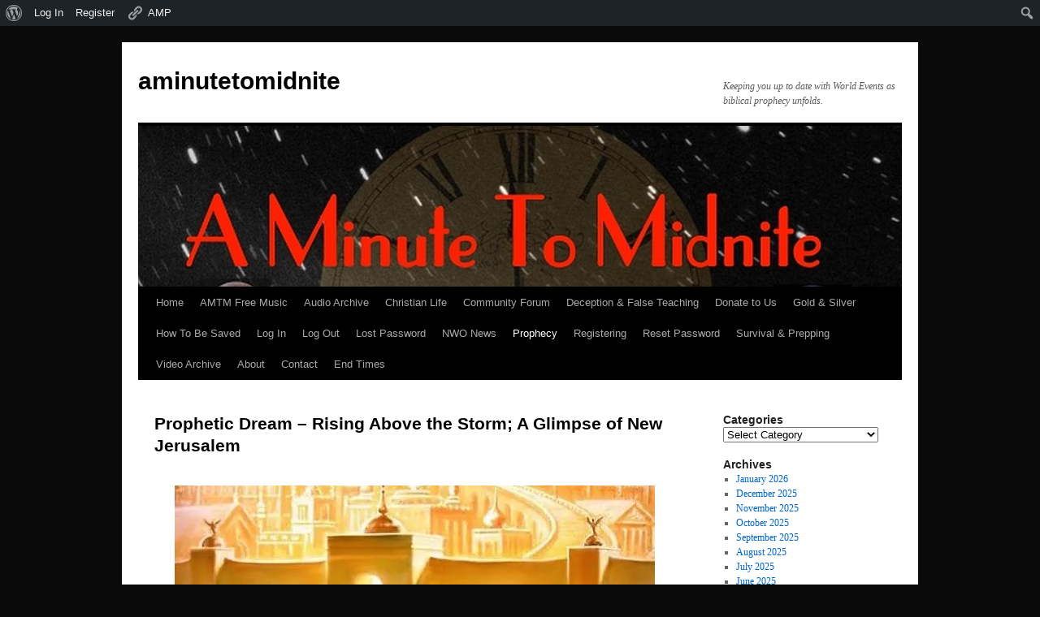

--- FILE ---
content_type: text/html; charset=UTF-8
request_url: https://aminutetomidnite.com/prophecy/prophetic-dream-rising-above-the-storm-a-glimpse-of-new-jerusalem/
body_size: 41665
content:
<!DOCTYPE html>
<!--[if IE 6]>
<html id="ie6" lang="en-US">
<![endif]-->
<!--[if IE 7]>
<html id="ie7" lang="en-US">
<![endif]-->
<!--[if IE 8]>
<html id="ie8" lang="en-US">
<![endif]-->
<!--[if !(IE 6) | !(IE 7) | !(IE 8)]><!-->
<html lang="en-US">
<!--<![endif]-->
<head>
<meta charset="UTF-8" />
<title>Prophetic Dream – Rising Above the Storm; A Glimpse of New Jerusalem | aminutetomidnite</title>
<link rel="profile" href="http://gmpg.org/xfn/11" />
<link rel="stylesheet" type="text/css" media="all" href="https://aminutetomidnite.com/wp-content/themes/twentyten/style.css" />
<link rel="pingback" href="https://aminutetomidnite.com/xmlrpc.php" />
<link rel="dns-prefetch" href="//cdn.hu-manity.co" />
		<!-- Cookie Compliance -->
		
		<style id="jetpack-boost-critical-css">@media all{@media screen and (max-width:782px){#wpadminbar li#wp-admin-bar-bp-login,#wpadminbar li#wp-admin-bar-bp-register{display:block;}#wpadminbar li#wp-admin-bar-bp-login a,#wpadminbar li#wp-admin-bar-bp-register a{padding:0 8px;}}}@media all{body .amp-icon{font:normal 20px/1 dashicons;}.amp-icon.amp-link:before{content:"";}#wpadminbar span.amp-icon{top:2px;}}@media all{#likes-other-gravatars{display:none;position:absolute;padding:9px 12px 10px 12px;background-color:#fff;border:solid 1px #dcdcde;border-radius:4px;box-shadow:none;min-width:220px;max-height:240px;height:auto;overflow:auto;z-index:1000;}#likes-other-gravatars *{line-height:normal;}#likes-other-gravatars .likes-text{color:#101517;font-size:12px;font-weight:500;padding-bottom:8px;}#likes-other-gravatars ul{margin:0;padding:0;text-indent:0;list-style-type:none;}#likes-other-gravatars ul.wpl-avatars{overflow:auto;display:block;max-height:190px;}.post-likes-widget-placeholder .button{display:none;}}@media all{.screen-reader-text{border:0;clip-path:inset(50%);height:1px;margin:-1px;overflow:hidden;padding:0;position:absolute !important;width:1px;word-wrap:normal !important;}}@media all{#cookie-notice .cn-button:not(.cn-button-custom){font-family:-apple-system,BlinkMacSystemFont,Arial,Roboto,"Helvetica Neue",sans-serif;font-weight:400;font-size:13px;text-align:center;}#cookie-notice *{-webkit-box-sizing:border-box;-moz-box-sizing:border-box;box-sizing:border-box;}#cookie-notice .cookie-notice-container{display:block;}#cookie-notice.cookie-notice-hidden .cookie-notice-container{display:none;}.cookie-notice-container{padding:15px 30px;text-align:center;width:100%;z-index:2;}.cn-close-icon{position:absolute;right:15px;top:50%;margin-top:-10px;width:15px;height:15px;opacity:.5;padding:10px;outline:0;}.cn-close-icon:after,.cn-close-icon:before{position:absolute;content:" ";height:15px;width:2px;top:3px;background-color:grey;}.cn-close-icon:before{transform:rotate(45deg);}.cn-close-icon:after{transform:rotate(-45deg);}#cookie-notice .cn-button{margin:0 0 0 10px;display:inline-block;}#cookie-notice .cn-button:not(.cn-button-custom){letter-spacing:.25px;margin:0 0 0 10px;text-transform:none;display:inline-block;touch-action:manipulation;white-space:nowrap;outline:0;box-shadow:none;text-shadow:none;border:none;-webkit-border-radius:3px;-moz-border-radius:3px;border-radius:3px;text-decoration:none;padding:8.5px 10px;line-height:1;color:inherit;}.cn-text-container{margin:0 0 6px;}.cn-buttons-container,.cn-text-container{display:inline-block;}@media all and (max-width:900px){.cookie-notice-container #cn-notice-buttons,.cookie-notice-container #cn-notice-text{display:block;}#cookie-notice .cn-button{margin:0 5px 5px;}}@media all and (max-width:480px){.cookie-notice-container{padding:15px 25px;}}}@media all{html{--wp-admin--admin-bar--height:32px;scroll-padding-top:var(--wp-admin--admin-bar--height);}#wpadminbar *{height:auto;width:auto;margin:0;padding:0;position:static;text-shadow:none;text-transform:none;letter-spacing:normal;font-size:13px;font-weight:400;font-family:-apple-system,BlinkMacSystemFont,"Segoe UI",Roboto,Oxygen-Sans,Ubuntu,Cantarell,"Helvetica Neue",sans-serif;font-style:normal;line-height:2.46153846;border-radius:0;box-sizing:content-box;-webkit-font-smoothing:subpixel-antialiased;-moz-osx-font-smoothing:auto;}#wpadminbar .ab-empty-item,#wpadminbar a.ab-item{color:#f0f0f1;}#wpadminbar ul li:after,#wpadminbar ul li:before{content:normal;}#wpadminbar a{border:none;text-decoration:none;background:0 0;box-shadow:none;}#wpadminbar div,#wpadminbar input[type=text]{box-shadow:none;}#wpadminbar{direction:ltr;color:#c3c4c7;font-size:13px;font-weight:400;font-family:-apple-system,BlinkMacSystemFont,"Segoe UI",Roboto,Oxygen-Sans,Ubuntu,Cantarell,"Helvetica Neue",sans-serif;line-height:2.46153846;height:32px;position:fixed;top:0;left:0;width:100%;min-width:600px;z-index:99999;background:#1d2327;outline:1px solid transparent;}#wpadminbar .ab-sub-wrapper,#wpadminbar ul,#wpadminbar ul li{background:0 0;clear:none;list-style:none;margin:0;padding:0;position:relative;text-indent:0;z-index:99999;}#wpadminbar ul#wp-admin-bar-root-default>li{margin-right:0;}#wpadminbar .quicklinks ul{text-align:left;}#wpadminbar li{float:left;}#wpadminbar .ab-empty-item{outline:0;}#wpadminbar .quicklinks .ab-empty-item,#wpadminbar .quicklinks a{height:32px;display:block;padding:0 10px;margin:0;}#wpadminbar .quicklinks>ul>li>a{padding:0 8px 0 7px;}#wpadminbar .menupop .ab-sub-wrapper{margin:0;padding:0;box-shadow:0 3px 5px rgba(0,0,0,.2);background:#2c3338;display:none;position:absolute;float:none;}#wpadminbar .ab-top-menu>.menupop>.ab-sub-wrapper{min-width:100%;}#wpadminbar .ab-submenu{padding:6px 0;}#wpadminbar .quicklinks .menupop ul li{float:none;}#wpadminbar .quicklinks .menupop ul li .ab-item{line-height:2;height:26px;white-space:nowrap;min-width:140px;}#wpadminbar .ab-icon,#wpadminbar .ab-item:before,#wpadminbar>#wp-toolbar>#wp-admin-bar-root-default .ab-icon{position:relative;float:left;font:normal 20px/1 dashicons;speak:never;padding:4px 0;-webkit-font-smoothing:antialiased;-moz-osx-font-smoothing:grayscale;background-image:none !important;margin-right:6px;}#wpadminbar #adminbarsearch:before,#wpadminbar .ab-icon:before,#wpadminbar .ab-item:before{color:#a7aaad;color:rgba(240,246,252,.6);}#wpadminbar #adminbarsearch:before,#wpadminbar .ab-icon:before,#wpadminbar .ab-item:before{position:relative;}#wpadminbar .ab-submenu .ab-item{color:#c3c4c7;color:rgba(240,246,252,.7);}#wpadminbar .quicklinks .menupop ul li a{color:#c3c4c7;color:rgba(240,246,252,.7);}#wpadminbar .quicklinks .menupop ul.ab-sub-secondary{display:block;position:relative;right:auto;margin:0;box-shadow:none;}#wpadminbar .quicklinks .menupop ul.ab-sub-secondary{background:#3c434a;}#wpadminbar .ab-top-secondary{float:right;}#wpadminbar ul li:last-child,#wpadminbar ul li:last-child .ab-item{box-shadow:none;}#wpadminbar #wp-admin-bar-wp-logo>.ab-item .ab-icon{width:15px;height:20px;margin-right:0;padding:6px 0 5px;}#wpadminbar #wp-admin-bar-wp-logo>.ab-item{padding:0 7px;}#wpadminbar #wp-admin-bar-wp-logo>.ab-item .ab-icon:before{content:"";top:2px;}#wpadminbar #wp-admin-bar-search .ab-item{padding:0;background:0 0;}#wpadminbar #adminbarsearch{position:relative;height:32px;padding:0 2px;z-index:1;}#wpadminbar #adminbarsearch:before{position:absolute;top:6px;left:5px;z-index:20;font:normal 20px/1 dashicons !important;content:"";speak:never;-webkit-font-smoothing:antialiased;-moz-osx-font-smoothing:grayscale;}#wpadminbar>#wp-toolbar>#wp-admin-bar-top-secondary>#wp-admin-bar-search #adminbarsearch input.adminbar-input{display:inline-block;float:none;position:relative;z-index:30;font-size:13px;font-family:-apple-system,BlinkMacSystemFont,"Segoe UI",Roboto,Oxygen-Sans,Ubuntu,Cantarell,"Helvetica Neue",sans-serif;line-height:1.84615384;text-indent:0;height:24px;width:24px;max-width:none;padding:0 3px 0 24px;margin:0;color:#c3c4c7;background-color:rgba(255,255,255,0);border:none;outline:0;box-shadow:none;box-sizing:border-box;}#wpadminbar #adminbarsearch .adminbar-button{display:none;}#wpadminbar .screen-reader-text{border:0;clip-path:inset(50%);height:1px;margin:-1px;overflow:hidden;padding:0;position:absolute;width:1px;word-wrap:normal !important;}#wpadminbar .screen-reader-shortcut{position:absolute;top:-1000em;left:6px;height:auto;width:auto;display:block;font-size:14px;font-weight:600;padding:15px 23px 14px;background:#f0f0f1;color:#2271b1;z-index:100000;line-height:normal;text-decoration:none;}@media screen and (max-width:782px){html{--wp-admin--admin-bar--height:46px;}html #wpadminbar{height:46px;min-width:240px;}#wpadminbar *{font-size:14px;font-weight:400;font-family:-apple-system,BlinkMacSystemFont,"Segoe UI",Roboto,Oxygen-Sans,Ubuntu,Cantarell,"Helvetica Neue",sans-serif;line-height:2.28571428;}#wpadminbar .quicklinks .ab-empty-item,#wpadminbar .quicklinks>ul>li>a{padding:0;height:46px;line-height:3.28571428;width:auto;}#wpadminbar .ab-icon{font:40px/1 dashicons !important;margin:0;padding:0;width:52px;height:46px;text-align:center;}#wpadminbar .ab-icon:before{text-align:center;}#wpadminbar .ab-submenu{padding:0;}#wpadminbar .quicklinks .menupop ul li .ab-item{line-height:1.6;}#wpadminbar .ab-top-menu>.menupop>.ab-sub-wrapper .ab-item{font-size:16px;padding:8px 16px;}#wpadminbar #wp-admin-bar-wp-logo>.ab-item{padding:0;}#wpadminbar #wp-admin-bar-wp-logo>.ab-item .ab-icon{padding:0;width:52px;height:46px;text-align:center;vertical-align:top;}#wpadminbar #wp-admin-bar-wp-logo>.ab-item .ab-icon:before{font:28px/1 dashicons !important;top:-3px;}#wpadminbar .ab-icon,#wpadminbar .ab-item:before{padding:0;}#wpadminbar .ab-icon,#wpadminbar .ab-item:before,#wpadminbar>#wp-toolbar>#wp-admin-bar-root-default .ab-icon{padding:0;margin-right:0;}#wpadminbar #wp-admin-bar-search{display:none;}#wp-toolbar>ul>li{display:none;}#wpadminbar li#wp-admin-bar-wp-logo{display:block;}#wpadminbar .ab-top-menu>.menupop>.ab-sub-wrapper{min-width:fit-content;}#wpadminbar ul#wp-admin-bar-root-default>li{margin-right:0;}#wpadminbar #wp-admin-bar-wp-logo,#wpadminbar .ab-top-menu,#wpadminbar .ab-top-secondary{position:static;}}@media screen and (max-width:600px){#wpadminbar{position:absolute;}#wpadminbar .ab-top-menu>.menupop>.ab-sub-wrapper{width:100%;left:0;}#wpadminbar #wp-admin-bar-wp-logo.menupop .ab-sub-wrapper{margin-left:0;}#wpadminbar li#wp-admin-bar-wp-logo{display:none;}}}@media all{.sd-content ul li a.sd-button>span,.sd-social-icon-text .sd-content ul li a.sd-button>span{line-height:23px;margin-left:6px;}}@media all{.swiper{display:block;list-style:none;margin-left:auto;margin-right:auto;overflow:hidden;padding:0;position:relative;z-index:1;}.swiper-wrapper{box-sizing:initial;display:flex;height:100%;position:relative;width:100%;z-index:1;}.swiper-wrapper{transform:translateZ(0);}.swiper-button-next,.swiper-button-prev{align-items:center;color:#007aff;display:flex;height:44px;justify-content:center;margin-top:-22px;position:absolute;top:50%;width:27px;z-index:10;}.swiper-button-next svg,.swiper-button-prev svg{height:100%;-o-object-fit:contain;object-fit:contain;transform-origin:center;width:100%;}.swiper-button-prev{left:10px;right:auto;}.swiper-button-next:after,.swiper-button-prev:after{font-family:swiper-icons;font-size:44px;font-variant:normal;letter-spacing:0;line-height:1;text-transform:none !important;}.swiper-button-prev:after{content:"prev";}.swiper-button-next{left:auto;right:10px;}.swiper-button-next:after{content:"next";}.swiper-pagination{position:absolute;text-align:center;transform:translateZ(0);z-index:10;}}@media all{.screen-reader-text{position:absolute;margin:-1px;padding:0;height:1px;width:1px;overflow:hidden;clip:rect(1px,1px,1px,1px);-webkit-clip-path:inset(50%);clip-path:inset(50%);border:0;word-wrap:normal !important;}}@media all{:root{--jp-carousel-primary-color:#fff;--jp-carousel-primary-subtle-color:#999;--jp-carousel-bg-color:#000;--jp-carousel-bg-faded-color:#222;--jp-carousel-border-color:#3a3a3a;}.jp-carousel-overlay .swiper-button-next,.jp-carousel-overlay .swiper-button-prev{background-image:none;}.jp-carousel-wrap *{line-height:inherit;}.jp-carousel-wrap.swiper{height:auto;width:100vw;}.jp-carousel-overlay .swiper-button-next,.jp-carousel-overlay .swiper-button-prev{opacity:.5;height:initial;width:initial;padding:20px 40px;background-image:none;}.jp-carousel-overlay .swiper-button-next::after,.jp-carousel-overlay .swiper-button-prev::after{content:none;}.jp-carousel-overlay .swiper-button-next svg,.jp-carousel-overlay .swiper-button-prev svg{height:30px;width:28px;background:var(--jp-carousel-bg-color);border-radius:4px;}.jp-carousel-overlay{font-family:"Helvetica Neue",sans-serif !important;z-index:2147483647;overflow-x:hidden;overflow-y:auto;direction:ltr;position:fixed;top:0;right:0;bottom:0;left:0;background:var(--jp-carousel-bg-color);}.jp-carousel-overlay *{box-sizing:border-box;}.jp-carousel-overlay h2::before,.jp-carousel-overlay h3::before{content:none;display:none;}.jp-carousel-overlay .swiper .swiper-button-prev{left:0;right:auto;}.jp-carousel-overlay .swiper .swiper-button-next{right:0;left:auto;}.jp-carousel-container{display:grid;grid-template-rows:1fr 64px;height:100%;}.jp-carousel-info{display:flex;flex-direction:column;text-align:left !important;-webkit-font-smoothing:subpixel-antialiased !important;z-index:100;background-color:var(--jp-carousel-bg-color);opacity:1;}.jp-carousel-info-footer{position:relative;background-color:var(--jp-carousel-bg-color);height:64px;display:flex;align-items:center;justify-content:space-between;width:100vw;}.jp-carousel-info-extra{display:none;background-color:var(--jp-carousel-bg-color);padding:35px;width:100vw;border-top:1px solid var(--jp-carousel-bg-faded-color);}.jp-carousel-title-and-caption{margin-bottom:15px;}.jp-carousel-photo-info{left:0 !important;width:100% !important;}.jp-carousel-comments-wrapper{padding:0;width:100% !important;display:none;}.jp-carousel-close-hint{letter-spacing:0 !important;position:fixed;top:20px;right:30px;padding:10px;text-align:right;width:45px;height:45px;z-index:15;color:var(--jp-carousel-primary-color);}.jp-carousel-close-hint svg{padding:3px 2px;background:var(--jp-carousel-bg-color);border-radius:4px;}.jp-carousel-pagination-container{flex:1;margin:0 15px 0 35px;}.jp-carousel-pagination,.jp-swiper-pagination{color:var(--jp-carousel-primary-color);font-size:15px;font-weight:400;white-space:nowrap;display:none;position:static !important;}.jp-carousel-pagination-container .swiper-pagination{text-align:left;line-height:8px;}.jp-carousel-pagination{padding-left:5px;}.jp-carousel-info-footer .jp-carousel-photo-title-container{flex:4;justify-content:center;overflow:hidden;margin:0;}.jp-carousel-photo-caption,.jp-carousel-photo-title{background:0 0 !important;border:none !important;display:inline-block;font:400 20px/1.3em "Helvetica Neue",sans-serif;line-height:normal;letter-spacing:0 !important;margin:0 0 10px 0;padding:0;overflow:hidden;text-shadow:none !important;text-transform:none !important;color:var(--jp-carousel-primary-color);}.jp-carousel-info-footer .jp-carousel-photo-caption{text-align:center;font-size:15px;white-space:nowrap;color:var(--jp-carousel-primary-subtle-color);margin:0;text-overflow:ellipsis;}.jp-carousel-photo-title{font-size:32px;margin-bottom:2px;}.jp-carousel-photo-description{color:var(--jp-carousel-primary-subtle-color);font-size:16px;margin:25px 0;width:100%;overflow:hidden;overflow-wrap:break-word;}.jp-carousel-caption{font-size:14px;font-weight:400;margin:0;}.jp-carousel-image-meta{color:var(--jp-carousel-primary-color);font:12px/1.4 "Helvetica Neue",sans-serif !important;width:100%;display:none;}.jp-carousel-image-meta ul{margin:0 !important;padding:0 !important;list-style:none !important;}a.jp-carousel-image-download{display:inline-block;clear:both;color:var(--jp-carousel-primary-subtle-color);line-height:1;font-weight:400;font-size:14px;text-decoration:none;}a.jp-carousel-image-download svg{display:inline-block;vertical-align:middle;margin:0 3px;padding-bottom:2px;}.jp-carousel-comments{font:15px/1.7 "Helvetica Neue",sans-serif !important;font-weight:400;background:none transparent;width:100%;bottom:10px;margin-top:20px;}#jp-carousel-comment-form{margin:0 0 10px !important;width:100%;}textarea#jp-carousel-comment-form-comment-field{background:var(--jp-carousel-bg-faded-color);border:1px solid var(--jp-carousel-border-color);color:var(--jp-carousel-primary-subtle-color);font:16px/1.4 "Helvetica Neue",sans-serif !important;width:100%;padding:10px 10px 5px;margin:0;float:none;height:147px;box-shadow:inset 2px 2px 2px rgba(0,0,0,.1);border-radius:3px;overflow:hidden;box-sizing:border-box;}textarea#jp-carousel-comment-form-comment-field::-webkit-input-placeholder{color:#555;}#jp-carousel-loading-overlay{display:none;position:fixed;top:0;bottom:0;left:0;right:0;}#jp-carousel-loading-wrapper{display:flex;align-items:center;justify-content:center;height:100vh;width:100vw;}#jp-carousel-library-loading,#jp-carousel-library-loading::after{border-radius:50%;width:40px;height:40px;}#jp-carousel-library-loading{float:left;margin:22px 0 0 10px;font-size:10px;position:relative;text-indent:-9999em;border-top:8px solid rgba(255,255,255,.2);border-right:8px solid rgba(255,255,255,.2);border-bottom:8px solid rgba(255,255,255,.2);border-left:8px solid var(--jp-carousel-primary-color);transform:translateZ(0);}#jp-carousel-comment-form-spinner,#jp-carousel-comment-form-spinner::after{border-radius:50%;width:20px;height:20px;}#jp-carousel-comment-form-spinner{display:none;float:left;font-size:10px;position:absolute;text-indent:-9999em;border-top:4px solid rgba(255,255,255,.2);border-right:4px solid rgba(255,255,255,.2);border-bottom:4px solid rgba(255,255,255,.2);border-left:4px solid var(--jp-carousel-primary-color);transform:translateZ(0);margin:0 auto;top:calc(50% - 15px);left:0;bottom:0;right:0;}.jp-carousel-info-content-wrapper{max-width:800px;margin:auto;}#jp-carousel-comment-form-submit-and-info-wrapper{display:none;overflow:hidden;width:100%;}#jp-carousel-comment-form-commenting-as input{background:var(--jp-carousel-bg-color);border:1px solid var(--jp-carousel-border-color);color:var(--jp-carousel-primary-subtle-color);font:16px/1.4 "Helvetica Neue",sans-serif !important;padding:10px;float:left;box-shadow:inset 2px 2px 2px rgba(0,0,0,.2);border-radius:2px;width:285px;}#jp-carousel-comment-form-commenting-as fieldset{float:left;border:none;margin:20px 0 0 0;padding:0;clear:both;}#jp-carousel-comment-form-commenting-as label{font:400 13px/1.7 "Helvetica Neue",sans-serif !important;margin:0 20px 3px 0;float:left;width:100px;}#jp-carousel-comment-form-button-submit{margin-top:20px;margin-left:auto;display:block;border:solid 1px var(--jp-carousel-primary-color);background:var(--jp-carousel-bg-color);border-radius:3px;padding:8px 16px;font-size:14px;color:var(--jp-carousel-primary-color);}#jp-carousel-comment-form-container{margin-bottom:15px;width:100%;margin-top:20px;color:var(--jp-carousel-primary-subtle-color);position:relative;overflow:hidden;}#jp-carousel-comment-post-results{display:none;overflow:auto;width:100%;}#jp-carousel-comments-loading{font:400 15px/1.7 "Helvetica Neue",sans-serif !important;display:none;color:var(--jp-carousel-primary-subtle-color);text-align:left;margin-bottom:20px;width:100%;bottom:10px;margin-top:20px;}.jp-carousel-photo-icons-container{flex:1;display:block;text-align:right;margin:0 20px 0 30px;white-space:nowrap;}.jp-carousel-icon-btn{padding:16px;text-decoration:none;border:none;background:0 0;display:inline-block;height:64px;}.jp-carousel-icon{border:none;display:inline-block;line-height:0;font-weight:400;font-style:normal;border-radius:4px;width:31px;padding:4px 3px 3px;}.jp-carousel-icon svg{display:inline-block;}.jp-carousel-overlay rect{fill:var(--jp-carousel-primary-color);}.jp-carousel-icon .jp-carousel-has-comments-indicator{display:none;font-size:12px;vertical-align:top;margin-left:-16px;line-height:1;padding:2px 4px;border-radius:4px;background:var(--jp-carousel-primary-color);color:var(--jp-carousel-bg-color);font-weight:400;font-family:"Helvetica Neue",sans-serif !important;position:relative;}@media only screen and (max-width:760px){.jp-carousel-overlay .swiper .swiper-button-next,.jp-carousel-overlay .swiper .swiper-button-prev{display:none !important;}.jp-carousel-image-meta{float:none !important;width:100% !important;box-sizing:border-box;margin-left:0;}.jp-carousel-close-hint{font-size:26px !important;position:fixed !important;top:10px;right:10px;}.admin-bar .jp-carousel-close-hint{top:40px;}.jp-carousel-wrap{background-color:var(--jp-carousel-bg-color);}.jp-carousel-caption{overflow:visible !important;}.jp-carousel-info-footer .jp-carousel-photo-title-container{display:none;}.jp-carousel-photo-icons-container{margin:0 10px 0 0;white-space:nowrap;}.jp-carousel-icon-btn{padding-left:20px;}.jp-carousel-pagination{padding-left:5px;}.jp-carousel-pagination-container{margin-left:25px;}#jp-carousel-comment-form-commenting-as fieldset,#jp-carousel-comment-form-commenting-as input{width:100%;float:none;}}}@media all{a,b,body,div,em,fieldset,form,h1,h2,h3,html,i,iframe,img,label,li,ol,p,span,strong,sup,u,ul{background:0 0;border:0;margin:0;padding:0;vertical-align:baseline;}body{line-height:1;}h1,h2,h3{clear:both;font-weight:400;}ol,ul{list-style:none;}a img{border:none;}#container{float:left;margin:0 -240px 0 0;width:100%;}#content{margin:0 280px 0 20px;}#primary{float:right;overflow:hidden;width:220px;}body,input,textarea{font-family:Georgia,"Bitstream Charter",serif;}#access .menu,#access div.menu ul,#site-title,.entry-title,.widget-title{font-family:"Helvetica Neue",Arial,Helvetica,"Nimbus Sans L",sans-serif;}input[type=submit]{font-family:"Helvetica Neue",Arial,Helvetica,"Nimbus Sans L",sans-serif;}#branding,#main,#wrapper,div.menu{margin:0 auto;width:940px;}#wrapper{background:#fff;margin-top:20px;padding:0 20px;}body{background:#f1f1f1;}body,input,textarea{color:#666;font-size:12px;line-height:18px;}p{margin-bottom:18px;}ul{list-style:square;margin:0 0 18px 1.5em;}ol{list-style:decimal;margin:0 0 18px 1.5em;}ul ul{margin-bottom:0;}strong{font-weight:700;}em,i{font-style:italic;}sup{height:0;line-height:1;position:relative;vertical-align:baseline;}sup{bottom:1ex;}input[type=text],textarea{background:#f9f9f9;border:1px solid #ccc;box-shadow:inset 1px 1px 1px rgba(0,0,0,.1);-moz-box-shadow:inset 1px 1px 1px rgba(0,0,0,.1);-webkit-box-shadow:inset 1px 1px 1px rgba(0,0,0,.1);padding:2px;}a:link{color:#06c;}.screen-reader-text{clip:rect(1px,1px,1px,1px);overflow:hidden;position:absolute !important;height:1px;width:1px;}#header{padding:30px 0 0 0;}#site-title{float:left;font-size:30px;line-height:36px;margin:0 0 18px 0;width:700px;}#site-title a{color:#000;font-weight:700;text-decoration:none;}#site-description{color:#000;clear:right;float:right;font-style:italic;margin:15px 0 18px 0;opacity:.65;width:220px;}#branding img{border-top:4px solid #000;border-bottom:1px solid #000;display:block;float:left;}#access{background:#000;display:block;float:left;margin:0 auto;width:940px;}div.menu{font-size:13px;margin-left:12px;width:928px;}div.menu ul{list-style:none;margin:0;}div.menu li{float:left;position:relative;}#access a{color:#aaa;display:block;line-height:38px;padding:0 10px;text-decoration:none;}#access ul ul{box-shadow:0 3px 3px rgba(0,0,0,.2);-moz-box-shadow:0 3px 3px rgba(0,0,0,.2);-webkit-box-shadow:0 3px 3px rgba(0,0,0,.2);display:none;position:absolute;top:38px;left:0;float:left;width:180px;z-index:99999;}#access ul ul li{min-width:180px;}#access ul ul ul{left:100%;top:0;}#access ul ul a{background:#333;line-height:1em;padding:10px;width:160px;height:auto;}#access ul li.current_page_ancestor>a,#access ul li.current_page_item>a{color:#fff;}#main{clear:both;overflow:hidden;padding:40px 0 0 0;}#content{margin-bottom:36px;}#content{color:#333;font-size:16px;line-height:24px;}#content ol,#content p{margin-bottom:24px;}#content h1{color:#000;line-height:1.5em;margin:0 0 20px 0;}.hentry{margin:0 0 48px 0;}#content .entry-title{color:#000;font-size:21px;font-weight:700;line-height:1.3em;margin-bottom:0;}.entry-content{clear:both;padding:12px 0 0 0;}.entry-content sup{font-size:10px;}#content img.size-full,#content img.size-large{max-width:100%;height:auto;}.aligncenter,img.aligncenter{clear:both;display:block;margin-left:auto;margin-right:auto;}img.aligncenter{margin-bottom:12px;}input[type=submit]{color:#333;}.widget-area ul{list-style:none;margin-left:0;}.widget-area ul ul{list-style:square;margin-left:1.3em;}.widget-area select{max-width:100%;}.widget_search label{display:none;}.widget-container{word-wrap:break-word;-webkit-hyphens:auto;-moz-hyphens:auto;hyphens:auto;margin:0 0 18px 0;}.widget-title{color:#222;font-size:14px;font-weight:700;}.widget-area a:link{text-decoration:none;}#main .widget-area ul{margin-left:0;padding:0 20px 0 0;}#main .widget-area ul ul{border:none;margin-left:1.3em;padding:0;}#access,.widget-area{-webkit-text-size-adjust:120%;}#site-description{-webkit-text-size-adjust:none;}}@media all{ol,ul{box-sizing:border-box;}.entry-content{counter-reset:footnotes;}.aligncenter{clear:both;}.screen-reader-text{border:0;clip-path:inset(50%);height:1px;margin:-1px;overflow:hidden;padding:0;position:absolute;width:1px;word-wrap:normal !important;}html :where(img[class*=wp-image-]){height:auto;max-width:100%;}}</style><meta name='robots' content='max-image-preview:large' />
<link rel='dns-prefetch' href='//secure.gravatar.com' />
<link rel='dns-prefetch' href='//stats.wp.com' />
<link rel='dns-prefetch' href='//jetpack.wordpress.com' />
<link rel='dns-prefetch' href='//s0.wp.com' />
<link rel='dns-prefetch' href='//public-api.wordpress.com' />
<link rel='dns-prefetch' href='//0.gravatar.com' />
<link rel='dns-prefetch' href='//1.gravatar.com' />
<link rel='dns-prefetch' href='//2.gravatar.com' />
<link rel='dns-prefetch' href='//widgets.wp.com' />
<link rel='preconnect' href='//i0.wp.com' />
<link rel='preconnect' href='//c0.wp.com' />
<link rel="alternate" type="application/rss+xml" title="aminutetomidnite &raquo; Feed" href="https://aminutetomidnite.com/feed/" />
<link rel="alternate" type="application/rss+xml" title="aminutetomidnite &raquo; Comments Feed" href="https://aminutetomidnite.com/comments/feed/" />
<link rel="alternate" title="oEmbed (JSON)" type="application/json+oembed" href="https://aminutetomidnite.com/wp-json/oembed/1.0/embed?url=https%3A%2F%2Faminutetomidnite.com%2Fprophecy%2Fprophetic-dream-rising-above-the-storm-a-glimpse-of-new-jerusalem%2F" />
<link rel="alternate" title="oEmbed (XML)" type="text/xml+oembed" href="https://aminutetomidnite.com/wp-json/oembed/1.0/embed?url=https%3A%2F%2Faminutetomidnite.com%2Fprophecy%2Fprophetic-dream-rising-above-the-storm-a-glimpse-of-new-jerusalem%2F&#038;format=xml" />
<noscript><link rel='stylesheet' id='all-css-794af4b53ca749e3c3995e13f206e2f2' href='https://aminutetomidnite.com/_jb_static/??596e3c145c' type='text/css' media='all' /></noscript><link data-media="all" onload="this.media=this.dataset.media; delete this.dataset.media; this.removeAttribute( &apos;onload&apos; );" rel='stylesheet' id='all-css-794af4b53ca749e3c3995e13f206e2f2' href='https://aminutetomidnite.com/_jb_static/??596e3c145c' type='text/css' media="not all" />
<style id='wp-block-library-inline-css'>
.has-text-align-justify{text-align:justify;}

/*# sourceURL=wp-block-library-inline-css */
</style><style id='global-styles-inline-css'>
:root{--wp--preset--aspect-ratio--square: 1;--wp--preset--aspect-ratio--4-3: 4/3;--wp--preset--aspect-ratio--3-4: 3/4;--wp--preset--aspect-ratio--3-2: 3/2;--wp--preset--aspect-ratio--2-3: 2/3;--wp--preset--aspect-ratio--16-9: 16/9;--wp--preset--aspect-ratio--9-16: 9/16;--wp--preset--color--black: #000;--wp--preset--color--cyan-bluish-gray: #abb8c3;--wp--preset--color--white: #fff;--wp--preset--color--pale-pink: #f78da7;--wp--preset--color--vivid-red: #cf2e2e;--wp--preset--color--luminous-vivid-orange: #ff6900;--wp--preset--color--luminous-vivid-amber: #fcb900;--wp--preset--color--light-green-cyan: #7bdcb5;--wp--preset--color--vivid-green-cyan: #00d084;--wp--preset--color--pale-cyan-blue: #8ed1fc;--wp--preset--color--vivid-cyan-blue: #0693e3;--wp--preset--color--vivid-purple: #9b51e0;--wp--preset--color--blue: #0066cc;--wp--preset--color--medium-gray: #666;--wp--preset--color--light-gray: #f1f1f1;--wp--preset--gradient--vivid-cyan-blue-to-vivid-purple: linear-gradient(135deg,rgb(6,147,227) 0%,rgb(155,81,224) 100%);--wp--preset--gradient--light-green-cyan-to-vivid-green-cyan: linear-gradient(135deg,rgb(122,220,180) 0%,rgb(0,208,130) 100%);--wp--preset--gradient--luminous-vivid-amber-to-luminous-vivid-orange: linear-gradient(135deg,rgb(252,185,0) 0%,rgb(255,105,0) 100%);--wp--preset--gradient--luminous-vivid-orange-to-vivid-red: linear-gradient(135deg,rgb(255,105,0) 0%,rgb(207,46,46) 100%);--wp--preset--gradient--very-light-gray-to-cyan-bluish-gray: linear-gradient(135deg,rgb(238,238,238) 0%,rgb(169,184,195) 100%);--wp--preset--gradient--cool-to-warm-spectrum: linear-gradient(135deg,rgb(74,234,220) 0%,rgb(151,120,209) 20%,rgb(207,42,186) 40%,rgb(238,44,130) 60%,rgb(251,105,98) 80%,rgb(254,248,76) 100%);--wp--preset--gradient--blush-light-purple: linear-gradient(135deg,rgb(255,206,236) 0%,rgb(152,150,240) 100%);--wp--preset--gradient--blush-bordeaux: linear-gradient(135deg,rgb(254,205,165) 0%,rgb(254,45,45) 50%,rgb(107,0,62) 100%);--wp--preset--gradient--luminous-dusk: linear-gradient(135deg,rgb(255,203,112) 0%,rgb(199,81,192) 50%,rgb(65,88,208) 100%);--wp--preset--gradient--pale-ocean: linear-gradient(135deg,rgb(255,245,203) 0%,rgb(182,227,212) 50%,rgb(51,167,181) 100%);--wp--preset--gradient--electric-grass: linear-gradient(135deg,rgb(202,248,128) 0%,rgb(113,206,126) 100%);--wp--preset--gradient--midnight: linear-gradient(135deg,rgb(2,3,129) 0%,rgb(40,116,252) 100%);--wp--preset--font-size--small: 13px;--wp--preset--font-size--medium: 20px;--wp--preset--font-size--large: 36px;--wp--preset--font-size--x-large: 42px;--wp--preset--font-family--albert-sans: 'Albert Sans', sans-serif;--wp--preset--font-family--alegreya: Alegreya, serif;--wp--preset--font-family--arvo: Arvo, serif;--wp--preset--font-family--bodoni-moda: 'Bodoni Moda', serif;--wp--preset--font-family--bricolage-grotesque: 'Bricolage Grotesque', sans-serif;--wp--preset--font-family--cabin: Cabin, sans-serif;--wp--preset--font-family--chivo: Chivo, sans-serif;--wp--preset--font-family--commissioner: Commissioner, sans-serif;--wp--preset--font-family--cormorant: Cormorant, serif;--wp--preset--font-family--courier-prime: 'Courier Prime', monospace;--wp--preset--font-family--crimson-pro: 'Crimson Pro', serif;--wp--preset--font-family--dm-mono: 'DM Mono', monospace;--wp--preset--font-family--dm-sans: 'DM Sans', sans-serif;--wp--preset--font-family--dm-serif-display: 'DM Serif Display', serif;--wp--preset--font-family--domine: Domine, serif;--wp--preset--font-family--eb-garamond: 'EB Garamond', serif;--wp--preset--font-family--epilogue: Epilogue, sans-serif;--wp--preset--font-family--fahkwang: Fahkwang, sans-serif;--wp--preset--font-family--figtree: Figtree, sans-serif;--wp--preset--font-family--fira-sans: 'Fira Sans', sans-serif;--wp--preset--font-family--fjalla-one: 'Fjalla One', sans-serif;--wp--preset--font-family--fraunces: Fraunces, serif;--wp--preset--font-family--gabarito: Gabarito, system-ui;--wp--preset--font-family--ibm-plex-mono: 'IBM Plex Mono', monospace;--wp--preset--font-family--ibm-plex-sans: 'IBM Plex Sans', sans-serif;--wp--preset--font-family--ibarra-real-nova: 'Ibarra Real Nova', serif;--wp--preset--font-family--instrument-serif: 'Instrument Serif', serif;--wp--preset--font-family--inter: Inter, sans-serif;--wp--preset--font-family--josefin-sans: 'Josefin Sans', sans-serif;--wp--preset--font-family--jost: Jost, sans-serif;--wp--preset--font-family--libre-baskerville: 'Libre Baskerville', serif;--wp--preset--font-family--libre-franklin: 'Libre Franklin', sans-serif;--wp--preset--font-family--literata: Literata, serif;--wp--preset--font-family--lora: Lora, serif;--wp--preset--font-family--merriweather: Merriweather, serif;--wp--preset--font-family--montserrat: Montserrat, sans-serif;--wp--preset--font-family--newsreader: Newsreader, serif;--wp--preset--font-family--noto-sans-mono: 'Noto Sans Mono', sans-serif;--wp--preset--font-family--nunito: Nunito, sans-serif;--wp--preset--font-family--open-sans: 'Open Sans', sans-serif;--wp--preset--font-family--overpass: Overpass, sans-serif;--wp--preset--font-family--pt-serif: 'PT Serif', serif;--wp--preset--font-family--petrona: Petrona, serif;--wp--preset--font-family--piazzolla: Piazzolla, serif;--wp--preset--font-family--playfair-display: 'Playfair Display', serif;--wp--preset--font-family--plus-jakarta-sans: 'Plus Jakarta Sans', sans-serif;--wp--preset--font-family--poppins: Poppins, sans-serif;--wp--preset--font-family--raleway: Raleway, sans-serif;--wp--preset--font-family--roboto: Roboto, sans-serif;--wp--preset--font-family--roboto-slab: 'Roboto Slab', serif;--wp--preset--font-family--rubik: Rubik, sans-serif;--wp--preset--font-family--rufina: Rufina, serif;--wp--preset--font-family--sora: Sora, sans-serif;--wp--preset--font-family--source-sans-3: 'Source Sans 3', sans-serif;--wp--preset--font-family--source-serif-4: 'Source Serif 4', serif;--wp--preset--font-family--space-mono: 'Space Mono', monospace;--wp--preset--font-family--syne: Syne, sans-serif;--wp--preset--font-family--texturina: Texturina, serif;--wp--preset--font-family--urbanist: Urbanist, sans-serif;--wp--preset--font-family--work-sans: 'Work Sans', sans-serif;--wp--preset--spacing--20: 0.44rem;--wp--preset--spacing--30: 0.67rem;--wp--preset--spacing--40: 1rem;--wp--preset--spacing--50: 1.5rem;--wp--preset--spacing--60: 2.25rem;--wp--preset--spacing--70: 3.38rem;--wp--preset--spacing--80: 5.06rem;--wp--preset--shadow--natural: 6px 6px 9px rgba(0, 0, 0, 0.2);--wp--preset--shadow--deep: 12px 12px 50px rgba(0, 0, 0, 0.4);--wp--preset--shadow--sharp: 6px 6px 0px rgba(0, 0, 0, 0.2);--wp--preset--shadow--outlined: 6px 6px 0px -3px rgb(255, 255, 255), 6px 6px rgb(0, 0, 0);--wp--preset--shadow--crisp: 6px 6px 0px rgb(0, 0, 0);}:where(.is-layout-flex){gap: 0.5em;}:where(.is-layout-grid){gap: 0.5em;}body .is-layout-flex{display: flex;}.is-layout-flex{flex-wrap: wrap;align-items: center;}.is-layout-flex > :is(*, div){margin: 0;}body .is-layout-grid{display: grid;}.is-layout-grid > :is(*, div){margin: 0;}:where(.wp-block-columns.is-layout-flex){gap: 2em;}:where(.wp-block-columns.is-layout-grid){gap: 2em;}:where(.wp-block-post-template.is-layout-flex){gap: 1.25em;}:where(.wp-block-post-template.is-layout-grid){gap: 1.25em;}.has-black-color{color: var(--wp--preset--color--black) !important;}.has-cyan-bluish-gray-color{color: var(--wp--preset--color--cyan-bluish-gray) !important;}.has-white-color{color: var(--wp--preset--color--white) !important;}.has-pale-pink-color{color: var(--wp--preset--color--pale-pink) !important;}.has-vivid-red-color{color: var(--wp--preset--color--vivid-red) !important;}.has-luminous-vivid-orange-color{color: var(--wp--preset--color--luminous-vivid-orange) !important;}.has-luminous-vivid-amber-color{color: var(--wp--preset--color--luminous-vivid-amber) !important;}.has-light-green-cyan-color{color: var(--wp--preset--color--light-green-cyan) !important;}.has-vivid-green-cyan-color{color: var(--wp--preset--color--vivid-green-cyan) !important;}.has-pale-cyan-blue-color{color: var(--wp--preset--color--pale-cyan-blue) !important;}.has-vivid-cyan-blue-color{color: var(--wp--preset--color--vivid-cyan-blue) !important;}.has-vivid-purple-color{color: var(--wp--preset--color--vivid-purple) !important;}.has-black-background-color{background-color: var(--wp--preset--color--black) !important;}.has-cyan-bluish-gray-background-color{background-color: var(--wp--preset--color--cyan-bluish-gray) !important;}.has-white-background-color{background-color: var(--wp--preset--color--white) !important;}.has-pale-pink-background-color{background-color: var(--wp--preset--color--pale-pink) !important;}.has-vivid-red-background-color{background-color: var(--wp--preset--color--vivid-red) !important;}.has-luminous-vivid-orange-background-color{background-color: var(--wp--preset--color--luminous-vivid-orange) !important;}.has-luminous-vivid-amber-background-color{background-color: var(--wp--preset--color--luminous-vivid-amber) !important;}.has-light-green-cyan-background-color{background-color: var(--wp--preset--color--light-green-cyan) !important;}.has-vivid-green-cyan-background-color{background-color: var(--wp--preset--color--vivid-green-cyan) !important;}.has-pale-cyan-blue-background-color{background-color: var(--wp--preset--color--pale-cyan-blue) !important;}.has-vivid-cyan-blue-background-color{background-color: var(--wp--preset--color--vivid-cyan-blue) !important;}.has-vivid-purple-background-color{background-color: var(--wp--preset--color--vivid-purple) !important;}.has-black-border-color{border-color: var(--wp--preset--color--black) !important;}.has-cyan-bluish-gray-border-color{border-color: var(--wp--preset--color--cyan-bluish-gray) !important;}.has-white-border-color{border-color: var(--wp--preset--color--white) !important;}.has-pale-pink-border-color{border-color: var(--wp--preset--color--pale-pink) !important;}.has-vivid-red-border-color{border-color: var(--wp--preset--color--vivid-red) !important;}.has-luminous-vivid-orange-border-color{border-color: var(--wp--preset--color--luminous-vivid-orange) !important;}.has-luminous-vivid-amber-border-color{border-color: var(--wp--preset--color--luminous-vivid-amber) !important;}.has-light-green-cyan-border-color{border-color: var(--wp--preset--color--light-green-cyan) !important;}.has-vivid-green-cyan-border-color{border-color: var(--wp--preset--color--vivid-green-cyan) !important;}.has-pale-cyan-blue-border-color{border-color: var(--wp--preset--color--pale-cyan-blue) !important;}.has-vivid-cyan-blue-border-color{border-color: var(--wp--preset--color--vivid-cyan-blue) !important;}.has-vivid-purple-border-color{border-color: var(--wp--preset--color--vivid-purple) !important;}.has-vivid-cyan-blue-to-vivid-purple-gradient-background{background: var(--wp--preset--gradient--vivid-cyan-blue-to-vivid-purple) !important;}.has-light-green-cyan-to-vivid-green-cyan-gradient-background{background: var(--wp--preset--gradient--light-green-cyan-to-vivid-green-cyan) !important;}.has-luminous-vivid-amber-to-luminous-vivid-orange-gradient-background{background: var(--wp--preset--gradient--luminous-vivid-amber-to-luminous-vivid-orange) !important;}.has-luminous-vivid-orange-to-vivid-red-gradient-background{background: var(--wp--preset--gradient--luminous-vivid-orange-to-vivid-red) !important;}.has-very-light-gray-to-cyan-bluish-gray-gradient-background{background: var(--wp--preset--gradient--very-light-gray-to-cyan-bluish-gray) !important;}.has-cool-to-warm-spectrum-gradient-background{background: var(--wp--preset--gradient--cool-to-warm-spectrum) !important;}.has-blush-light-purple-gradient-background{background: var(--wp--preset--gradient--blush-light-purple) !important;}.has-blush-bordeaux-gradient-background{background: var(--wp--preset--gradient--blush-bordeaux) !important;}.has-luminous-dusk-gradient-background{background: var(--wp--preset--gradient--luminous-dusk) !important;}.has-pale-ocean-gradient-background{background: var(--wp--preset--gradient--pale-ocean) !important;}.has-electric-grass-gradient-background{background: var(--wp--preset--gradient--electric-grass) !important;}.has-midnight-gradient-background{background: var(--wp--preset--gradient--midnight) !important;}.has-small-font-size{font-size: var(--wp--preset--font-size--small) !important;}.has-medium-font-size{font-size: var(--wp--preset--font-size--medium) !important;}.has-large-font-size{font-size: var(--wp--preset--font-size--large) !important;}.has-x-large-font-size{font-size: var(--wp--preset--font-size--x-large) !important;}.has-albert-sans-font-family{font-family: var(--wp--preset--font-family--albert-sans) !important;}.has-alegreya-font-family{font-family: var(--wp--preset--font-family--alegreya) !important;}.has-arvo-font-family{font-family: var(--wp--preset--font-family--arvo) !important;}.has-bodoni-moda-font-family{font-family: var(--wp--preset--font-family--bodoni-moda) !important;}.has-bricolage-grotesque-font-family{font-family: var(--wp--preset--font-family--bricolage-grotesque) !important;}.has-cabin-font-family{font-family: var(--wp--preset--font-family--cabin) !important;}.has-chivo-font-family{font-family: var(--wp--preset--font-family--chivo) !important;}.has-commissioner-font-family{font-family: var(--wp--preset--font-family--commissioner) !important;}.has-cormorant-font-family{font-family: var(--wp--preset--font-family--cormorant) !important;}.has-courier-prime-font-family{font-family: var(--wp--preset--font-family--courier-prime) !important;}.has-crimson-pro-font-family{font-family: var(--wp--preset--font-family--crimson-pro) !important;}.has-dm-mono-font-family{font-family: var(--wp--preset--font-family--dm-mono) !important;}.has-dm-sans-font-family{font-family: var(--wp--preset--font-family--dm-sans) !important;}.has-dm-serif-display-font-family{font-family: var(--wp--preset--font-family--dm-serif-display) !important;}.has-domine-font-family{font-family: var(--wp--preset--font-family--domine) !important;}.has-eb-garamond-font-family{font-family: var(--wp--preset--font-family--eb-garamond) !important;}.has-epilogue-font-family{font-family: var(--wp--preset--font-family--epilogue) !important;}.has-fahkwang-font-family{font-family: var(--wp--preset--font-family--fahkwang) !important;}.has-figtree-font-family{font-family: var(--wp--preset--font-family--figtree) !important;}.has-fira-sans-font-family{font-family: var(--wp--preset--font-family--fira-sans) !important;}.has-fjalla-one-font-family{font-family: var(--wp--preset--font-family--fjalla-one) !important;}.has-fraunces-font-family{font-family: var(--wp--preset--font-family--fraunces) !important;}.has-gabarito-font-family{font-family: var(--wp--preset--font-family--gabarito) !important;}.has-ibm-plex-mono-font-family{font-family: var(--wp--preset--font-family--ibm-plex-mono) !important;}.has-ibm-plex-sans-font-family{font-family: var(--wp--preset--font-family--ibm-plex-sans) !important;}.has-ibarra-real-nova-font-family{font-family: var(--wp--preset--font-family--ibarra-real-nova) !important;}.has-instrument-serif-font-family{font-family: var(--wp--preset--font-family--instrument-serif) !important;}.has-inter-font-family{font-family: var(--wp--preset--font-family--inter) !important;}.has-josefin-sans-font-family{font-family: var(--wp--preset--font-family--josefin-sans) !important;}.has-jost-font-family{font-family: var(--wp--preset--font-family--jost) !important;}.has-libre-baskerville-font-family{font-family: var(--wp--preset--font-family--libre-baskerville) !important;}.has-libre-franklin-font-family{font-family: var(--wp--preset--font-family--libre-franklin) !important;}.has-literata-font-family{font-family: var(--wp--preset--font-family--literata) !important;}.has-lora-font-family{font-family: var(--wp--preset--font-family--lora) !important;}.has-merriweather-font-family{font-family: var(--wp--preset--font-family--merriweather) !important;}.has-montserrat-font-family{font-family: var(--wp--preset--font-family--montserrat) !important;}.has-newsreader-font-family{font-family: var(--wp--preset--font-family--newsreader) !important;}.has-noto-sans-mono-font-family{font-family: var(--wp--preset--font-family--noto-sans-mono) !important;}.has-nunito-font-family{font-family: var(--wp--preset--font-family--nunito) !important;}.has-open-sans-font-family{font-family: var(--wp--preset--font-family--open-sans) !important;}.has-overpass-font-family{font-family: var(--wp--preset--font-family--overpass) !important;}.has-pt-serif-font-family{font-family: var(--wp--preset--font-family--pt-serif) !important;}.has-petrona-font-family{font-family: var(--wp--preset--font-family--petrona) !important;}.has-piazzolla-font-family{font-family: var(--wp--preset--font-family--piazzolla) !important;}.has-playfair-display-font-family{font-family: var(--wp--preset--font-family--playfair-display) !important;}.has-plus-jakarta-sans-font-family{font-family: var(--wp--preset--font-family--plus-jakarta-sans) !important;}.has-poppins-font-family{font-family: var(--wp--preset--font-family--poppins) !important;}.has-raleway-font-family{font-family: var(--wp--preset--font-family--raleway) !important;}.has-roboto-font-family{font-family: var(--wp--preset--font-family--roboto) !important;}.has-roboto-slab-font-family{font-family: var(--wp--preset--font-family--roboto-slab) !important;}.has-rubik-font-family{font-family: var(--wp--preset--font-family--rubik) !important;}.has-rufina-font-family{font-family: var(--wp--preset--font-family--rufina) !important;}.has-sora-font-family{font-family: var(--wp--preset--font-family--sora) !important;}.has-source-sans-3-font-family{font-family: var(--wp--preset--font-family--source-sans-3) !important;}.has-source-serif-4-font-family{font-family: var(--wp--preset--font-family--source-serif-4) !important;}.has-space-mono-font-family{font-family: var(--wp--preset--font-family--space-mono) !important;}.has-syne-font-family{font-family: var(--wp--preset--font-family--syne) !important;}.has-texturina-font-family{font-family: var(--wp--preset--font-family--texturina) !important;}.has-urbanist-font-family{font-family: var(--wp--preset--font-family--urbanist) !important;}.has-work-sans-font-family{font-family: var(--wp--preset--font-family--work-sans) !important;}
/*# sourceURL=global-styles-inline-css */
</style>

<noscript><link rel='stylesheet' id='screen-css-f57553dc45d8487a98f586368e008664' href='https://aminutetomidnite.com/_jb_static/??54ffafcf9e' type='text/css' media='screen' /></noscript><link data-media="screen" onload="this.media=this.dataset.media; delete this.dataset.media; this.removeAttribute( &apos;onload&apos; );" rel='stylesheet' id='screen-css-f57553dc45d8487a98f586368e008664' href='https://aminutetomidnite.com/_jb_static/??54ffafcf9e' type='text/css' media="not all" />
<style id='wp-img-auto-sizes-contain-inline-css'>
img:is([sizes=auto i],[sizes^="auto," i]){contain-intrinsic-size:3000px 1500px}
/*# sourceURL=wp-img-auto-sizes-contain-inline-css */
</style>
<noscript><link rel='stylesheet' id='dashicons-css' href='https://aminutetomidnite.com/wp-includes/css/dashicons.min.css?ver=6.9' media='all' />
</noscript><link data-media="all" onload="this.media=this.dataset.media; delete this.dataset.media; this.removeAttribute( &apos;onload&apos; );" rel='stylesheet' id='dashicons-css' href='https://aminutetomidnite.com/wp-includes/css/dashicons.min.css?ver=6.9' media="not all" />
<link rel='stylesheet' id='admin-bar-css' href='https://aminutetomidnite.com/wp-includes/css/admin-bar.min.css?ver=6.9' media='all' />
<style id='admin-bar-inline-css'>

		@media screen { html { margin-top: 32px !important; } }
		@media screen and ( max-width: 782px ) { html { margin-top: 46px !important; } }
	
@media print { #wpadminbar { display:none; } }

			.admin-bar {
				position: inherit !important;
				top: auto !important;
			}
			.admin-bar .goog-te-banner-frame {
				top: 32px !important
			}
			@media screen and (max-width: 782px) {
				.admin-bar .goog-te-banner-frame {
					top: 46px !important;
				}
			}
			@media screen and (max-width: 480px) {
				.admin-bar .goog-te-banner-frame {
					position: absolute;
				}
			}
		
/*# sourceURL=admin-bar-inline-css */
</style>
<style id='wp-emoji-styles-inline-css'>

	img.wp-smiley, img.emoji {
		display: inline !important;
		border: none !important;
		box-shadow: none !important;
		height: 1em !important;
		width: 1em !important;
		margin: 0 0.07em !important;
		vertical-align: -0.1em !important;
		background: none !important;
		padding: 0 !important;
	}
/*# sourceURL=wp-emoji-styles-inline-css */
</style>
<style id='classic-theme-styles-inline-css'>
/*! This file is auto-generated */
.wp-block-button__link{color:#fff;background-color:#32373c;border-radius:9999px;box-shadow:none;text-decoration:none;padding:calc(.667em + 2px) calc(1.333em + 2px);font-size:1.125em}.wp-block-file__button{background:#32373c;color:#fff;text-decoration:none}
/*# sourceURL=/wp-includes/css/classic-themes.min.css */
</style>
<style id='jetpack-global-styles-frontend-style-inline-css'>
:root { --font-headings: unset; --font-base: unset; --font-headings-default: -apple-system,BlinkMacSystemFont,"Segoe UI",Roboto,Oxygen-Sans,Ubuntu,Cantarell,"Helvetica Neue",sans-serif; --font-base-default: -apple-system,BlinkMacSystemFont,"Segoe UI",Roboto,Oxygen-Sans,Ubuntu,Cantarell,"Helvetica Neue",sans-serif;}
/*# sourceURL=jetpack-global-styles-frontend-style-inline-css */
</style>

<script data-jetpack-boost="ignore" type="text/javascript" src="https://aminutetomidnite.com/wp-includes/js/jquery/jquery.min.js?ver=3.7.1" id="jquery-core-js"></script>


<link rel="https://api.w.org/" href="https://aminutetomidnite.com/wp-json/" /><link rel="alternate" title="JSON" type="application/json" href="https://aminutetomidnite.com/wp-json/wp/v2/pages/1742" /><link rel="EditURI" type="application/rsd+xml" title="RSD" href="https://aminutetomidnite.com/xmlrpc.php?rsd" />

<link rel="canonical" href="https://aminutetomidnite.com/prophecy/prophetic-dream-rising-above-the-storm-a-glimpse-of-new-jerusalem/" />
<link rel='shortlink' href='https://wp.me/P7f50G-s6' />

	

	<style>img#wpstats{display:none}</style>
		<style type="text/css" id="custom-background-css">
body.custom-background { background-color: #0a0a0a; }
</style>
	<link rel="amphtml" href="https://aminutetomidnite.com/prophecy/prophetic-dream-rising-above-the-storm-a-glimpse-of-new-jerusalem/?amp">
<!-- Jetpack Open Graph Tags -->
<meta property="og:type" content="article" />
<meta property="og:title" content="Prophetic Dream – Rising Above the Storm; A Glimpse of New Jerusalem" />
<meta property="og:url" content="https://aminutetomidnite.com/prophecy/prophetic-dream-rising-above-the-storm-a-glimpse-of-new-jerusalem/" />
<meta property="og:description" content="By Joanie Stahl Foreword and Afterword by Brook Ardoin (October 2016) Foreword There are events within this dream that have changed from the time the Lord began giving Joanie dreams with the man [h…" />
<meta property="article:published_time" content="2016-10-08T08:47:54+00:00" />
<meta property="article:modified_time" content="2016-10-08T08:47:54+00:00" />
<meta property="og:site_name" content="aminutetomidnite" />
<meta property="og:image" content="https://aminutetomidnite.com/wp-content/uploads/2016/10/new-jerusalem-01l.jpg" />
<meta property="og:image:width" content="591" />
<meta property="og:image:height" content="444" />
<meta property="og:image:alt" content="" />
<meta property="og:locale" content="en_US" />
<meta name="twitter:text:title" content="Prophetic Dream – Rising Above the Storm; A Glimpse of New Jerusalem" />
<meta name="twitter:image" content="https://aminutetomidnite.com/wp-content/uploads/2016/10/new-jerusalem-01l.jpg?w=640" />
<meta name="twitter:card" content="summary_large_image" />

<!-- End Jetpack Open Graph Tags -->
<link rel="icon" href="https://i0.wp.com/aminutetomidnite.com/wp-content/uploads/2018/02/cropped-AMTM-Logo-in-space-full-02-b.jpg?fit=32%2C32&#038;quality=89&#038;ssl=1" sizes="32x32" />
<link rel="icon" href="https://i0.wp.com/aminutetomidnite.com/wp-content/uploads/2018/02/cropped-AMTM-Logo-in-space-full-02-b.jpg?fit=192%2C192&#038;quality=89&#038;ssl=1" sizes="192x192" />
<link rel="apple-touch-icon" href="https://i0.wp.com/aminutetomidnite.com/wp-content/uploads/2018/02/cropped-AMTM-Logo-in-space-full-02-b.jpg?fit=180%2C180&#038;quality=89&#038;ssl=1" />
<meta name="msapplication-TileImage" content="https://i0.wp.com/aminutetomidnite.com/wp-content/uploads/2018/02/cropped-AMTM-Logo-in-space-full-02-b.jpg?fit=270%2C270&#038;quality=89&#038;ssl=1" />
<style type="text/css" id="wp-custom-css">/*
You can add your own CSS here.

Click the help icon above to learn more.
*/

.bbpress #secondary,
.bbpress #primary {      
	display: none;
}

.bbpress #content {
	margin-right:20px;
}


#bbpress-forums iframe,
#bbpress-forums embed {
	width: 500px !important;
	height: 280px !important;
	margin: 0 auto; /* if you want it centered */
}

#buddypress iframe,
#buddypress embed {
	width: 320px !important;
	height: 180px !important;
	margin: 0 auto; /* if you want it centered */
}

#bbpress-forums ul.bbp-forums {
color:
font-size 16px;
}

#bbpress-forums ul.bbp-lead-topic,
#bbpress-forums ul.bbp-topics,
#bbpress-forums ul.bbp-replies,
#bbpress-forums ul.bbp-search-results {
font-size: 16px;
}
.grecaptcha-badge {
    display: none;
}</style><noscript><link rel='stylesheet' id='all-css-79e5f49d0a5379cd819f16279b03167d' href='https://aminutetomidnite.com/_jb_static/??fef058121c' type='text/css' media='all' /></noscript><link data-media="all" onload="this.media=this.dataset.media; delete this.dataset.media; this.removeAttribute( &apos;onload&apos; );" rel='stylesheet' id='all-css-79e5f49d0a5379cd819f16279b03167d' href='https://aminutetomidnite.com/_jb_static/??fef058121c' type='text/css' media="not all" />
</head>

<body class="bp-legacy wp-singular page-template-default page page-id-1742 page-child parent-pageid-457 admin-bar no-customize-support custom-background wp-theme-twentyten wp-child-theme-twentyten-child cookies-not-set">
<div id="wrapper" class="hfeed">
	<div id="header">
		<div id="masthead">
			<div id="branding" role="banner">
								<div id="site-title">
					<span>
						<a href="https://aminutetomidnite.com/" title="aminutetomidnite" rel="home">aminutetomidnite</a>
					</span>
				</div>
				<div id="site-description">Keeping you up to date with World Events as biblical prophecy unfolds.</div>

										<a class="home-link" href="https://aminutetomidnite.com/" title="aminutetomidnite" rel="home">
							<img src="https://aminutetomidnite.com/wp-content/uploads/2016/02/cropped-a-minute-to-midnite_main-logo-021.jpg" width="940" height="198" alt="" />
						</a>
								</div><!-- #branding -->

			<div id="access" role="navigation">
			  				<div class="skip-link screen-reader-text"><a href="#content" title="Skip to content">Skip to content</a></div>
								<div class="menu"><ul>
<li ><a href="https://aminutetomidnite.com/">Home</a></li><li class="page_item page-item-2805"><a href="https://aminutetomidnite.com/amtm-free-music/">AMTM Free Music</a></li>
<li class="page_item page-item-326 page_item_has_children"><a href="https://aminutetomidnite.com/audio-archives/">Audio Archive</a>
<ul class='children'>
	<li class="page_item page-item-77393"><a href="https://aminutetomidnite.com/audio-archives/audio-archives-page-2-2/">Audio Archives &#8211; Page 2</a></li>
	<li class="page_item page-item-12218"><a href="https://aminutetomidnite.com/audio-archives/audio-archives-page-2/">Audio Archives &#8211; Page 3</a></li>
	<li class="page_item page-item-7043"><a href="https://aminutetomidnite.com/audio-archives/audio-archives-page-3/">Audio Archives &#8211; Page 4</a></li>
</ul>
</li>
<li class="page_item page-item-425 page_item_has_children"><a href="https://aminutetomidnite.com/the-christian-life/">Christian Life</a>
<ul class='children'>
	<li class="page_item page-item-1570"><a href="https://aminutetomidnite.com/the-christian-life/shades-of-evil/">&#8220;Shades of Evil.”</a></li>
	<li class="page_item page-item-4770"><a href="https://aminutetomidnite.com/the-christian-life/a-christian-perspective-of-working-in-the-mental-health-and-medical-fields/">A Christian perspective of working in the Mental Health and Medical fields</a></li>
	<li class="page_item page-item-7423"><a href="https://aminutetomidnite.com/the-christian-life/a-new-perspective-into-the-laodicean-church/">A New Perspective into the Laodicean Church</a></li>
	<li class="page_item page-item-635"><a href="https://aminutetomidnite.com/the-christian-life/a-shield-of-faith/">A Shield Of Faith</a></li>
	<li class="page_item page-item-1614"><a href="https://aminutetomidnite.com/the-christian-life/a-visit-to-the-third-heaven-a-short-story-of-overcoming-the-spirit-of-weariness/">A Visit to the Third Heaven; A Short Story of Overcoming the Spirit of Weariness</a></li>
	<li class="page_item page-item-2254"><a href="https://aminutetomidnite.com/the-christian-life/a-wolf-in-sheeps-clothing/">A Wolf in Sheep&#8217;s Clothing</a></li>
	<li class="page_item page-item-7533"><a href="https://aminutetomidnite.com/the-christian-life/adam-great-accuser-of-god/">Adam – Great Accuser of God</a></li>
	<li class="page_item page-item-802"><a href="https://aminutetomidnite.com/the-christian-life/all-heads-bowed-and-all-eyes-closed-hidden-salvation-in-the-present-day-church/">All Heads Bowed and All Eyes Closed: ‘Hidden’ Salvation  In the Present Day Church</a></li>
	<li class="page_item page-item-1721"><a href="https://aminutetomidnite.com/the-christian-life/ancient-plans-in-a-new-guise/">Ancient Plans In A New Guise</a></li>
	<li class="page_item page-item-499"><a href="https://aminutetomidnite.com/the-christian-life/as-end-time-prophecy-unfolds-is-the-church-asleep/">As End Time Prophecy Unfolds – Is The church Asleep?</a></li>
	<li class="page_item page-item-731"><a href="https://aminutetomidnite.com/the-christian-life/casting-your-cares-upon-jesus-why-are-you-still-carrying-them/">Casting Your Cares Upon Jesus: Why Are You Still Carrying Them?</a></li>
	<li class="page_item page-item-1515"><a href="https://aminutetomidnite.com/the-christian-life/considering-deliberate-evil/">Considering Deliberate Evil.</a></li>
	<li class="page_item page-item-2016"><a href="https://aminutetomidnite.com/the-christian-life/dealing-with-incidental-narcissists/">Dealing with Incidental Narcissists.</a></li>
	<li class="page_item page-item-2418"><a href="https://aminutetomidnite.com/the-christian-life/eternal-love/">Eternal Love</a></li>
	<li class="page_item page-item-80613"><a href="https://aminutetomidnite.com/the-christian-life/fear-sells/">Fear Sells</a></li>
	<li class="page_item page-item-2968"><a href="https://aminutetomidnite.com/the-christian-life/fellowship-in-the-galleries-of-the-king/">Fellowship in the Galleries of the King</a></li>
	<li class="page_item page-item-1092"><a href="https://aminutetomidnite.com/the-christian-life/forgiveness-an-asperous-look-into-the-truth-of-the-matter/">Forgiveness – An Asperous Look Into the Truth of the Matter</a></li>
	<li class="page_item page-item-78352"><a href="https://aminutetomidnite.com/the-christian-life/he-gets-us-part-1-blah-baa-said-the-bleat-of-the-goats/">He Gets Us? (Part 1) – Blah, Baa, said the bleat of the Goats.</a></li>
	<li class="page_item page-item-78472"><a href="https://aminutetomidnite.com/the-christian-life/he-gets-us-part-2-be-wise-as-a-serpent-and-gentle-as-a-dove/">He Gets Us? (Part 2) – Be Wise as a Serpent, and Gentle as a Dove</a></li>
	<li class="page_item page-item-556"><a href="https://aminutetomidnite.com/the-christian-life/heavenly-treasures-a-celestial-gold-war/">Heavenly Treasures &amp; A Celestial Gold War</a></li>
	<li class="page_item page-item-1942"><a href="https://aminutetomidnite.com/the-christian-life/how-should-we-deal-with-narcissism/">How Should We Deal With Narcissism?</a></li>
	<li class="page_item page-item-78992"><a href="https://aminutetomidnite.com/the-christian-life/hows-it-going-to-end-we-accept-the-reality-of-the-world-with-which-we-are-presented/">How’s It Going to End?  &#8211;  We Accept the Reality of the World with which we are Presented.</a></li>
	<li class="page_item page-item-673"><a href="https://aminutetomidnite.com/the-christian-life/huge-territorial-spirit-the-breaking-of-its-power/">Huge Territorial Spirit &amp; The Breaking Of It&#8217;s Power</a></li>
	<li class="page_item page-item-74709"><a href="https://aminutetomidnite.com/the-christian-life/human-fetal-cell-industry-covid-vaccines-the-facts/">Human Fetal Cell Industry &#038; Covid Vaccines – The Facts</a></li>
	<li class="page_item page-item-427"><a href="https://aminutetomidnite.com/the-christian-life/justifiable-to-judge/">Justifiable to Judge</a></li>
	<li class="page_item page-item-3413"><a href="https://aminutetomidnite.com/the-christian-life/my-master/">My Master</a></li>
	<li class="page_item page-item-2062"><a href="https://aminutetomidnite.com/the-christian-life/narcissism-and-the-demonic-is-there-a-connection/">Narcissism and the Demonic, is there a Connection?</a></li>
	<li class="page_item page-item-78963"><a href="https://aminutetomidnite.com/the-christian-life/ominous-signs-in-a-godless-nation/">Ominous Signs In a Godless Nation</a></li>
	<li class="page_item page-item-1486"><a href="https://aminutetomidnite.com/the-christian-life/prayer-and-warfare-unleashing-gods-mighty-power/">Prayer and Warfare: Unleashing God&#8217;s Mighty Power</a></li>
	<li class="page_item page-item-761"><a href="https://aminutetomidnite.com/the-christian-life/prayer-not-fear-our-greatest-weapon-in-the-end-times/">Prayer, Not Fear – Our Greatest Weapon In The End Times</a></li>
	<li class="page_item page-item-2889"><a href="https://aminutetomidnite.com/the-christian-life/pride-comes-before-a-fall/">Pride Comes Before a Fall</a></li>
	<li class="page_item page-item-6225"><a href="https://aminutetomidnite.com/the-christian-life/silence-when-god-shakes-everything-and-turns-your-world-upside-down/">Silence &#8211; When God shakes Everything and Turns Your World Upside Down</a></li>
	<li class="page_item page-item-1675"><a href="https://aminutetomidnite.com/the-christian-life/support-crew-for-a-narcissist/">Support Crew for a Narcissist.</a></li>
	<li class="page_item page-item-2527"><a href="https://aminutetomidnite.com/the-christian-life/taking-up-our-cross-dying-to-self-and-putting-others-first/">Taking Up Our Cross – Dying to Self and Putting Others First</a></li>
	<li class="page_item page-item-1840"><a href="https://aminutetomidnite.com/the-christian-life/the-antidote/">The antidote</a></li>
	<li class="page_item page-item-488"><a href="https://aminutetomidnite.com/the-christian-life/who-is-enemy/">The Enemy Of Our Souls &#8211; Who Is He &amp; How Does He Get In?</a></li>
	<li class="page_item page-item-78418"><a href="https://aminutetomidnite.com/the-christian-life/the-epic-titanic-a-film-portraying-deep-truths/">The Epic Titanic – A Film Portraying Deep Truths</a></li>
	<li class="page_item page-item-2741"><a href="https://aminutetomidnite.com/the-christian-life/the-false-doctrine-of-the-essene-humane-gospel-of-jesus-christ/">The False Doctrine of the Essene Humane Gospel of Jesus Christ</a></li>
	<li class="page_item page-item-2434"><a href="https://aminutetomidnite.com/the-christian-life/the-great-falling-away-subtle-or-sudden/">The Great Falling Away – Subtle or Sudden?</a></li>
	<li class="page_item page-item-1764"><a href="https://aminutetomidnite.com/the-christian-life/the-lucifer-complex/">The Lucifer Complex</a></li>
	<li class="page_item page-item-1453"><a href="https://aminutetomidnite.com/the-christian-life/the-meek-shall-inherit-the-earth/">The Meek Shall Inherit The Earth.</a></li>
	<li class="page_item page-item-12627"><a href="https://aminutetomidnite.com/the-christian-life/people-of-the-opinion-laodicea/">The People of The Opinion  &#8220;Laodicea&#8221;</a></li>
	<li class="page_item page-item-1704"><a href="https://aminutetomidnite.com/the-christian-life/the-toxic-human-plague/">The Toxic Human Plague</a></li>
	<li class="page_item page-item-79709"><a href="https://aminutetomidnite.com/the-christian-life/the-ultimate-pardon/">The Ultimate Pardon</a></li>
	<li class="page_item page-item-2326"><a href="https://aminutetomidnite.com/the-christian-life/the-war-of-flesh-within-the-church-what-weapon-are-you-fighting-with/">The War of Flesh Within the Church – What Weapon Are You Fighting With?</a></li>
	<li class="page_item page-item-1403"><a href="https://aminutetomidnite.com/the-christian-life/thoughtful-vs-thoughtless/">Thoughtful vs. Thoughtless</a></li>
	<li class="page_item page-item-1440"><a href="https://aminutetomidnite.com/the-christian-life/thoughtlessness-versus-deliberate-evil/">Thoughtlessness versus Deliberate Evil</a></li>
	<li class="page_item page-item-551"><a href="https://aminutetomidnite.com/the-christian-life/time-capsule/">Time Capsule</a></li>
	<li class="page_item page-item-2169"><a href="https://aminutetomidnite.com/the-christian-life/transparency-an-apology-and-going-forward-into-2017/">Transparency, An Apology And Going Forward Into 2017</a></li>
	<li class="page_item page-item-1592"><a href="https://aminutetomidnite.com/the-christian-life/web-of-deceit/">Web of Deceit.</a></li>
	<li class="page_item page-item-1825"><a href="https://aminutetomidnite.com/the-christian-life/what-does-the-bible-say-about-narcissism/">What Does The Bible Say About Narcissism?</a></li>
	<li class="page_item page-item-1542"><a href="https://aminutetomidnite.com/the-christian-life/what-is-narcissism/">What is Narcissism?</a></li>
	<li class="page_item page-item-3521"><a href="https://aminutetomidnite.com/the-christian-life/word-from-the-lord-you-are-a-jewel-within-my-crown/">Word from the Lord – You Are A Jewel within My Crown</a></li>
	<li class="page_item page-item-79685"><a href="https://aminutetomidnite.com/the-christian-life/youre-not-giving-up-anything/">You’re Not “Giving Up’ Anything</a></li>
</ul>
</li>
<li class="page_item page-item-3648 page_item_has_children"><a href="https://aminutetomidnite.com/community-forum/">Community Forum</a>
<ul class='children'>
	<li class="page_item page-item-3882"><a href="https://aminutetomidnite.com/community-forum/forum-help-and-faqs/">Forum Help and FAQ&#8217;s</a></li>
	<li class="page_item page-item-3730"><a href="https://aminutetomidnite.com/community-forum/forum-rules/">FORUM RULES</a></li>
	<li class="page_item page-item-3949"><a href="https://aminutetomidnite.com/community-forum/our-forums/">Our Forums</a></li>
</ul>
</li>
<li class="page_item page-item-2923 page_item_has_children"><a href="https://aminutetomidnite.com/deception-false-teaching/">Deception &amp; False Teaching</a>
<ul class='children'>
	<li class="page_item page-item-3168"><a href="https://aminutetomidnite.com/deception-false-teaching/as-above-so-below/">&#8220;As Above, So Below&#8221;</a></li>
	<li class="page_item page-item-3136"><a href="https://aminutetomidnite.com/deception-false-teaching/on-waking-angels/">&#8220;On Waking Angels&#8221;</a></li>
	<li class="page_item page-item-3222"><a href="https://aminutetomidnite.com/deception-false-teaching/signs-and-wonders-part-2/">“Signs and Wonders Part 2”</a></li>
	<li class="page_item page-item-11706"><a href="https://aminutetomidnite.com/deception-false-teaching/christian-yoga-exercise-or-religious-deception/">Christian Yoga &#8211;  Exercise or Religious Deception?</a></li>
	<li class="page_item page-item-9582"><a href="https://aminutetomidnite.com/deception-false-teaching/contemplative-prayer-is-it-really-prayer/">Contemplative prayer Is it really prayer?</a></li>
	<li class="page_item page-item-3096"><a href="https://aminutetomidnite.com/deception-false-teaching/deception-in-the-church-ancient-pagan-origins/">Deception in the Church – Ancient Pagan Origins</a></li>
	<li class="page_item page-item-5806"><a href="https://aminutetomidnite.com/deception-false-teaching/dominionism-what-is-it/">DOMINIONISM What is it?</a></li>
	<li class="page_item page-item-2926"><a href="https://aminutetomidnite.com/deception-false-teaching/emerging-deceptions/">Emerging Deceptions</a></li>
	<li class="page_item page-item-2933"><a href="https://aminutetomidnite.com/deception-false-teaching/false-doctrine-of-the-essene-humane-gospel-of-jesus-christ/">False Doctrine of the Essene Humane Gospel of Jesus Christ</a></li>
	<li class="page_item page-item-9438"><a href="https://aminutetomidnite.com/deception-false-teaching/gnosticism-what-is-it/">Gnosticism!! What is it?</a></li>
	<li class="page_item page-item-2978"><a href="https://aminutetomidnite.com/deception-false-teaching/grave-sucking/">Grave Sucking</a></li>
	<li class="page_item page-item-6199"><a href="https://aminutetomidnite.com/deception-false-teaching/heaven-on-earth-does-heaven-invade-earth/">Heaven on Earth! Does Heaven Invade Earth?</a></li>
	<li class="page_item page-item-8952"><a href="https://aminutetomidnite.com/deception-false-teaching/joels-army-the-lords-army-or-hells-army/">Joel’s Army &#8211; The Lord’s Army? Or Hell’s Army?</a></li>
	<li class="page_item page-item-2938"><a href="https://aminutetomidnite.com/deception-false-teaching/mandela-effect-deception-or-distraction-part-ii/">Mandela Effect &#8211; Deception Or Distraction (Part II)</a></li>
	<li class="page_item page-item-2941"><a href="https://aminutetomidnite.com/deception-false-teaching/mandela-effect-deception-or-distraction-part-iii/">Mandela Effect-Deception Or Distraction  (Part III)</a></li>
	<li class="page_item page-item-2936"><a href="https://aminutetomidnite.com/deception-false-teaching/mandela-effect-deception-or-distraction-part-1/">Mandela Effect-Deception Or Distraction (Part 1)</a></li>
	<li class="page_item page-item-3297"><a href="https://aminutetomidnite.com/deception-false-teaching/misleading-the-masses-revelation-12-sign-exposed-september-23-2017/">Misleading the Masses: Revelation 12 Sign Exposed – September 23, 2017</a></li>
	<li class="page_item page-item-3059"><a href="https://aminutetomidnite.com/deception-false-teaching/misuse-of-the-fivefold-ministry/">Misuse of the Fivefold Ministry</a></li>
	<li class="page_item page-item-9945"><a href="https://aminutetomidnite.com/deception-false-teaching/my-will-be-done-when-prophesy-is-not-prophesy/">My Will Be Done. When prophesy is not prophesy!</a></li>
	<li class="page_item page-item-3200"><a href="https://aminutetomidnite.com/deception-false-teaching/signs-wonders/">Signs &amp; Wonders</a></li>
	<li class="page_item page-item-80832"><a href="https://aminutetomidnite.com/deception-false-teaching/sinister-2025-luciferian-new-age-conclave-spoken-of-by-alice-bailey/">Sinister 2025 Luciferian New Age Conclave Spoken of By Alice Bailey.</a></li>
	<li class="page_item page-item-3317"><a href="https://aminutetomidnite.com/deception-false-teaching/sozo/">sozo</a></li>
	<li class="page_item page-item-17377"><a href="https://aminutetomidnite.com/deception-false-teaching/spiritual-convergence/">Spiritual Convergence</a></li>
	<li class="page_item page-item-79258"><a href="https://aminutetomidnite.com/deception-false-teaching/thats-fine-if-thats-what-you-believe/">That’s Fine, If That’s What You Believe</a></li>
	<li class="page_item page-item-11499"><a href="https://aminutetomidnite.com/deception-false-teaching/the-dangers-of-spiritual-formation/">The Dangers of Spiritual Formation</a></li>
	<li class="page_item page-item-9258"><a href="https://aminutetomidnite.com/deception-false-teaching/the-emergent-church-or-the-emerging-church-just-what-is-it/">The Emergent Church (or the &#8220;emerging Church&#8221;, just what is it?)</a></li>
	<li class="page_item page-item-2945"><a href="https://aminutetomidnite.com/deception-false-teaching/the-great-deception/">The Great Deception</a></li>
	<li class="page_item page-item-10074"><a href="https://aminutetomidnite.com/deception-false-teaching/the-influence-of-the-hegelian-dialectic-in-the-christian-community/">The influence of  the Hegelian Dialectic in the Christian Community</a></li>
	<li class="page_item page-item-3255"><a href="https://aminutetomidnite.com/deception-false-teaching/the-kundalini-spirit/">The Kundalini Spirit</a></li>
	<li class="page_item page-item-5121"><a href="https://aminutetomidnite.com/deception-false-teaching/the-new-apostolic-reformation-what-is-it/">The New Apostolic Reformation, What is it?</a></li>
	<li class="page_item page-item-5443"><a href="https://aminutetomidnite.com/deception-false-teaching/the-new-apostolic-reformation-what-is-it-2/">The New Apostolic Reformation, What is it? (part II)</a></li>
	<li class="page_item page-item-12301 page_item_has_children"><a href="https://aminutetomidnite.com/deception-false-teaching/the-oversoul-a-deceptive-occult-doctrine/">The Oversoul – A Deceptive Occult Doctrine</a>
	<ul class='children'>
		<li class="page_item page-item-12283"><a href="https://aminutetomidnite.com/deception-false-teaching/the-oversoul-a-deceptive-occult-doctrine/259-janxtremerealitycheck/">259- Jan@XtremeRealityCheck</a></li>
	</ul>
</li>
	<li class="page_item page-item-3327"><a href="https://aminutetomidnite.com/deception-false-teaching/queen-of-heaven/">The Queen of Heaven – A Deceptive Doctrine</a></li>
	<li class="page_item page-item-4849"><a href="https://aminutetomidnite.com/deception-false-teaching/the-truth-about-deception/">The Truth about Deception</a></li>
	<li class="page_item page-item-3243"><a href="https://aminutetomidnite.com/deception-false-teaching/toking-the-holy-spirit/">Toking the Holy Spirit</a></li>
	<li class="page_item page-item-78021"><a href="https://aminutetomidnite.com/deception-false-teaching/truth-or-deception/">Truth or Deception</a></li>
	<li class="page_item page-item-80072"><a href="https://aminutetomidnite.com/deception-false-teaching/ufos-uaps-cryptids-the-bible-special-report-ufos-uaps/">UFOs (UAPs), Cryptids &#038; The Bible. Special Report – UFOs (UAPs)</a></li>
	<li class="page_item page-item-8762"><a href="https://aminutetomidnite.com/deception-false-teaching/warning-on-the-new-apostolic-reformation-dominionism-and-the-emergent-church/">Warning on the New Apostolic Reformation, Dominionism and the Emergent Church</a></li>
	<li class="page_item page-item-12083"><a href="https://aminutetomidnite.com/deception-false-teaching/what-is-midrash-and-is-it-important/">What is Midrash, and is it Important?</a></li>
	<li class="page_item page-item-9864"><a href="https://aminutetomidnite.com/deception-false-teaching/what-is-the-enneagram-and-why-are-churches-using-it/">What is the Enneagram, and why are Churches using it?</a></li>
	<li class="page_item page-item-5952"><a href="https://aminutetomidnite.com/deception-false-teaching/what-on-earth-is-the-7-mountains-mandate/">What on Earth is the 7 Mountains Mandate?</a></li>
</ul>
</li>
<li class="page_item page-item-3555"><a href="https://aminutetomidnite.com/donate-to-us/">Donate to Us</a></li>
<li class="page_item page-item-194 page_item_has_children"><a href="https://aminutetomidnite.com/gold-silver/">Gold &amp; Silver</a>
<ul class='children'>
	<li class="page_item page-item-3352"><a href="https://aminutetomidnite.com/gold-silver/be-vigilant-prepare-but-dont-fear/">Be Vigilant &#8211; Prepare but don&#8217;t Fear!</a></li>
	<li class="page_item page-item-1562"><a href="https://aminutetomidnite.com/gold-silver/central-banks-the-oligarchy-and-the-bursting-of-the-debt-bubble/">Central Banks: The Oligarchy and the Bursting of the Debt Bubble</a></li>
	<li class="page_item page-item-1464"><a href="https://aminutetomidnite.com/gold-silver/do-you-own-shares-beware/">Do You Own Shares?&#8230; BEWARE</a></li>
	<li class="page_item page-item-1928"><a href="https://aminutetomidnite.com/gold-silver/economist-magazine-2015-predicted-indias-cash-ban/">Economist Magazine 2015 Predicted India&#8217;s Cash Ban</a></li>
	<li class="page_item page-item-515"><a href="https://aminutetomidnite.com/gold-silver/gold-and-silver-gods-true-money/">Gold and Silver – God&#8217;s True Money</a></li>
	<li class="page_item page-item-15164"><a href="https://aminutetomidnite.com/gold-silver/oil-the-black-plague/">Oil. The Black Plague</a></li>
</ul>
</li>
<li class="page_item page-item-1732 page_item_has_children"><a href="https://aminutetomidnite.com/how-to-be-saved/">How To Be Saved</a>
<ul class='children'>
	<li class="page_item page-item-1736"><a href="https://aminutetomidnite.com/how-to-be-saved/how-to-inherit-eternal-life-through-salvation/">How to Inherit Eternal Life through Salvation</a></li>
</ul>
</li>
<li class="page_item page-item-3695"><a href="https://aminutetomidnite.com/login/">Log In</a></li>
<li class="page_item page-item-3697"><a href="https://aminutetomidnite.com/logout/">Log Out</a></li>
<li class="page_item page-item-3679"><a href="https://aminutetomidnite.com/lost-password/">Lost Password</a></li>
<li class="page_item page-item-867 page_item_has_children"><a href="https://aminutetomidnite.com/nwo-news/">NWO News</a>
<ul class='children'>
	<li class="page_item page-item-78077"><a href="https://aminutetomidnite.com/nwo-news/can-we-talk-about-the-silencing-of-global-deaths-and-the-deception-we-all-lived-through/">&#8220;Can We Talk? &#8211; about the silencing of global deaths and the deception we all lived through”</a></li>
	<li class="page_item page-item-887"><a href="https://aminutetomidnite.com/nwo-news/what-the-mainstream-media-is-not-telling-you-about-the-fort-mcmurray-wildfires/">&#8220;What the Mainstream Media is not telling you about the Fort McMurray Wildfires&#8221;</a></li>
	<li class="page_item page-item-79066"><a href="https://aminutetomidnite.com/nwo-news/2024-paris-olympics-opening-ceremony-setting-the-world-on-fire-with-satans-hymn-part-1/">2024 Paris Olympics Opening Ceremony – Setting the world on fire with Satan’s Hymn (Part 1)</a></li>
	<li class="page_item page-item-79098"><a href="https://aminutetomidnite.com/nwo-news/2024-paris-olympics-opening-ceremony-setting-the-world-on-fire-with-satans-hymn-part-2/">2024 Paris Olympics Opening Ceremony – Setting the world on fire with Satan’s Hymn (Part 2)</a></li>
	<li class="page_item page-item-74127"><a href="https://aminutetomidnite.com/nwo-news/a-global-med-dictatorship-is-rising-why-do-so-few-people-see-it/">A Global Med Dictatorship is Rising. Why Do So Few People See It?</a></li>
	<li class="page_item page-item-3011"><a href="https://aminutetomidnite.com/nwo-news/albert-pikes-three-world-wars-fact-or-fake/">Albert Pike&#8217;s Three World Wars – Fact or Fake?</a></li>
	<li class="page_item page-item-957"><a href="https://aminutetomidnite.com/nwo-news/america-say-good-bye-and-welcome-chi-merica/">America, Say Good bye and Welcome Chi-merica</a></li>
	<li class="page_item page-item-3609"><a href="https://aminutetomidnite.com/nwo-news/an-abomination-before-god-the-hidden-truths-behind-r-evolution/">An Abomination Before God – The Hidden Truths Behind R-Evolution</a></li>
	<li class="page_item page-item-1724"><a href="https://aminutetomidnite.com/nwo-news/ancient-plans-in-a-new-guise/">Ancient Plans In A New Guise.</a></li>
	<li class="page_item page-item-11590"><a href="https://aminutetomidnite.com/nwo-news/and-they-will-go-after-the-youth/">And they will go after the Youth</a></li>
	<li class="page_item page-item-10190"><a href="https://aminutetomidnite.com/nwo-news/are-there-giants-and-super-soldiers-in-deep-underground-military-bases/">Are There Giants and Super-Soldiers in Deep Underground Military Bases?</a></li>
	<li class="page_item page-item-78161"><a href="https://aminutetomidnite.com/nwo-news/are-you-aaox4-awake-alert-and-oriented-times-4/">Are you AAOx4? (Awake, Alert and Oriented times 4)</a></li>
	<li class="page_item page-item-78291"><a href="https://aminutetomidnite.com/nwo-news/chemtrails-and-the-globalist-cry-to-save-the-planet/">Chemtrails and the Globalist Cry to “Save the Planet”</a></li>
	<li class="page_item page-item-1076"><a href="https://aminutetomidnite.com/nwo-news/do-freemasons-control-the-world/">Do Freemasons Control The World?</a></li>
	<li class="page_item page-item-1858"><a href="https://aminutetomidnite.com/nwo-news/donald-trump-and-the-double-headed-phoenix/">Donald Trump And The Double-Headed Phoenix</a></li>
	<li class="page_item page-item-1244"><a href="https://aminutetomidnite.com/nwo-news/donald-trump-god-guy-or-bad-guy-a-look-into-the-past-and-present/">Donald Trump – ‘God’ Guy or Bad Guy? A Look into the Past and Present</a></li>
	<li class="page_item page-item-1897"><a href="https://aminutetomidnite.com/nwo-news/donald-trump-the-presidency-and-christine-lagardes-occult-imf-speech/">Donald Trump, The Presidency And Christine Lagarde&#8217;s Occult IMF Speech</a></li>
	<li class="page_item page-item-78227"><a href="https://aminutetomidnite.com/nwo-news/78227-2/">Enough with the Gloom and Doom! Why should we pay attention to prophesy?</a></li>
	<li class="page_item page-item-79777"><a href="https://aminutetomidnite.com/nwo-news/get-smart-how-chaos-is-destroying-human-ontology/">Get Smart – How CHAOS is Destroying Human Ontology</a></li>
	<li class="page_item page-item-1775"><a href="https://aminutetomidnite.com/nwo-news/global-elite-and-a-population-enslaved/">Global Elite and a Population Enslaved</a></li>
	<li class="page_item page-item-1274"><a href="https://aminutetomidnite.com/nwo-news/global-government-and-the-man-of-lawlessness/">Global Government And The Man Of Lawlessness</a></li>
	<li class="page_item page-item-5680"><a href="https://aminutetomidnite.com/nwo-news/hamilton-gardens-stunningly-beautiful-and-full-of-occult-symbolism/">Hamilton Gardens &#8211; Stunningly Beautiful and full of Occult Symbolism</a></li>
	<li class="page_item page-item-5922"><a href="https://aminutetomidnite.com/nwo-news/how-did-northern-california-become-like-this/">How Did Northern California Become Like this?</a></li>
	<li class="page_item page-item-79053"><a href="https://aminutetomidnite.com/nwo-news/if-id-known-then-what-i-know-now/">If I’d Known Then What I Know Now</a></li>
	<li class="page_item page-item-15765"><a href="https://aminutetomidnite.com/nwo-news/important-but-sobering-warning-for-america-and-the-world-from-an-insider-source-transcript/">Important but Sobering Warning for America and the World. From an Insider Source (Transcript)</a></li>
	<li class="page_item page-item-4832"><a href="https://aminutetomidnite.com/nwo-news/israel-and-the-amazing-convergence-of-end-time-prophetic-signs/">Israel and the amazing convergence of End Time Prophetic Signs</a></li>
	<li class="page_item page-item-3469"><a href="https://aminutetomidnite.com/nwo-news/las-vegas-shooting-an-illuminati-master-minded-agenda-extended-article/">Las Vegas Shooting – An Illuminati Master-minded Agenda &#8211; (Extended article)</a></li>
	<li class="page_item page-item-78815"><a href="https://aminutetomidnite.com/nwo-news/liberty-inverted-is-our-freedom-an-illusion/">Liberty Inverted – Is our freedom an illusion?</a></li>
	<li class="page_item page-item-2033"><a href="https://aminutetomidnite.com/nwo-news/mainstream-propaganda-the-controlled-narrative-now-unravelling/">Mainstream Propaganda – The Controlled Narrative Now Unravelling</a></li>
	<li class="page_item page-item-2140"><a href="https://aminutetomidnite.com/nwo-news/meddling-in-the-middle-east-obama-and-the-dividing-of-israel/">Meddling In The Middle East. Obama And The Dividing Of Israel</a></li>
	<li class="page_item page-item-78850"><a href="https://aminutetomidnite.com/nwo-news/net-zero/">Net Zero</a></li>
	<li class="page_item page-item-1177"><a href="https://aminutetomidnite.com/nwo-news/new-world-order-global-dictatorship-a-final-warning/">New World Order Global Dictatorship &#8211; A Final Warning!</a></li>
	<li class="page_item page-item-78275"><a href="https://aminutetomidnite.com/nwo-news/remember-the-georgia-guidestones-americas-stonehenge-and-what-it-was-all-about/">Remember the Georgia Guidestones &#8211; America’s Stonehenge and what it was all about.</a></li>
	<li class="page_item page-item-16035"><a href="https://aminutetomidnite.com/nwo-news/serious-food-supply-chain-difficulties-accelerating-from-an-inside-source/">Serious Food Supply Chain Difficulties Accelerating (From an Inside Source)</a></li>
	<li class="page_item page-item-853"><a href="https://aminutetomidnite.com/nwo-news/the-illuminists-trump-card/">The Illuminists Trump Card?</a></li>
	<li class="page_item page-item-78596"><a href="https://aminutetomidnite.com/nwo-news/the-media-and-the-prince-of-the-air-waves/">The Media and The Prince of the Air-waves.</a></li>
	<li class="page_item page-item-73979"><a href="https://aminutetomidnite.com/nwo-news/the-tightening-noose-of-the-global-vaxx-a-nation-agenda/">The Tightening Noose of the Global Vaxx-a-Nation Agenda</a></li>
	<li class="page_item page-item-78873"><a href="https://aminutetomidnite.com/nwo-news/theres-no-excuse-for-being-clueless/">There’s No Excuse For Being Clueless</a></li>
	<li class="page_item page-item-14574"><a href="https://aminutetomidnite.com/nwo-news/they-are-us/">They Are Us!!</a></li>
	<li class="page_item page-item-14463"><a href="https://aminutetomidnite.com/nwo-news/unprecedented-times-are-here-they-are-beginning-the-full-nwo-rollout/">Unprecedented Times Are Here – They are Beginning the Full NWO Rollout!</a></li>
	<li class="page_item page-item-3512"><a href="https://aminutetomidnite.com/nwo-news/vegas-shooting-follow-the-money-trail-censorship-and-secret-societies/">Vegas Shooting &#8211; Follow the Money Trail ! &#8211; Censorship and Secret Societies</a></li>
	<li class="page_item page-item-78829"><a href="https://aminutetomidnite.com/nwo-news/we-have-to-stop-farming-to-keep-people-from-starving-to-death/">We have to Stop Farming to keep people from Starving to Death!</a></li>
	<li class="page_item page-item-1000"><a href="https://aminutetomidnite.com/nwo-news/what-happens-if-deutsche-bank-fails/">WHAT HAPPENS IF DEUTSCHE BANK FAILS?</a></li>
	<li class="page_item page-item-14745"><a href="https://aminutetomidnite.com/nwo-news/with-viral-empowerment-the-beast-system-is-rising-rapidly/">With Viral Empowerment, the Beast System is Rising Rapidly!</a></li>
	<li class="page_item page-item-80508"><a href="https://aminutetomidnite.com/nwo-news/world-id-orbs-big-step-towards-the-mark-of-the-beast/">World ID Orbs – Big Step Towards The Mark of the Beast?</a></li>
	<li class="page_item page-item-78772"><a href="https://aminutetomidnite.com/nwo-news/78772-2/">Yearning For the Good Old COVID Years</a></li>
	<li class="page_item page-item-5516"><a href="https://aminutetomidnite.com/nwo-news/you-are-being-programmed-to-accept-a-trans-humanist-lie-and-luciferian-saviour/">You Are Being Programmed To Accept a Trans-humanist Lie and luciferian Saviour</a></li>
</ul>
</li>
<li class="page_item page-item-457 page_item_has_children current_page_ancestor current_page_parent"><a href="https://aminutetomidnite.com/prophecy/">Prophecy</a>
<ul class='children'>
	<li class="page_item page-item-933"><a href="https://aminutetomidnite.com/prophecy/harvest-time-is-here/">&#8220;Harvest Time is Here&#8221;</a></li>
	<li class="page_item page-item-2088"><a href="https://aminutetomidnite.com/prophecy/a-16-year-boys-vision-of-the-great-tribulation/">A 16 Year Old Boy’s Vision Of The Great Tribulation</a></li>
	<li class="page_item page-item-716"><a href="https://aminutetomidnite.com/prophecy/a-dream-of-two-ships-devastating-war/">A Dream Of Two Ships &#8211; Devastating War</a></li>
	<li class="page_item page-item-768"><a href="https://aminutetomidnite.com/prophecy/a-giant-tsunami-joses-three-dreams/">A Giant Tsunami – Jose&#8217;s Three Dreams</a></li>
	<li class="page_item page-item-7077"><a href="https://aminutetomidnite.com/prophecy/a-narrow-path-through-the-wilderness-and-a-heavenly-mansion/">A Narrow Path through the Wilderness and a Heavenly Mansion</a></li>
	<li class="page_item page-item-6831"><a href="https://aminutetomidnite.com/prophecy/a-new-global-currency-and-church-oblivious-to-approaching-storm-prophetic-dream/">A New Global Currency and Church Oblivious to Approaching Storm &#8211; Prophetic Dream</a></li>
	<li class="page_item page-item-1646"><a href="https://aminutetomidnite.com/prophecy/a-word-from-the-lord-it-will-come-suddenly-are-you-prepared-part-1/">A Word from the Lord; It Will Come Suddenly – Are You Prepared? (Part 1)</a></li>
	<li class="page_item page-item-1657"><a href="https://aminutetomidnite.com/prophecy/a-word-from-the-lord-it-will-come-suddenly-are-you-prepared-part-ii/">A Word from the Lord; It Will Come Suddenly – Are You Prepared?-Part II</a></li>
	<li class="page_item page-item-2269"><a href="https://aminutetomidnite.com/prophecy/an-urgent-word-from-the-lord-for-2017-to-the-old-young-believer/">An Urgent Word from the Lord for 2017 &#8211; To the Old &amp; Young Believer</a></li>
	<li class="page_item page-item-76922"><a href="https://aminutetomidnite.com/prophecy/bowl-of-evil-being-poured-out-over-the-earth/">Bowl of Evil Being Poured Out Over the Earth</a></li>
	<li class="page_item page-item-6816"><a href="https://aminutetomidnite.com/prophecy/could-aliens-play-a-role-in-end-times-deception-prophetic-dream/">Could Aliens Play A Role in End Times Deception?- Prophetic Dream</a></li>
	<li class="page_item page-item-756"><a href="https://aminutetomidnite.com/prophecy/dream-of-huge-blast-in-texas/">Dream Of Huge Blast In Texas</a></li>
	<li class="page_item page-item-1299"><a href="https://aminutetomidnite.com/prophecy/four-aircraft-crash-prophetic-dream/">Four Aircraft Crash &#8211; Prophetic Dream</a></li>
	<li class="page_item page-item-906"><a href="https://aminutetomidnite.com/prophecy/government-takeover-and-chinese-communism-prophetic-dream/">Government Takeover And Chinese Communism &#8211; Prophetic Dream</a></li>
	<li class="page_item page-item-879"><a href="https://aminutetomidnite.com/prophecy/living-in-the-last-hours-of-the-last-days-prophetic-word/">Living In The Last Hours Of The Last Days &#8211; Prophetic Word</a></li>
	<li class="page_item page-item-7034"><a href="https://aminutetomidnite.com/prophecy/powerful-dream-about-hawaii/">POWERFUL DREAM ABOUT HAWAII!</a></li>
	<li class="page_item page-item-638"><a href="https://aminutetomidnite.com/prophecy/powerful-dreams-and-visions-sleeping-church-receives-them-not/">Powerful Dreams And Visions &#8211; Sleeping Church Receives Them Not!</a></li>
	<li class="page_item page-item-1110"><a href="https://aminutetomidnite.com/prophecy/prophetic-dream-mark-of-the-beast-nears/">Prophetic Dream &#8211; Mark of the Beast Nears</a></li>
	<li class="page_item page-item-3534"><a href="https://aminutetomidnite.com/prophecy/prophetic-dream-a-faceoff-of-three-presidents-is-civil-war-on-the-horizon/">Prophetic Dream – A Faceoff of Three Presidents; Is Civil War on the Horizon?</a></li>
	<li class="page_item page-item-2596"><a href="https://aminutetomidnite.com/prophecy/prophetic-dream-a-satanic-tangible-darkness-the-power-of-the-enemy-on-earth/">Prophetic Dream – A Satanic Tangible Darkness &amp; the Power of the Enemy on Earth</a></li>
	<li class="page_item page-item-2706"><a href="https://aminutetomidnite.com/prophecy/prophetic-dream-a-second-dream-given-of-the-new-jerusalem/">Prophetic Dream – A Second Dream Given of The New Jerusalem</a></li>
	<li class="page_item page-item-6974"><a href="https://aminutetomidnite.com/prophecy/prophetic-dream-abraham-aliens-and-a-trumpet-blast/">Prophetic Dream – Abraham, Aliens, and A Trumpet Blast</a></li>
	<li class="page_item page-item-3487"><a href="https://aminutetomidnite.com/prophecy/prophetic-dream-are-you-rapture-ready/">Prophetic Dream – Are You Rapture Ready?</a></li>
	<li class="page_item page-item-1152"><a href="https://aminutetomidnite.com/prophecy/prophetic-dream-emp-attack-and-war-the-beginning-of-sorrows/">Prophetic Dream – EMP Attack and War : The Beginning of Sorrows</a></li>
	<li class="page_item page-item-1030"><a href="https://aminutetomidnite.com/prophecy/prophetic-dream-israels-new-national-flag-the-sound-of-the-last-trump-is-upon-us/">Prophetic Dream – Israel’s New National Flag; The Sound of the  Last Trump is Upon Us</a></li>
	<li class="page_item page-item-1742 current_page_item"><a href="https://aminutetomidnite.com/prophecy/prophetic-dream-rising-above-the-storm-a-glimpse-of-new-jerusalem/" aria-current="page">Prophetic Dream – Rising Above the Storm; A Glimpse of New Jerusalem</a></li>
	<li class="page_item page-item-1425"><a href="https://aminutetomidnite.com/prophecy/prophetic-dream-rituals-sacrifice-and-the-rise-of-evil-those-hidden-in-christ-shall-fear-not/">Prophetic Dream – Rituals, Sacrifice, and the Rise of Evil; Those Hidden in Christ Shall Fear Not</a></li>
	<li class="page_item page-item-7650"><a href="https://aminutetomidnite.com/prophecy/prophetic-dream-the-mark-of-the-beast-a-celebrated-choice/">Prophetic Dream – The Mark of the Beast … A Celebrated Choice</a></li>
	<li class="page_item page-item-2585"><a href="https://aminutetomidnite.com/prophecy/prophetic-dream-the-removal-of-the-national-symbols-off-the-quarter/">Prophetic Dream – The Removal of the National Symbols off the Quarter</a></li>
	<li class="page_item page-item-3373"><a href="https://aminutetomidnite.com/prophecy/prophetic-dream-the-sign-of-the-final-end/">Prophetic Dream – The Sign of the Final End</a></li>
	<li class="page_item page-item-1920"><a href="https://aminutetomidnite.com/prophecy/prophetic-dream-time-is-short-a-charge-to-rise-alone/">Prophetic Dream – Time is Short: A Charge to Rise Alone</a></li>
	<li class="page_item page-item-3403"><a href="https://aminutetomidnite.com/prophecy/prophetic-dream-u-s-land-invasion-by-the-chinese-citizens-forced-out-home-and-state/">Prophetic Dream – U.S. Land Invasion by the Chinese; Citizens Forced Out Home and State</a></li>
	<li class="page_item page-item-602"><a href="https://aminutetomidnite.com/prophecy/prophetic-dream-soon-a-reality-uncontrollable-muslims-in-america/">Prophetic Dream Soon A Reality? – Uncontrollable Muslims In America</a></li>
	<li class="page_item page-item-970"><a href="https://aminutetomidnite.com/prophecy/prophetic-dream-children-caught-in-the-cross-fire-the-day-of-reckoning-nears/">Prophetic Dream- Children Caught in the Cross fire; The Day of Reckoning Nears</a></li>
	<li class="page_item page-item-1316"><a href="https://aminutetomidnite.com/prophecy/prophetic-dream-major-outpouring-of-gods-spirit-to-sweep-the-earth/">Prophetic Dream- Major Outpouring of God’s Spirit to Sweep the Earth</a></li>
	<li class="page_item page-item-816"><a href="https://aminutetomidnite.com/prophecy/prophetic-dream-obama-the-spirit-of-antichrist-and-demon-possession/">Prophetic Dream- Obama: The Spirit of Antichrist and Demon Possession</a></li>
	<li class="page_item page-item-1629"><a href="https://aminutetomidnite.com/prophecy/prophetic-dream-the-end-of-the-church-age-and-jewish-believers-taking-up-the-torch/">Prophetic Dream: The End of the Church Age and Jewish Believers Taking up the Torch</a></li>
	<li class="page_item page-item-455"><a href="https://aminutetomidnite.com/prophecy/prophecy-fall-of-us-euro/">Prophetic Dreams -The Fall Of America and Europe</a></li>
	<li class="page_item page-item-2666"><a href="https://aminutetomidnite.com/prophecy/prophetic-dreams-poisoned-food-causing-famine-preparing-the-gardens-of-your-heart/">Prophetic Dreams – Poisoned Food Causing Famine &amp; Preparing the Gardens of Your Heart</a></li>
	<li class="page_item page-item-2114"><a href="https://aminutetomidnite.com/prophecy/the-dream-of-the-red-and-white-warriors/">The Dream of the Red and White Warriors.</a></li>
	<li class="page_item page-item-1210"><a href="https://aminutetomidnite.com/prophecy/the-fisherman-without-a-net-the-harvest-is-now-are-you-equipped/">The Fisherman without a Net; The Harvest is Now&#8230;Are You Equipped?</a></li>
	<li class="page_item page-item-3363"><a href="https://aminutetomidnite.com/prophecy/the-judgement-sentence-passed-upon-the-entire-earth-a-message-from-the-holy-spirit-of-god/">The Judgement Sentence Passed Upon the Entire Earth</a></li>
	<li class="page_item page-item-781"><a href="https://aminutetomidnite.com/prophecy/the-power-will-be-the-first-thing-to-go/">The Power Will Be the First Thing To Go</a></li>
	<li class="page_item page-item-5137"><a href="https://aminutetomidnite.com/prophecy/three-prophetic-dreams-satan-to-unleash-the-powers-of-hell-like-never-before/">Three Prophetic Dreams – Satan to Unleash the Powers of Hell like Never Before</a></li>
	<li class="page_item page-item-577"><a href="https://aminutetomidnite.com/prophecy/two-dreams-of-end-times-america/">Two Dreams Of End Times America</a></li>
	<li class="page_item page-item-5420"><a href="https://aminutetomidnite.com/prophecy/two-prophetic-dreams-great-losses-returned-freedom-and-joy-in-the-millennial-reign/">Two Prophetic Dreams – Great Losses Returned; Freedom and Joy in the Millennial Reign</a></li>
	<li class="page_item page-item-1979"><a href="https://aminutetomidnite.com/prophecy/urgent-prophetic-dream-americas-coming-destruction/">URGENT! Prophetic Dream – America’s Coming Destruction</a></li>
	<li class="page_item page-item-528"><a href="https://aminutetomidnite.com/prophecy/chinese-to-occupy-america/">Will The Chinese Occupy America?</a></li>
	<li class="page_item page-item-2949"><a href="https://aminutetomidnite.com/prophecy/word-from-the-lord-i-have-heard-your-voice/">Word from the Lord – I Have Heard Your Voice</a></li>
</ul>
</li>
<li class="page_item page-item-3699"><a href="https://aminutetomidnite.com/registering/">Registering</a></li>
<li class="page_item page-item-3703"><a href="https://aminutetomidnite.com/resetpass/">Reset Password</a></li>
<li class="page_item page-item-166 page_item_has_children"><a href="https://aminutetomidnite.com/survival-and-prepping/">Survival &amp; Prepping</a>
<ul class='children'>
	<li class="page_item page-item-2264"><a href="https://aminutetomidnite.com/survival-and-prepping/emergency-cooking-or-boil-water-thermette-kelly-kettle-hobo-stove/">Emergency Cooking Or Boil Water &#8211; Thermette &#8211; Kelly Kettle &amp; Hobo Stove</a></li>
	<li class="page_item page-item-1188"><a href="https://aminutetomidnite.com/survival-and-prepping/having-a-preparedness-plan/">Having a Preparedness Plan</a></li>
	<li class="page_item page-item-1384"><a href="https://aminutetomidnite.com/survival-and-prepping/hobo-stove-emergency-tin-can-cooker-easily-done/">Hobo Stove &#8211; Emergency Tin Can Cooker &#8211; Easily Done</a></li>
	<li class="page_item page-item-12591"><a href="https://aminutetomidnite.com/survival-and-prepping/old-skills-for-modern-times-axes-saw-knife-fire-steel-and-a-billy/">Old Skills for Modern Times &#8211; Axes, Saw, Knife, Fire Steel, and a Billy</a></li>
	<li class="page_item page-item-1136"><a href="https://aminutetomidnite.com/survival-and-prepping/preparedness-what-does-the-bible-say-about-being-prepared/">Preparedness!  What does the bible say about being prepared?</a></li>
	<li class="page_item page-item-220"><a href="https://aminutetomidnite.com/survival-and-prepping/preparing-for-what-may-happen-during-economic-collapse/">Preparing For Economic Collapse</a></li>
	<li class="page_item page-item-1120"><a href="https://aminutetomidnite.com/survival-and-prepping/the-bug-out-bag-or-grab-bag/">The &#8220;Bug Out&#8221; Bag or &#8220;Grab&#8221; Bag</a></li>
	<li class="page_item page-item-225"><a href="https://aminutetomidnite.com/survival-and-prepping/water-storage-purification/">Water Storage &amp; Purification</a></li>
</ul>
</li>
<li class="page_item page-item-183"><a href="https://aminutetomidnite.com/archives/">Video Archive</a></li>
<li class="page_item page-item-4"><a href="https://aminutetomidnite.com/about/">About</a></li>
<li class="page_item page-item-5"><a href="https://aminutetomidnite.com/contact/">Contact</a></li>
<li class="page_item page-item-6 page_item_has_children"><a href="https://aminutetomidnite.com/blog/">End Times</a>
<ul class='children'>
	<li class="page_item page-item-2125"><a href="https://aminutetomidnite.com/blog/a-dream-of-a-demonic-alien-invasion/">A Dream of a Demonic Alien Invasion.</a></li>
	<li class="page_item page-item-79974"><a href="https://aminutetomidnite.com/blog/all-chemistry/">All chemistry</a></li>
	<li class="page_item page-item-4443"><a href="https://aminutetomidnite.com/blog/ancient-history-and-future-apocalypse-exposing-the-truth/">Ancient History and Future Apocalypse &#8211; Exposing the Truth!</a></li>
	<li class="page_item page-item-12240"><a href="https://aminutetomidnite.com/blog/does-god-have-a-plan-for-us-to-get-through-the-end-days/">Does God have a Plan for us to get through the End Days?</a></li>
	<li class="page_item page-item-837"><a href="https://aminutetomidnite.com/blog/earthquakes-volcanoes-antichrist/">Earthquakes &#8211; Super Volcanoes &amp; Antichrist ( With Stan Deyo)</a></li>
	<li class="page_item page-item-507"><a href="https://aminutetomidnite.com/blog/flat-earth/">Flat Earth &#8211; A Global Question?</a></li>
	<li class="page_item page-item-697"><a href="https://aminutetomidnite.com/blog/he-shall-confirm-a-covenant-study-of-daniel-927/">He Shall Confirm A Covenant &#8211; Study Of Daniel 9:27</a></li>
	<li class="page_item page-item-1375"><a href="https://aminutetomidnite.com/blog/kingdom-living-a-directive-operation-into-acts-chapter-two/">Kingdom Living – A Directive Operation into Acts Chapter Two</a></li>
	<li class="page_item page-item-405"><a href="https://aminutetomidnite.com/blog/my-thoughts-on-the-anti-christ/">My Thoughts on the Anti-Christ</a></li>
	<li class="page_item page-item-76625"><a href="https://aminutetomidnite.com/blog/no-flat-earth-it-cant-be-flat/">No Flat Earth &#8211; It can&#8217;t be flat!</a></li>
	<li class="page_item page-item-295"><a href="https://aminutetomidnite.com/blog/noah-flood-nephilim/">Noah – The Ark, The Flood, Fallen Angels &amp; Nephilim</a></li>
	<li class="page_item page-item-263"><a href="https://aminutetomidnite.com/blog/out-of-the-abyss/">Out Of The Abyss</a></li>
	<li class="page_item page-item-275"><a href="https://aminutetomidnite.com/blog/antichrist-who-is-he/">The Antichrist &#8211; Who Is He?</a></li>
	<li class="page_item page-item-3440"><a href="https://aminutetomidnite.com/blog/the-condition-of-todays-american-church-explosive-prophetic-dream/">The Condition of Today’s American Church – Explosive Prophetic Dream</a></li>
	<li class="page_item page-item-241"><a href="https://aminutetomidnite.com/blog/deception-great/">The Great Deception</a></li>
	<li class="page_item page-item-2866"><a href="https://aminutetomidnite.com/blog/the-mandela-effect-deception-or-distraction-part-iii/">The Mandela Effect &#8211; Deception Or Distraction Part III</a></li>
	<li class="page_item page-item-1038"><a href="https://aminutetomidnite.com/blog/the-mandela-effect-deception-or-distraction/">The Mandela Effect – Deception or Distraction?</a></li>
	<li class="page_item page-item-1061"><a href="https://aminutetomidnite.com/blog/the-mandela-effect-exposed-deception-or-distraction-part-ii/">The Mandela Effect Exposed – Deception or Distraction Part II</a></li>
	<li class="page_item page-item-1414"><a href="https://aminutetomidnite.com/blog/trespassing-spirits-exposing-the-intruder/">Trespassing Spirits – Exposing the Intruder</a></li>
	<li class="page_item page-item-79919"><a href="https://aminutetomidnite.com/blog/ufos-uaps-cryptids-the-bible-cryptids-part-four-of-four-the-sasquatch/">UFOs (UAPs), Cryptids &#038; The Bible. Cryptids – Part Four of Four – The Sasquatch.</a></li>
	<li class="page_item page-item-79817"><a href="https://aminutetomidnite.com/blog/ufos-uaps-cryptids-the-bible-cryptids-part-one-of-four-the-sasquatch/">UFOs (UAPs), Cryptids &#038; The Bible. Cryptids – Part One of Four – The Sasquatch.</a></li>
	<li class="page_item page-item-79871"><a href="https://aminutetomidnite.com/blog/ufos-uaps-cryptids-the-bible-cryptids-part-three-of-four-the-sasquatch/">UFOs (UAPs), Cryptids &#038; The Bible. Cryptids – Part Three of Four – The Sasquatch.</a></li>
	<li class="page_item page-item-79829"><a href="https://aminutetomidnite.com/blog/ufos-uaps-cryptids-the-bible-cryptids-part-two-of-four-the-sasquatch/">UFOs (UAPs), Cryptids &#038; The Bible. Cryptids – Part Two of Four – The Sasquatch.</a></li>
	<li class="page_item page-item-80140"><a href="https://aminutetomidnite.com/blog/ufos-uaps-cryptids-the-bible-part-one-of-two-cryptids/">UFOs (UAPs), Cryptids &#038; The Bible. Part One Of Two – Cryptids.</a></li>
	<li class="page_item page-item-346"><a href="https://aminutetomidnite.com/blog/hegelian-dialectic/">Understanding The &#8220;Hegelian Dialectic&#8221;</a></li>
	<li class="page_item page-item-1346"><a href="https://aminutetomidnite.com/blog/warning-set-your-houses-in-order-prepare-for-increased-chaos/">Warning! Set Your Houses in Order &amp; Prepare for Increased Chaos</a></li>
	<li class="page_item page-item-436"><a href="https://aminutetomidnite.com/blog/nationality-of-the-antichrist/">What will The Nationality Of The Antichrist Be?</a></li>
	<li class="page_item page-item-1793"><a href="https://aminutetomidnite.com/blog/word-from-the-lord-it-is-time-to-weigh-your-sword-stand-for-what-little-land-you-have-left/">Word from the Lord: It is Time to Weigh Your Sword &amp; Stand for What Little Land You Have Left</a></li>
	<li class="page_item page-item-10985"><a href="https://aminutetomidnite.com/blog/10985-2_would-god-judge-new-zealand/">Would God Judge New Zealand?</a></li>
</ul>
</li>
</ul></div>
			</div><!-- #access -->
		</div><!-- #masthead -->
	</div><!-- #header -->

	<div id="main">

		<div id="container">
			<div id="content" role="main">

			

				<div id="post-1742" class="post-1742 page type-page status-publish hentry">
											<h1 class="entry-title">Prophetic Dream – Rising Above the Storm; A Glimpse of New Jerusalem</h1>
					
					<div class="entry-content">
						<p>	<!--
		@page { margin: 2cm }
	--><br />
	<img data-recalc-dims="1" fetchpriority="high" decoding="async" data-attachment-id="1741" data-permalink="https://aminutetomidnite.com/prophecy/prophetic-dream-rising-above-the-storm-a-glimpse-of-new-jerusalem/new-jerusalem-01l/" data-orig-file="https://i0.wp.com/aminutetomidnite.com/wp-content/uploads/2016/10/new-jerusalem-01l.jpg?fit=591%2C444&amp;quality=89&amp;ssl=1" data-orig-size="591,444" data-comments-opened="0" data-image-meta="{&quot;aperture&quot;:&quot;0&quot;,&quot;credit&quot;:&quot;&quot;,&quot;camera&quot;:&quot;&quot;,&quot;caption&quot;:&quot;&quot;,&quot;created_timestamp&quot;:&quot;0&quot;,&quot;copyright&quot;:&quot;&quot;,&quot;focal_length&quot;:&quot;0&quot;,&quot;iso&quot;:&quot;0&quot;,&quot;shutter_speed&quot;:&quot;0&quot;,&quot;title&quot;:&quot;&quot;,&quot;orientation&quot;:&quot;1&quot;}" data-image-title="new-jerusalem-01l" data-image-description="" data-image-caption="" data-medium-file="https://i0.wp.com/aminutetomidnite.com/wp-content/uploads/2016/10/new-jerusalem-01l.jpg?fit=300%2C225&amp;quality=89&amp;ssl=1" data-large-file="https://i0.wp.com/aminutetomidnite.com/wp-content/uploads/2016/10/new-jerusalem-01l.jpg?fit=591%2C444&amp;quality=89&amp;ssl=1" class="aligncenter size-full wp-image-1741" src="https://i0.wp.com/aminutetomidnite.com/wp-content/uploads/2016/10/new-jerusalem-01l.jpg?resize=591%2C444&#038;quality=89&#038;ssl=1" alt="new-jerusalem-01l" width="591" height="444" /></p>
<p align="CENTER"><span style="color:#000000;"><span style="font-family:Arial, serif;"><span style="font-size:medium;">By Joanie Stahl</span></span></span></p>
<p align="CENTER"><span style="color:#000000;"><span style="font-family:Arial, serif;"><span style="font-size:medium;">Foreword and Afterword by Brook Ardoin</span></span></span></p>
<p align="CENTER"><span style="color:#000000;"><span style="font-family:Arial, serif;"><span style="font-size:medium;"><i>(October 2016)</i></span></span></span></p>
<p><span style="color:#0070c0;"><span style="font-family:Arial, serif;"><span style="font-size:medium;"><b>Foreword</b></span></span></span></p>
<p><span style="color:#0070c0;"><span style="font-family:'Bookman Old Style', serif;"><span style="font-size:medium;">There are events within this dream that have changed from the time the Lord began giving Joanie dreams with the man [heavenly representative] who is normally present. You will note the change of his location in the dream, and how she was allowed to see part of his physical build for the first time. This it is a very short dream. However, I believe if you really soak in all that was given here, the Lord will give you much revelation and understanding of what it means – take it to Him and ask its meaning. Joanie did not write an interpretation to it since it is rather straightforward. However, she asked me to team up with her on this piece if the Lord willing. May this work bless you tremendously –</span></span></span><span style="color:#0070c0;"><span style="font-family:'Bookman Old Style', serif;"><span style="font-size:medium;"><i> Brook A</i></span></span></span><span style="color:#0070c0;"><span style="font-family:'Bookman Old Style', serif;"><span style="font-size:medium;">. </span></span></span></p>
<p><span style="color:#000000;"><span style="font-family:'Bookman Old Style', serif;"><span style="font-size:medium;"><b>Introduction</b></span></span></span></p>
<p><span style="color:#000000;"><span style="font-family:'Bookman Old Style', serif;"><span style="font-size:medium;">I wanted to share a dream I had on October 5, 2016.  I think there is great significance of the time we are living in. Time is of the essence. Hide His Word within your heart that you may be able to call upon Him in your time of need.</span></span></span></p>
<p><span style="color:#000000;"><span style="font-family:'Bookman Old Style', serif;"><span style="font-size:medium;"><b>Dream</b></span></span></span></p>
<p><span style="color:#000000;"><span style="font-family:'Bookman Old Style', serif;"><span style="font-size:medium;">In the dream, I once again was with the man that typically accompanies me.  He usually is right beside me, yet of out of sight and off to my right. Nevertheless, he is always partially visible in my peripheral vision if you can understand this. For the first time since this heavenly representative began visiting in my dreams, he was located in front of me while leading me into an old building.</span></span></span></p>
<p><span style="color:#000000;"><span style="font-family:'Bookman Old Style', serif;"><span style="font-size:medium;">His presence is usually quiet, but this time there was something very different about him.  He was very strong in his presence.  There was a mightiness to him as well as a command that exuded from him like never before.  I could see that he was wearing a simple white robe. </span></span></span></p>
<p><span style="color:#000000;"><span style="font-family:'Bookman Old Style', serif;"><span style="font-size:medium;">I followed him into the old abandoned building.  There was an absence of light as we entered the building, but enough that I was able to clearly see every area as he led me through hallways and rooms. </span></span></span></p>
<p><span style="color:#000000;"><span style="font-family:'Bookman Old Style', serif;"><span style="font-size:medium;">I felt very sad as I walked through. I also felt there was somewhat an absence of peace being inside the building. I did not really want to be there, but I did not fight it and continued to follow the man.</span></span></span></p>
<p><span style="color:#000000;"><span style="font-family:'Bookman Old Style', serif;"><span style="font-size:medium;">It looked like a building that was perhaps an old factory from decades ago.  It was completely empty. He guided me to a doorway that lead out of the building and stopped there. It was a back door to the building.  I looked out and before my eyes was a horrible rain.  It was so heavy and thick.  It can be described best as a destructive rain, or a rain that brought destruction. </span></span></span></p>
<p><span style="color:#000000;"><span style="font-family:'Bookman Old Style', serif;"><span style="font-size:medium;">I looked up at the clouds and they were extremely </span></span></span><span style="color:#000000;"><span style="font-family:'Bookman Old Style', serif;"><span style="font-size:medium;"><i>low</i></span></span></span><span style="color:#000000;"><span style="font-family:'Bookman Old Style', serif;"><span style="font-size:medium;"> and very thick.  They were dark gray and black.  These clouds were not like </span></span></span><span style="color:#000000;"><span style="font-family:'Bookman Old Style', serif;"><span style="font-size:medium;"><i>any</i></span></span></span><span style="color:#000000;"><span style="font-family:'Bookman Old Style', serif;"><span style="font-size:medium;"> storm clouds I have ever seen before.  The fact that they were so low, black, and dark, brought a </span></span></span><span style="color:#000000;"><span style="font-family:'Bookman Old Style', serif;"><span style="font-size:medium;"><i>terrifying</i></span></span></span><span style="color:#000000;"><span style="font-family:'Bookman Old Style', serif;"><span style="font-size:medium;"> feeling with it. I was greatly troubled, as I had never before witnessed such a destructive type of rain or storm clouds. </span></span></span></p>
<p><span style="color:#000000;"><span style="font-family:'Bookman Old Style', serif;"><span style="font-size:medium;">At that moment, the man said to me, </span></span></span><span style="color:#000000;"><span style="font-family:'Bookman Old Style', serif;"><span style="font-size:medium;"><i><b>&#8220;It is now time to leave.&#8221;  </b></i></span></span></span><span style="color:#000000;"><span style="font-family:'Bookman Old Style', serif;"><span style="font-size:medium;">I looked out at the horrible storm and thought, &#8220;It is raining so hard. Why do we need to go out there?&#8221; Yet, I knew when the man said it was time to leave that he was not asking my permission. It was not an invitation to go with him out that door.  It was a command filled with authority and strength, and I did not want to disobey him.  In addition, I did not have a peace about staying in that old, dark building.</span></span></span></p>
<p><span style="color:#000000;"><span style="font-family:'Bookman Old Style', serif;"><span style="font-size:medium;">I followed him outside into the heavy, beating rain.  We stood out in the middle of small field.  He then put his very strong arms around my body.  I looked at one of his arms and it had a very muscular and strong build.  The moment he out his arms around me, we began to ascend upwards into the air.</span></span></span></p>
<p><span style="color:#000000;"><span style="font-family:'Bookman Old Style', serif;"><span style="font-size:medium;">As we did, I began to speak in the gift of tongues.  The higher we went the stronger the tongues became.  It was different from any language I have ever heard. It was not the same prayer language I have heard resonate out of my mouth through the Spirt in all my years. As I listened with my ears to the beautiful language, it was different yet </span></span></span><span style="color:#000000;"><span style="font-family:'Bookman Old Style', serif;"><span style="font-size:medium;"><i>powerful</i></span></span></span><span style="color:#000000;"><span style="font-family:'Bookman Old Style', serif;"><span style="font-size:medium;">.  The beauty that resonated with it took nothing away from the authority and power behind it. </span></span></span></p>
<p><span style="color:#000000;"><span style="font-family:'Bookman Old Style', serif;"><span style="font-size:medium;">We traveled through the thick, black storm clouds and arrived above them.  We hovered above the clouds and there was light.  At first, I thought I was experiencing the light of the sun.  I can best illustrate this as what you see when in an airplane in bad weather. The pilot ascends above the storm into beautiful clear blue skies with the sunlight beaming all around the plane. </span></span></span></p>
<p><span style="color:#000000;"><span style="font-family:'Bookman Old Style', serif;"><span style="font-size:medium;">However, I did not see the sun. I looked in all directions but could not find it. I marveled at the light because it was not like any light I had ever seen on earth.  The entire atmosphere was bathed in a thick golden light.  It was so golden, full, and rich. It was beautiful, unexplainable using words. </span></span></span></p>
<p><span style="color:#000000;"><span style="font-family:'Bookman Old Style', serif;"><span style="font-size:medium;">As I looked around, I was drawn to look up. This is what I saw:</span></span></span></p>
<p><span style="color:#000000;"><span style="font-family:'Bookman Old Style', serif;"><span style="font-size:medium;">I saw what looked like a vast city that lay within the clouds.  It was teeming with buildings. The clouds were not like earthly clouds.  They were different. They were more spectacular – pristine white and reflecting the golden hue of the light.  As I gazed upon the sight before me, I was in awe. It was nothing short of marvelous to the eye.  </span></span></span></p>
<p><span style="color:#000000;"><span style="font-family:'Bookman Old Style', serif;"><span style="font-size:medium;">Suddenly, slowly and gently we began the descent back to earth. The man set me softly upon my feet and departed from me.  Then I awoke.</span></span></span></p>
<p><span style="color:#000000;"><span style="font-family:'Bookman Old Style', serif;"><span style="font-size:medium;"><b>End</b></span></span></span></p>
<p><span style="color:#000000;"><span style="font-family:'Bookman Old Style', serif;"><span style="font-size:medium;">I believe we are getting nearer than ever&#8230;earth is departing and heaven is approaching&#8230;</span></span></span></p>
<p><span style="color:#000000;"><span style="font-family:'Bookman Old Style', serif;"><span style="font-size:medium;">Shalom to all,</span></span></span></p>
<p><span style="color:#000000;"><span style="font-family:'Bookman Old Style', serif;"><span style="font-size:medium;"><i>Joanie S.</i></span></span></span></p>
<p><span style="color:#0070c0;"><span style="font-family:'Bookman Old Style', serif;"><span style="font-size:medium;"><b>Afterword</b></span></span></span></p>
<p><span style="color:#0070c0;"><span style="font-family:'Bookman Old Style', serif;"><span style="font-size:medium;">As Joanie explained this dream to me, one word came to mind…</span></span></span><span style="color:#0070c0;"><span style="font-family:'Bookman Old Style', serif;"><span style="font-size:medium;"><i>CHANGE. </i></span></span></span><span style="color:#0070c0;"><span style="font-family:'Bookman Old Style', serif;"><span style="font-size:medium;">This word has been dancing in my mind as I sit and ponder upon what I have just read. We are in a season of change. Can you </span></span></span><span style="color:#0070c0;"><span style="font-family:'Bookman Old Style', serif;"><span style="font-size:medium;"><i>feel</i></span></span></span><span style="color:#0070c0;"><span style="font-family:'Bookman Old Style', serif;"><span style="font-size:medium;"> the change in your spirit as I can? Things are happening at a rapid pace. I have been very unsettled this week with all the talk of WW3. </span></span></span></p>
<p><span style="color:#0070c0;"><span style="font-family:'Bookman Old Style', serif;"><span style="font-size:medium;">Those who keep their eyes upon the Lord can rest assure that He </span></span></span><span style="color:#0070c0;"><span style="font-family:'Bookman Old Style', serif;"><span style="font-size:medium;"><i>will</i></span></span></span><span style="color:#0070c0;"><span style="font-family:'Bookman Old Style', serif;"><span style="font-size:medium;"> guide us through the darkness, just as Joanie was guided through the old abandoned building. We may soon find ourselves alone and without much light. I mean that in the literal sense. Though the building was abandoned, she was not alone. The Lord promises to never leave or forsake us </span></span></span><span style="color:#0070c0;"><span style="font-family:'Bookman Old Style', serif;"><span style="font-size:medium;"><i>(Deuteronomy</i></span></span></span> <span style="color:#0070c0;"><span style="font-family:'Bookman Old Style', serif;"><span style="font-size:medium;"><i>31:16).</i></span></span></span><span style="color:#0070c0;"><span style="font-family:'Bookman Old Style', serif;"><span style="font-size:medium;"> She had </span></span></span><span style="color:#0070c0;"><span style="font-family:'Bookman Old Style', serif;"><span style="font-size:medium;"><i>just</i></span></span></span><span style="color:#0070c0;"><span style="font-family:'Bookman Old Style', serif;"><span style="font-size:medium;"> enough light to make her way through the building. As her guide, the man helped lead her through the unknown.</span></span></span></p>
<p><span style="color:#0070c0;"><span style="font-family:'Bookman Old Style', serif;"><span style="font-size:medium;">In the same way, God will lead and guide His own. </span></span></span></p>
<p><span style="color:#0070c0;">“<span style="font-family:'Bookman Old Style', serif;"><span style="font-size:medium;"><i>For thou art my rock and my fortress; therefore for thy name’s sake LEAD me, and GUIDE me.” (Psalm 31:3, KJV) </i></span></span></span></p>
<p><span style="color:#0070c0;">“<span style="font-family:'Bookman Old Style', serif;"><span style="font-size:medium;"><i>For this </i></span></span></span><span style="color:#0070c0;"><span style="font-family:'Bookman Old Style', serif;"><span style="font-size:medium;"><i><u>is</u></i></span></span></span><span style="color:#0070c0;"><span style="font-family:'Bookman Old Style', serif;"><span style="font-size:medium;"><i> God, Our God forever and ever; He will be our GUIDE </i></span></span></span><span style="color:#0070c0;"><span style="font-family:'Bookman Old Style', serif;"><span style="font-size:medium;"><i><b>even</b></i></span></span></span><i> </i><span style="color:#0070c0;"><span style="font-family:'Bookman Old Style', serif;"><span style="font-size:medium;"><i><b>unto</b></i></span></span></span><i> </i><span style="color:#0070c0;"><span style="font-family:'Bookman Old Style', serif;"><span style="font-size:medium;"><i><b>death</b></i></span></span></span><span style="color:#0070c0;"><span style="font-family:'Bookman Old Style', serif;"><span style="font-size:medium;"><i>.” (Psalm 48:14, KJV) </i></span></span></span></p>
<p align="JUSTIFY"><span style="color:#0070c0;"><span style="font-family:'Bookman Old Style', serif;"><span style="font-size:medium;">Recall how the Lord allowed her to see the physical build of the man for the first time. He is described as muscular and strong. Compare this to the arms of Jesus. When you find yourself in a situation where it seems to be “raining destruction” all around you, or where there is little to no light, imagine the arms of Jesus around you. Remember, He </span></span></span><span style="color:#0070c0;"><span style="font-family:'Bookman Old Style', serif;"><span style="font-size:medium;"><i>IS</i></span></span></span><span style="color:#0070c0;"><span style="font-family:'Bookman Old Style', serif;"><span style="font-size:medium;"> the light and </span></span></span><span style="color:#0070c0;"><span style="font-family:'Bookman Old Style', serif;"><span style="font-size:medium;"><i>IN</i></span></span></span><span style="color:#0070c0;"><span style="font-family:'Bookman Old Style', serif;"><span style="font-size:medium;"> Him is no darkness. The living Word </span></span></span><span style="color:#0070c0;"><span style="font-family:'Bookman Old Style', serif;"><span style="font-size:medium;"><i>inside</i></span></span></span><span style="color:#0070c0;"><span style="font-family:'Bookman Old Style', serif;"><span style="font-size:medium;"> you is the light that shines through in the darkest hours. </span></span></span></p>
<p align="JUSTIFY"><span style="color:#0070c0;">“<span style="font-family:'Bookman Old Style', serif;"><span style="font-size:medium;"><i>The Lord is my light and my salvation; whom shall I fear? The Lord </i></span></span></span><span style="color:#0070c0;"><span style="font-family:'Bookman Old Style', serif;"><span style="font-size:medium;"><i><u>is</u></i></span></span></span><span style="color:#0070c0;"><span style="font-family:'Bookman Old Style', serif;"><span style="font-size:medium;"><i> the strength of my life; Of whom shall I be afraid?</i></span></span></span> <span style="color:#0070c0;"><span style="font-family:'Bookman Old Style', serif;"><span style="font-size:medium;"><i>(Psalm 27:1, NKJV)</i></span></span></span></p>
<p align="JUSTIFY"><span style="color:#0070c0;"><span style="font-family:'Bookman Old Style', serif;"><span style="font-size:medium;">Even King David said he would have lost heart without his </span></span></span><span style="color:#0070c0;"><span style="font-family:'Bookman Old Style', serif;"><span style="font-size:medium;"><i>belief </i></span></span></span><span style="color:#0070c0;"><span style="font-family:'Bookman Old Style', serif;"><span style="font-size:medium;">in the Lord’s goodness. When his enemies came against him and false witnesses rose to bring destruction to his life, it was only his beliefs that sustained him. How can we be sustained when the storm comes to bring destruction against us? We turn to what we </span></span></span><span style="color:#0070c0;"><span style="font-family:'Bookman Old Style', serif;"><span style="font-size:medium;"><i>believe</i></span></span></span><span style="color:#0070c0;"><span style="font-family:'Bookman Old Style', serif;"><span style="font-size:medium;"> – our everlasting hope in times of trouble. </span></span></span></p>
<p align="JUSTIFY"><span style="color:#0070c0;">“<span style="font-family:'Bookman Old Style', serif;"><span style="font-size:medium;"><i>I would have lost heart; unless I had believed that I would see the goodness of the Lord in the land of the living.” (Psalm 27:13, NKJV)</i></span></span></span></p>
<p align="JUSTIFY"><span style="color:#0070c0;"><span style="font-family:'Bookman Old Style', serif;"><span style="font-size:medium;">When we </span></span></span><span style="color:#0070c0;"><span style="font-family:'Bookman Old Style', serif;"><span style="font-size:medium;"><i>believe</i></span></span></span><span style="color:#0070c0;"><span style="font-family:'Bookman Old Style', serif;"><span style="font-size:medium;">, we shall ascend above the storm. In the dream, the thick, black clouds were lying extremely </span></span></span><span style="color:#0070c0;"><span style="font-family:'Bookman Old Style', serif;"><span style="font-size:medium;"><i><b>low</b></i></span></span></span><span style="color:#0070c0;"><span style="font-family:'Bookman Old Style', serif;"><span style="font-size:medium;">. I feel the storm is </span></span></span><span style="color:#0070c0;"><span style="font-family:'Bookman Old Style', serif;"><span style="font-size:medium;"><i>close</i></span></span></span><span style="color:#0070c0;"><span style="font-family:'Bookman Old Style', serif;"><span style="font-size:medium;">…closer than ever before. Yet, we have a sure hope that whatever storm comes our way, there </span></span></span><span style="color:#0070c0;"><span style="font-family:'Bookman Old Style', serif;"><span style="font-size:medium;"><i>is</i></span></span></span><span style="color:#0070c0;"><span style="font-family:'Bookman Old Style', serif;"><span style="font-size:medium;"> a place of refuge and tranquility when we rise above it. As you consider the approaching storm, set your hearts and minds on things above. You are sure to find peace beyond your own understanding.</span></span></span></p>
<p align="JUSTIFY"><span style="color:#0070c0;"><span style="font-family:'Bookman Old Style', serif;"><span style="font-size:medium;">When Joanie explained the city she saw, I immediately said, “That was the New Jerusalem you got a glimpse of.” The New Jerusalem is the heavenly city that the Bible says will exist on the new earth at the end of time – at least time as we know it. You can read the detailed description of it in Revelation 21:9-27. </span></span></span></p>
<p align="JUSTIFY"><span style="color:#0070c0;"><span style="font-family:'Bookman Old Style', serif;"><span style="font-size:medium;">As she looked all around to find the sun, she could not find it. This is because Jesus, the Son, will be </span></span></span><span style="color:#0070c0;"><span style="font-family:'Bookman Old Style', serif;"><span style="font-size:medium;"><i>the</i></span></span></span><span style="color:#0070c0;"><span style="font-family:'Bookman Old Style', serif;"><span style="font-size:medium;"> source of all light. God’s glory will also radiate from His throne out through the entire city and beyond. </span></span></span></p>
<p align="JUSTIFY"><a name="_GoBack"></a><span style="color:#0070c0;">“<span style="font-family:'Bookman Old Style', serif;"><span style="font-size:medium;"><i>And the city had no need of the sun, neither of the moon, to shine in it: for the glory of God did lighten it; and the Lamb is the light thereof.” (Revelation 21:23, KJV)</i></span></span></span></p>
<p align="JUSTIFY"><span style="color:#0070c0;"><span style="font-family:'Bookman Old Style', serif;"><span style="font-size:medium;">Wow! Can you fathom the sheer glory that radiates from our Father and our King? When you read about Jesus being the light, take it </span></span></span><span style="color:#0070c0;"><span style="font-family:'Bookman Old Style', serif;"><span style="font-size:medium;"><i>literally</i></span></span></span><span style="color:#0070c0;"><span style="font-family:'Bookman Old Style', serif;"><span style="font-size:medium;">. You and I are said to be the light of the earth. There is no darkness in us when we have the Lord Jesus living through us. Light always </span></span></span><span style="color:#0070c0;"><span style="font-family:'Bookman Old Style', serif;"><span style="font-size:medium;"><i>overpowers</i></span></span></span><span style="color:#0070c0;"><span style="font-family:'Bookman Old Style', serif;"><span style="font-size:medium;"> darkness.</span></span></span></p>
<p align="JUSTIFY"><span style="color:#0070c0;"><span style="font-family:'Bookman Old Style', serif;"><span style="font-size:medium;">Why would the Lord give Joanie a glimpse into the city that will exist at the end of time as we know it? Seemingly because we are headed closer and closer to this final destination – yes, perilous times are drawing near; times as never before seen, not even in the days of Noah. Nevertheless, our great hope rests in knowing that there will come a day that the Father restores this earth </span></span></span><span style="color:#0070c0;"><span style="font-family:'Bookman Old Style', serif;"><span style="font-size:medium;"><i>back</i></span></span></span><span style="color:#0070c0;"><span style="font-family:'Bookman Old Style', serif;"><span style="font-size:medium;"> to what He intended it to be; back to a time when </span></span></span><span style="color:#0070c0;"><span style="font-family:'Bookman Old Style', serif;"><span style="font-size:medium;"><i>God walked with man</i></span></span></span><span style="color:#0070c0;"><span style="font-family:'Bookman Old Style', serif;"><span style="font-size:medium;">. Are you with me here? Can you imagine the great God Jehovah walking and talking among us again? A time we will be able to </span></span></span><span style="color:#0070c0;"><span style="font-family:'Bookman Old Style', serif;"><span style="font-size:medium;"><i>see </i></span></span></span><span style="color:#0070c0;"><span style="font-family:'Bookman Old Style', serif;"><span style="font-size:medium;">his face and live. Do you comprehend </span></span></span><span style="color:#0070c0;"><span style="font-family:'Bookman Old Style', serif;"><span style="font-size:medium;"><i>how long</i></span></span></span><span style="color:#0070c0;"><span style="font-family:'Bookman Old Style', serif;"><span style="font-size:medium;"> He has waited for this glorious day to arrive! Just to give you an idea, it has been over 6,500 years since the fall of man. </span></span></span></p>
<p align="JUSTIFY"><span style="color:#0070c0;"><span style="font-family:'Bookman Old Style', serif;"><span style="font-size:medium;">As destruction begins to make its way into our land and lives, take solace in knowing that this is all part of His plan. As much as you desire to be with Him and see what He has in store for us who believe, all the more does HE long to make things new and reside with all His children again…walking and talking with His creation! If this does not excite you, I am not sure what will!</span></span></span></p>
<p align="JUSTIFY"><span style="color:#0070c0;"><span style="font-family:'Bookman Old Style', serif;"><span style="font-size:medium;">The Lord revealed to Joanie that greatest of storms are close at hand – storms we have never seen or experienced. Even the rain itself was destructive. However, He did NOT leave it at that. I also feel He allowed her to see the city to show us how He brought her </span></span></span><span style="color:#0070c0;"><span style="font-family:'Bookman Old Style', serif;"><span style="font-size:medium;"><i>above</i></span></span></span><span style="color:#0070c0;"><span style="font-family:'Bookman Old Style', serif;"><span style="font-size:medium;"> and </span></span></span><span style="color:#0070c0;"><span style="font-family:'Bookman Old Style', serif;"><span style="font-size:medium;"><i>beyond</i></span></span></span><span style="color:#0070c0;"><span style="font-family:'Bookman Old Style', serif;"><span style="font-size:medium;"> what can be seen and felt in the natural. It is a foreshadowing of what lies ahead for us. This </span></span></span><span style="color:#0070c0;"><span style="font-family:'Bookman Old Style', serif;"><span style="font-size:medium;"><i>is</i></span></span></span><span style="color:#0070c0;"><span style="font-family:'Bookman Old Style', serif;"><span style="font-size:medium;"> our hope. This </span></span></span><span style="color:#0070c0;"><span style="font-family:'Bookman Old Style', serif;"><span style="font-size:medium;"><i>is</i></span></span></span><span style="color:#0070c0;"><span style="font-family:'Bookman Old Style', serif;"><span style="font-size:medium;"> our future.</span></span></span></p>
<p align="JUSTIFY"><span style="color:#0070c0;"><span style="font-family:'Bookman Old Style', serif;"><span style="font-size:medium;">Whatever comes our way in the days and years ahead, whatever suffering we may have to endure, whatever news we hear that may appear to dismay us, take comfort that our Father will </span></span></span><span style="color:#0070c0;"><span style="font-family:'Bookman Old Style', serif;"><span style="font-size:medium;"><i>justify</i></span></span></span><span style="color:#0070c0;"><span style="font-family:'Bookman Old Style', serif;"><span style="font-size:medium;"> us. When all is said and done, it will be so glorious, so filled with awe, so beautiful and marvelous, that nothing we will endure here will matter. It will be </span></span></span><span style="color:#0070c0;"><span style="font-family:'Bookman Old Style', serif;"><span style="font-size:medium;"><i>just as if</i></span></span></span><span style="color:#0070c0;"><span style="font-family:'Bookman Old Style', serif;"><span style="font-size:medium;"> it never happened. </span></span></span></p>
<p align="JUSTIFY"><span style="color:#0070c0;">“<span style="font-family:'Bookman Old Style', serif;"><span style="font-size:medium;"><i>For the Lord loves justice, and does not forsake His saints; They are </i></span></span></span><span style="color:#0070c0;"><span style="font-family:'Bookman Old Style', serif;"><span style="font-size:medium;"><i><u>preserved</u></i></span></span></span><i> </i><span style="color:#0070c0;"><span style="font-family:'Bookman Old Style', serif;"><span style="font-size:medium;"><i><u>forever</u></i></span></span></span><span style="color:#0070c0;"><span style="font-family:'Bookman Old Style', serif;"><span style="font-size:medium;">…” </span></span></span><span style="color:#0070c0;"><span style="font-family:'Bookman Old Style', serif;"><span style="font-size:medium;"><i>(Psalm 37:28)</i></span></span></span></p>
<p align="JUSTIFY"><span style="color:#0070c0;"><span style="font-family:'Bookman Old Style', serif;"><span style="font-size:medium;">God bless…look up for thy redemption draweth nigh! </span></span></span></p>
<p align="JUSTIFY"><span style="color:#0070c0;"><span style="font-family:'Bookman Old Style', serif;"><span style="font-size:medium;"><i>Brook A.</i></span></span></span></p>
<div class="sharedaddy sd-sharing-enabled"><div class="robots-nocontent sd-block sd-social sd-social-icon-text sd-sharing"><h3 class="sd-title">Share this:</h3><div class="sd-content"><ul><li class="share-twitter"><a rel="nofollow noopener noreferrer"
				data-shared="sharing-twitter-1742"
				class="share-twitter sd-button share-icon"
				href="https://aminutetomidnite.com/prophecy/prophetic-dream-rising-above-the-storm-a-glimpse-of-new-jerusalem/?share=twitter"
				target="_blank"
				aria-labelledby="sharing-twitter-1742"
				>
				<span id="sharing-twitter-1742" hidden>Click to share on X (Opens in new window)</span>
				<span>X</span>
			</a></li><li class="share-facebook"><a rel="nofollow noopener noreferrer"
				data-shared="sharing-facebook-1742"
				class="share-facebook sd-button share-icon"
				href="https://aminutetomidnite.com/prophecy/prophetic-dream-rising-above-the-storm-a-glimpse-of-new-jerusalem/?share=facebook"
				target="_blank"
				aria-labelledby="sharing-facebook-1742"
				>
				<span id="sharing-facebook-1742" hidden>Click to share on Facebook (Opens in new window)</span>
				<span>Facebook</span>
			</a></li><li class="share-print"><a rel="nofollow noopener noreferrer"
				data-shared="sharing-print-1742"
				class="share-print sd-button share-icon"
				href="https://aminutetomidnite.com/prophecy/prophetic-dream-rising-above-the-storm-a-glimpse-of-new-jerusalem/#print?share=print"
				target="_blank"
				aria-labelledby="sharing-print-1742"
				>
				<span id="sharing-print-1742" hidden>Click to print (Opens in new window)</span>
				<span>Print</span>
			</a></li><li class="share-linkedin"><a rel="nofollow noopener noreferrer"
				data-shared="sharing-linkedin-1742"
				class="share-linkedin sd-button share-icon"
				href="https://aminutetomidnite.com/prophecy/prophetic-dream-rising-above-the-storm-a-glimpse-of-new-jerusalem/?share=linkedin"
				target="_blank"
				aria-labelledby="sharing-linkedin-1742"
				>
				<span id="sharing-linkedin-1742" hidden>Click to share on LinkedIn (Opens in new window)</span>
				<span>LinkedIn</span>
			</a></li><li class="share-jetpack-whatsapp"><a rel="nofollow noopener noreferrer"
				data-shared="sharing-whatsapp-1742"
				class="share-jetpack-whatsapp sd-button share-icon"
				href="https://aminutetomidnite.com/prophecy/prophetic-dream-rising-above-the-storm-a-glimpse-of-new-jerusalem/?share=jetpack-whatsapp"
				target="_blank"
				aria-labelledby="sharing-whatsapp-1742"
				>
				<span id="sharing-whatsapp-1742" hidden>Click to share on WhatsApp (Opens in new window)</span>
				<span>WhatsApp</span>
			</a></li><li class="share-end"></li></ul></div></div></div><div class='sharedaddy sd-block sd-like jetpack-likes-widget-wrapper jetpack-likes-widget-unloaded' id='like-post-wrapper-107028534-1742-6961ee5e86f02' data-src='https://widgets.wp.com/likes/?ver=15.4#blog_id=107028534&amp;post_id=1742&amp;origin=aminutetomidnite.com&amp;obj_id=107028534-1742-6961ee5e86f02' data-name='like-post-frame-107028534-1742-6961ee5e86f02' data-title='Like or Reblog'><h3 class="sd-title">Like this:</h3><div class='likes-widget-placeholder post-likes-widget-placeholder' style='height: 55px;'><span class='button'><span>Like</span></span> <span class="loading">Loading...</span></div><span class='sd-text-color'></span><a class='sd-link-color'></a></div>																	</div><!-- .entry-content -->
				</div><!-- #post-1742 -->

				
			<div id="comments">




</div><!-- #comments -->


			</div><!-- #content -->
		</div><!-- #container -->


		<div id="primary" class="widget-area" role="complementary">
						<ul class="xoxo">

<li id="categories-2" class="widget-container widget_categories"><h3 class="widget-title">Categories</h3><form action="https://aminutetomidnite.com" method="get"><label class="screen-reader-text" for="cat">Categories</label><select  name='cat' id='cat' class='postform'>
	<option value='-1'>Select Category</option>
	<option class="level-0" value="467143489">A Minute To Midnite Audio</option>
	<option class="level-0" value="467143718">A minute To Midnite Video</option>
	<option class="level-0" value="579676523">AMTM Free Music</option>
	<option class="level-0" value="1820302">Brook&#8217;s Blog</option>
	<option class="level-0" value="25663624">Chris&#8217;s Corner</option>
	<option class="level-0" value="591244844">Eric Stogner Essays</option>
	<option class="level-0" value="481777738">Hudson&#8217;s God Talk</option>
	<option class="level-0" value="464029579">Joanie Stahl&#8217;s Blog</option>
	<option class="level-0" value="506946465">Jose Polanco&#8217;s Contributions</option>
	<option class="level-0" value="591245247">Matt Whelan Articles</option>
	<option class="level-0" value="462641092">Minuteman Matt&#8217;s Blog</option>
	<option class="level-0" value="591245112">Moritz S</option>
	<option class="level-0" value="591244962">Rob Pue articles</option>
	<option class="level-0" value="496070808">Sean Harper Contributions</option>
	<option class="level-0" value="50137578">Survival &amp; Prepping</option>
	<option class="level-0" value="19398256">Tony&#8217;s Ramblings</option>
	<option class="level-0" value="7216904">Truth &amp; Delusion</option>
	<option class="level-0" value="1">Uncategorized</option>
</select>
</form>
</li><li id="archives-3" class="widget-container widget_archive"><h3 class="widget-title">Archives</h3>
			<ul>
					<li><a href='https://aminutetomidnite.com/2026/01/'>January 2026</a></li>
	<li><a href='https://aminutetomidnite.com/2025/12/'>December 2025</a></li>
	<li><a href='https://aminutetomidnite.com/2025/11/'>November 2025</a></li>
	<li><a href='https://aminutetomidnite.com/2025/10/'>October 2025</a></li>
	<li><a href='https://aminutetomidnite.com/2025/09/'>September 2025</a></li>
	<li><a href='https://aminutetomidnite.com/2025/08/'>August 2025</a></li>
	<li><a href='https://aminutetomidnite.com/2025/07/'>July 2025</a></li>
	<li><a href='https://aminutetomidnite.com/2025/06/'>June 2025</a></li>
	<li><a href='https://aminutetomidnite.com/2025/05/'>May 2025</a></li>
	<li><a href='https://aminutetomidnite.com/2025/04/'>April 2025</a></li>
	<li><a href='https://aminutetomidnite.com/2025/03/'>March 2025</a></li>
	<li><a href='https://aminutetomidnite.com/2025/02/'>February 2025</a></li>
	<li><a href='https://aminutetomidnite.com/2025/01/'>January 2025</a></li>
	<li><a href='https://aminutetomidnite.com/2024/12/'>December 2024</a></li>
	<li><a href='https://aminutetomidnite.com/2024/11/'>November 2024</a></li>
	<li><a href='https://aminutetomidnite.com/2024/10/'>October 2024</a></li>
	<li><a href='https://aminutetomidnite.com/2024/09/'>September 2024</a></li>
	<li><a href='https://aminutetomidnite.com/2024/08/'>August 2024</a></li>
	<li><a href='https://aminutetomidnite.com/2024/07/'>July 2024</a></li>
	<li><a href='https://aminutetomidnite.com/2024/06/'>June 2024</a></li>
	<li><a href='https://aminutetomidnite.com/2024/05/'>May 2024</a></li>
	<li><a href='https://aminutetomidnite.com/2024/04/'>April 2024</a></li>
	<li><a href='https://aminutetomidnite.com/2024/03/'>March 2024</a></li>
	<li><a href='https://aminutetomidnite.com/2024/02/'>February 2024</a></li>
	<li><a href='https://aminutetomidnite.com/2024/01/'>January 2024</a></li>
	<li><a href='https://aminutetomidnite.com/2023/12/'>December 2023</a></li>
	<li><a href='https://aminutetomidnite.com/2023/11/'>November 2023</a></li>
	<li><a href='https://aminutetomidnite.com/2023/10/'>October 2023</a></li>
	<li><a href='https://aminutetomidnite.com/2023/09/'>September 2023</a></li>
	<li><a href='https://aminutetomidnite.com/2023/08/'>August 2023</a></li>
	<li><a href='https://aminutetomidnite.com/2023/07/'>July 2023</a></li>
	<li><a href='https://aminutetomidnite.com/2023/06/'>June 2023</a></li>
	<li><a href='https://aminutetomidnite.com/2023/05/'>May 2023</a></li>
	<li><a href='https://aminutetomidnite.com/2023/04/'>April 2023</a></li>
	<li><a href='https://aminutetomidnite.com/2023/03/'>March 2023</a></li>
	<li><a href='https://aminutetomidnite.com/2023/02/'>February 2023</a></li>
	<li><a href='https://aminutetomidnite.com/2023/01/'>January 2023</a></li>
	<li><a href='https://aminutetomidnite.com/2022/12/'>December 2022</a></li>
	<li><a href='https://aminutetomidnite.com/2022/11/'>November 2022</a></li>
	<li><a href='https://aminutetomidnite.com/2022/10/'>October 2022</a></li>
	<li><a href='https://aminutetomidnite.com/2022/09/'>September 2022</a></li>
	<li><a href='https://aminutetomidnite.com/2022/08/'>August 2022</a></li>
	<li><a href='https://aminutetomidnite.com/2022/07/'>July 2022</a></li>
	<li><a href='https://aminutetomidnite.com/2022/06/'>June 2022</a></li>
	<li><a href='https://aminutetomidnite.com/2022/05/'>May 2022</a></li>
	<li><a href='https://aminutetomidnite.com/2022/04/'>April 2022</a></li>
	<li><a href='https://aminutetomidnite.com/2022/03/'>March 2022</a></li>
	<li><a href='https://aminutetomidnite.com/2022/02/'>February 2022</a></li>
	<li><a href='https://aminutetomidnite.com/2022/01/'>January 2022</a></li>
	<li><a href='https://aminutetomidnite.com/2021/12/'>December 2021</a></li>
	<li><a href='https://aminutetomidnite.com/2021/11/'>November 2021</a></li>
	<li><a href='https://aminutetomidnite.com/2021/10/'>October 2021</a></li>
	<li><a href='https://aminutetomidnite.com/2021/09/'>September 2021</a></li>
	<li><a href='https://aminutetomidnite.com/2021/08/'>August 2021</a></li>
	<li><a href='https://aminutetomidnite.com/2021/07/'>July 2021</a></li>
	<li><a href='https://aminutetomidnite.com/2021/06/'>June 2021</a></li>
	<li><a href='https://aminutetomidnite.com/2021/05/'>May 2021</a></li>
	<li><a href='https://aminutetomidnite.com/2021/04/'>April 2021</a></li>
	<li><a href='https://aminutetomidnite.com/2021/03/'>March 2021</a></li>
	<li><a href='https://aminutetomidnite.com/2021/02/'>February 2021</a></li>
	<li><a href='https://aminutetomidnite.com/2021/01/'>January 2021</a></li>
	<li><a href='https://aminutetomidnite.com/2020/12/'>December 2020</a></li>
	<li><a href='https://aminutetomidnite.com/2020/11/'>November 2020</a></li>
	<li><a href='https://aminutetomidnite.com/2020/10/'>October 2020</a></li>
	<li><a href='https://aminutetomidnite.com/2020/09/'>September 2020</a></li>
	<li><a href='https://aminutetomidnite.com/2020/08/'>August 2020</a></li>
	<li><a href='https://aminutetomidnite.com/2020/07/'>July 2020</a></li>
	<li><a href='https://aminutetomidnite.com/2020/06/'>June 2020</a></li>
	<li><a href='https://aminutetomidnite.com/2020/05/'>May 2020</a></li>
	<li><a href='https://aminutetomidnite.com/2020/04/'>April 2020</a></li>
	<li><a href='https://aminutetomidnite.com/2020/03/'>March 2020</a></li>
	<li><a href='https://aminutetomidnite.com/2020/02/'>February 2020</a></li>
	<li><a href='https://aminutetomidnite.com/2020/01/'>January 2020</a></li>
	<li><a href='https://aminutetomidnite.com/2019/12/'>December 2019</a></li>
	<li><a href='https://aminutetomidnite.com/2019/11/'>November 2019</a></li>
	<li><a href='https://aminutetomidnite.com/2019/10/'>October 2019</a></li>
	<li><a href='https://aminutetomidnite.com/2019/09/'>September 2019</a></li>
	<li><a href='https://aminutetomidnite.com/2019/08/'>August 2019</a></li>
	<li><a href='https://aminutetomidnite.com/2019/07/'>July 2019</a></li>
	<li><a href='https://aminutetomidnite.com/2019/06/'>June 2019</a></li>
	<li><a href='https://aminutetomidnite.com/2019/05/'>May 2019</a></li>
	<li><a href='https://aminutetomidnite.com/2019/04/'>April 2019</a></li>
	<li><a href='https://aminutetomidnite.com/2019/03/'>March 2019</a></li>
	<li><a href='https://aminutetomidnite.com/2019/02/'>February 2019</a></li>
	<li><a href='https://aminutetomidnite.com/2019/01/'>January 2019</a></li>
	<li><a href='https://aminutetomidnite.com/2018/12/'>December 2018</a></li>
	<li><a href='https://aminutetomidnite.com/2018/11/'>November 2018</a></li>
	<li><a href='https://aminutetomidnite.com/2018/10/'>October 2018</a></li>
	<li><a href='https://aminutetomidnite.com/2018/09/'>September 2018</a></li>
	<li><a href='https://aminutetomidnite.com/2018/08/'>August 2018</a></li>
	<li><a href='https://aminutetomidnite.com/2018/07/'>July 2018</a></li>
	<li><a href='https://aminutetomidnite.com/2018/06/'>June 2018</a></li>
	<li><a href='https://aminutetomidnite.com/2018/05/'>May 2018</a></li>
	<li><a href='https://aminutetomidnite.com/2018/04/'>April 2018</a></li>
	<li><a href='https://aminutetomidnite.com/2018/03/'>March 2018</a></li>
	<li><a href='https://aminutetomidnite.com/2018/02/'>February 2018</a></li>
	<li><a href='https://aminutetomidnite.com/2018/01/'>January 2018</a></li>
	<li><a href='https://aminutetomidnite.com/2017/12/'>December 2017</a></li>
	<li><a href='https://aminutetomidnite.com/2017/11/'>November 2017</a></li>
	<li><a href='https://aminutetomidnite.com/2017/10/'>October 2017</a></li>
	<li><a href='https://aminutetomidnite.com/2017/09/'>September 2017</a></li>
	<li><a href='https://aminutetomidnite.com/2017/08/'>August 2017</a></li>
	<li><a href='https://aminutetomidnite.com/2017/07/'>July 2017</a></li>
	<li><a href='https://aminutetomidnite.com/2017/06/'>June 2017</a></li>
	<li><a href='https://aminutetomidnite.com/2017/05/'>May 2017</a></li>
	<li><a href='https://aminutetomidnite.com/2017/04/'>April 2017</a></li>
	<li><a href='https://aminutetomidnite.com/2017/03/'>March 2017</a></li>
	<li><a href='https://aminutetomidnite.com/2017/02/'>February 2017</a></li>
	<li><a href='https://aminutetomidnite.com/2017/01/'>January 2017</a></li>
	<li><a href='https://aminutetomidnite.com/2016/12/'>December 2016</a></li>
	<li><a href='https://aminutetomidnite.com/2016/11/'>November 2016</a></li>
	<li><a href='https://aminutetomidnite.com/2016/10/'>October 2016</a></li>
	<li><a href='https://aminutetomidnite.com/2016/09/'>September 2016</a></li>
	<li><a href='https://aminutetomidnite.com/2016/08/'>August 2016</a></li>
	<li><a href='https://aminutetomidnite.com/2016/07/'>July 2016</a></li>
	<li><a href='https://aminutetomidnite.com/2016/06/'>June 2016</a></li>
	<li><a href='https://aminutetomidnite.com/2016/05/'>May 2016</a></li>
	<li><a href='https://aminutetomidnite.com/2016/04/'>April 2016</a></li>
	<li><a href='https://aminutetomidnite.com/2016/03/'>March 2016</a></li>
	<li><a href='https://aminutetomidnite.com/2016/02/'>February 2016</a></li>
			</ul>

			</li><li id="search-3" class="widget-container widget_search"><form role="search" method="get" id="searchform" class="searchform" action="https://aminutetomidnite.com/">
				<div>
					<label class="screen-reader-text" for="s">Search for:</label>
					<input type="text" value="" name="s" id="s" />
					<input type="submit" id="searchsubmit" value="Search" />
				</div>
			</form></li><li id="text-7" class="widget-container widget_text"><h3 class="widget-title">Our Youtube Channel</h3>			<div class="textwidget"><a href="https://www.youtube.com/channel/UCC8ozSuY2gdYqT2ufdwlDdQ"><img data-recalc-dims="1" src="https://i0.wp.com/aminutetomidnite.com/wp-content/uploads/2016/02/youtubechannel.jpg?w=640&#038;quality=89&#038;ssl=1" alt="" /></a>

<a href="https://rumble.com/c/c-570225"><img data-recalc-dims="1" src="https://i0.wp.com/aminutetomidnite.com/wp-content/uploads/2021/01/200px-Rumble_logo.jpg?w=640&#038;quality=89&#038;ssl=1" alt="" /></a>

<a href="https://www.bitchute.com/channel/hOWKyl9FWsnw/"><img data-recalc-dims="1" src="https://i0.wp.com/aminutetomidnite.com/wp-content/uploads/2021/02/200px-BitChute_Logo.jpg?w=640&#038;quality=89&#038;ssl=1" alt="" /></a></div>
		</li><li id="text-17" class="widget-container widget_text">			<div class="textwidget"><p><a href="https://aminutetomidnite.com/community-forum/our-forums/"><img loading="lazy" decoding="async" data-recalc-dims="1" class="aligncenter wp-image-4932" src="https://i0.wp.com/aminutetomidnite.com/wp-content/uploads/2017/12/Introducing-the-A-Minute-To-Midnite-Community-Forum-smallpic-03.jpg?resize=220%2C174&#038;quality=89&#038;ssl=1" alt="" width="220" height="174" srcset="https://i0.wp.com/aminutetomidnite.com/wp-content/uploads/2017/12/Introducing-the-A-Minute-To-Midnite-Community-Forum-smallpic-03.jpg?w=294&amp;quality=89&amp;ssl=1 294w, https://i0.wp.com/aminutetomidnite.com/wp-content/uploads/2017/12/Introducing-the-A-Minute-To-Midnite-Community-Forum-smallpic-03.jpg?resize=150%2C118&amp;quality=89&amp;ssl=1 150w" sizes="auto, (max-width: 220px) 100vw, 220px" /></a></p>
</div>
		</li>			</ul>
		</div><!-- #primary .widget-area -->


		<div id="secondary" class="widget-area" role="complementary">
			<ul class="xoxo">
				<li id="text-2" class="widget-container widget_text">			<div class="textwidget"></div>
		</li><li id="text-2" class="widget-container widget_text">			<div class="textwidget"></div>
		</li><li id="text-9" class="widget-container widget_text"><h3 class="widget-title">Donations Help Us So We Can Keep Doing Interviews &#038; Making Videos. Thank You!</h3>			<div class="textwidget">
You can donate via the Blue Donorbox fields below

<script data-jetpack-boost="ignore" src="https://donorbox.org/widget.js" type="text/javascript"></script><iframe src="https://donorbox.org/embed/a-minute-to-midnite" width="100%" style="max-width:100%; min-width:100%;" seamless="seamless" id="dbox-form-embed" name="donorbox" frameborder="0" scrolling="no" allowpaymentrequest></iframe>
</div>
		</li><li id="text-10" class="widget-container widget_text">			<div class="textwidget">

<a class="wordpress-follow-button" href="http://en.blog.wordpress.com" data-blog="http://en.blog.wordpress.com" data-lang="en">Follow The WordPress.com Blog on WordPress.com</a>
</div>
		</li><li id="text-15" class="widget-container widget_text">			<div class="textwidget"><p><img loading="lazy" decoding="async" data-recalc-dims="1" class="aligncenter size-thumbnail wp-image-399" src="https://i0.wp.com/aminutetomidnite.com/wp-content/uploads/2016/03/itunes-podcast.jpg?resize=150%2C49&#038;ssl=1" alt="itunes-podcast" width="150" height="49" />Our audio podcast channel on <a href="https://itunes.apple.com/nz/podcast/aminutetomidnite-minute-to/id1089095524" target="_blank" rel="noopener noreferrer">Here on Apple Podcasts</a><a href="https://itunes.apple.com/nz/podcast/aminutetomidnite-minute-to/id1089095524" target="_blank" rel="attachment wp-att-399 noopener noreferrer"><br />
</a></p>
</div>
		</li><li id="fpw_widget-4" class="widget-container widget_fpw_widget"><h3 class="widget-title">Inspiring Read</h3>
<article class="fpw-clearfix fpw-layout-banner">

	<a href="https://aminutetomidnite.com/deception-false-teaching/dominionism-what-is-it/" class="fpw-featured-link">
		<div class="fpw-featured-image">
			<img width="320" height="143" src="https://i0.wp.com/aminutetomidnite.com/wp-content/uploads/2018/01/13.-Dominionism-sm.jpg?resize=320%2C143&amp;quality=89&amp;ssl=1" class="attachment-fpw_banner size-fpw_banner wp-post-image" alt="" decoding="async" loading="lazy" srcset="https://i0.wp.com/aminutetomidnite.com/wp-content/uploads/2018/01/13.-Dominionism-sm.jpg?w=320&amp;quality=89&amp;ssl=1 320w, https://i0.wp.com/aminutetomidnite.com/wp-content/uploads/2018/01/13.-Dominionism-sm.jpg?resize=150%2C67&amp;quality=89&amp;ssl=1 150w, https://i0.wp.com/aminutetomidnite.com/wp-content/uploads/2018/01/13.-Dominionism-sm.jpg?resize=300%2C134&amp;quality=89&amp;ssl=1 300w" sizes="auto, (max-width: 320px) 100vw, 320px" data-attachment-id="5820" data-permalink="https://aminutetomidnite.com/13-dominionism-sm/" data-orig-file="https://i0.wp.com/aminutetomidnite.com/wp-content/uploads/2018/01/13.-Dominionism-sm.jpg?fit=320%2C143&amp;quality=89&amp;ssl=1" data-orig-size="320,143" data-comments-opened="0" data-image-meta="{&quot;aperture&quot;:&quot;0&quot;,&quot;credit&quot;:&quot;&quot;,&quot;camera&quot;:&quot;&quot;,&quot;caption&quot;:&quot;&quot;,&quot;created_timestamp&quot;:&quot;0&quot;,&quot;copyright&quot;:&quot;&quot;,&quot;focal_length&quot;:&quot;0&quot;,&quot;iso&quot;:&quot;0&quot;,&quot;shutter_speed&quot;:&quot;0&quot;,&quot;title&quot;:&quot;&quot;,&quot;orientation&quot;:&quot;1&quot;}" data-image-title="13. Dominionism-sm" data-image-description="" data-image-caption="" data-medium-file="https://i0.wp.com/aminutetomidnite.com/wp-content/uploads/2018/01/13.-Dominionism-sm.jpg?fit=300%2C134&amp;quality=89&amp;ssl=1" data-large-file="https://i0.wp.com/aminutetomidnite.com/wp-content/uploads/2018/01/13.-Dominionism-sm.jpg?fit=320%2C143&amp;quality=89&amp;ssl=1" />		</div>
		<h3 class="fpw-page-title">DOMINIONISM What is it?</h3>
	</a>	

	<div class="fpw-excerpt">
		<div class='sharedaddy sd-block sd-like jetpack-likes-widget-wrapper jetpack-likes-widget-unloaded' id='like-post-wrapper-107028534-5806-6961ee5e92144' data-src='https://widgets.wp.com/likes/?ver=15.4#blog_id=107028534&amp;post_id=5806&amp;origin=aminutetomidnite.com&amp;obj_id=107028534-5806-6961ee5e92144' data-name='like-post-frame-107028534-5806-6961ee5e92144' data-title='Like or Reblog'><h3 class="sd-title">Like this:</h3><div class='likes-widget-placeholder post-likes-widget-placeholder' style='height: 55px;'><span class='button'><span>Like</span></span> <span class="loading">Loading...</span></div><span class='sd-text-color'></span><a class='sd-link-color'></a></div>	</div>

</article></li><li id="fpw_widget-5" class="widget-container widget_fpw_widget"><h3 class="widget-title">Compelling Article</h3>
<article class="fpw-clearfix fpw-layout-banner">

	<a href="https://aminutetomidnite.com/blog/ufos-uaps-cryptids-the-bible-cryptids-part-four-of-four-the-sasquatch/" class="fpw-featured-link">
		<div class="fpw-featured-image">
			<img width="250" height="141" src="https://i0.wp.com/aminutetomidnite.com/wp-content/uploads/2025/02/Sasquatch-pic-04b-vsm.jpg?resize=250%2C141&amp;quality=89&amp;ssl=1" class="attachment-fpw_banner size-fpw_banner wp-post-image" alt="" decoding="async" loading="lazy" srcset="https://i0.wp.com/aminutetomidnite.com/wp-content/uploads/2025/02/Sasquatch-pic-04b-vsm.jpg?w=250&amp;quality=89&amp;ssl=1 250w, https://i0.wp.com/aminutetomidnite.com/wp-content/uploads/2025/02/Sasquatch-pic-04b-vsm.jpg?resize=150%2C85&amp;quality=89&amp;ssl=1 150w, https://i0.wp.com/aminutetomidnite.com/wp-content/uploads/2025/02/Sasquatch-pic-04b-vsm.jpg?resize=128%2C72&amp;quality=89&amp;ssl=1 128w" sizes="auto, (max-width: 250px) 100vw, 250px" data-attachment-id="79922" data-permalink="https://aminutetomidnite.com/blog/sasquatch-pic-04b-vsm/" data-orig-file="https://i0.wp.com/aminutetomidnite.com/wp-content/uploads/2025/02/Sasquatch-pic-04b-vsm.jpg?fit=250%2C141&amp;quality=89&amp;ssl=1" data-orig-size="250,141" data-comments-opened="0" data-image-meta="{&quot;aperture&quot;:&quot;0&quot;,&quot;credit&quot;:&quot;&quot;,&quot;camera&quot;:&quot;&quot;,&quot;caption&quot;:&quot;&quot;,&quot;created_timestamp&quot;:&quot;0&quot;,&quot;copyright&quot;:&quot;&quot;,&quot;focal_length&quot;:&quot;0&quot;,&quot;iso&quot;:&quot;0&quot;,&quot;shutter_speed&quot;:&quot;0&quot;,&quot;title&quot;:&quot;&quot;,&quot;orientation&quot;:&quot;1&quot;}" data-image-title="Sasquatch-pic-04b-vsm" data-image-description="" data-image-caption="" data-medium-file="https://i0.wp.com/aminutetomidnite.com/wp-content/uploads/2025/02/Sasquatch-pic-04b-vsm.jpg?fit=250%2C141&amp;quality=89&amp;ssl=1" data-large-file="https://i0.wp.com/aminutetomidnite.com/wp-content/uploads/2025/02/Sasquatch-pic-04b-vsm.jpg?fit=250%2C141&amp;quality=89&amp;ssl=1" />		</div>
		<h3 class="fpw-page-title">UFOs (UAPs), Cryptids &#038; The Bible. Cryptids – Part Four of Four – The Sasquatch.</h3>
	</a>	

	<div class="fpw-excerpt">
		<div class='sharedaddy sd-block sd-like jetpack-likes-widget-wrapper jetpack-likes-widget-unloaded' id='like-post-wrapper-107028534-79919-6961ee5e976a1' data-src='https://widgets.wp.com/likes/?ver=15.4#blog_id=107028534&amp;post_id=79919&amp;origin=aminutetomidnite.com&amp;obj_id=107028534-79919-6961ee5e976a1' data-name='like-post-frame-107028534-79919-6961ee5e976a1' data-title='Like or Reblog'><h3 class="sd-title">Like this:</h3><div class='likes-widget-placeholder post-likes-widget-placeholder' style='height: 55px;'><span class='button'><span>Like</span></span> <span class="loading">Loading...</span></div><span class='sd-text-color'></span><a class='sd-link-color'></a></div>	</div>

</article></li><li id="fpw_widget-3" class="widget-container widget_fpw_widget"><h3 class="widget-title">About Donating</h3>
<article class="fpw-clearfix fpw-layout-banner">

	<a href="https://aminutetomidnite.com/donate-to-us/" class="fpw-featured-link">
		<div class="fpw-featured-image">
			<img width="330" height="150" src="https://i0.wp.com/aminutetomidnite.com/wp-content/uploads/2017/10/Donate-01.jpg?resize=330%2C150&amp;quality=89&amp;ssl=1" class="attachment-fpw_banner size-fpw_banner wp-post-image" alt="" decoding="async" loading="lazy" data-attachment-id="3716" data-permalink="https://aminutetomidnite.com/donate-to-us/donate-01/" data-orig-file="https://i0.wp.com/aminutetomidnite.com/wp-content/uploads/2017/10/Donate-01.jpg?fit=330%2C153&amp;quality=89&amp;ssl=1" data-orig-size="330,153" data-comments-opened="0" data-image-meta="{&quot;aperture&quot;:&quot;0&quot;,&quot;credit&quot;:&quot;&quot;,&quot;camera&quot;:&quot;&quot;,&quot;caption&quot;:&quot;&quot;,&quot;created_timestamp&quot;:&quot;0&quot;,&quot;copyright&quot;:&quot;&quot;,&quot;focal_length&quot;:&quot;0&quot;,&quot;iso&quot;:&quot;0&quot;,&quot;shutter_speed&quot;:&quot;0&quot;,&quot;title&quot;:&quot;&quot;,&quot;orientation&quot;:&quot;0&quot;}" data-image-title="Donate-01" data-image-description="" data-image-caption="" data-medium-file="https://i0.wp.com/aminutetomidnite.com/wp-content/uploads/2017/10/Donate-01.jpg?fit=300%2C139&amp;quality=89&amp;ssl=1" data-large-file="https://i0.wp.com/aminutetomidnite.com/wp-content/uploads/2017/10/Donate-01.jpg?fit=330%2C153&amp;quality=89&amp;ssl=1" />		</div>
		<h3 class="fpw-page-title">Donate to Us</h3>
	</a>	

	<div class="fpw-excerpt">
		<div class='sharedaddy sd-block sd-like jetpack-likes-widget-wrapper jetpack-likes-widget-unloaded' id='like-post-wrapper-107028534-3555-6961ee5e9a262' data-src='https://widgets.wp.com/likes/?ver=15.4#blog_id=107028534&amp;post_id=3555&amp;origin=aminutetomidnite.com&amp;obj_id=107028534-3555-6961ee5e9a262' data-name='like-post-frame-107028534-3555-6961ee5e9a262' data-title='Like or Reblog'><h3 class="sd-title">Like this:</h3><div class='likes-widget-placeholder post-likes-widget-placeholder' style='height: 55px;'><span class='button'><span>Like</span></span> <span class="loading">Loading...</span></div><span class='sd-text-color'></span><a class='sd-link-color'></a></div>	</div>

</article></li><li id="blog_subscription-8" class="widget-container widget_blog_subscription jetpack_subscription_widget"><h3 class="widget-title">Subscribe to Blog via Email</h3>
			<div class="wp-block-jetpack-subscriptions__container">
			<form action="#" method="post" accept-charset="utf-8" id="subscribe-blog-blog_subscription-8"
				data-blog="107028534"
				data-post_access_level="everybody" >
									<div id="subscribe-text"><p>Enter your email address to subscribe to this blog and receive notifications of new posts by email. (Excludes Forum -register separately for Forum)</p>
</div>
										<p id="subscribe-email">
						<label id="jetpack-subscribe-label"
							class="screen-reader-text"
							for="subscribe-field-blog_subscription-8">
							Email Address						</label>
						<input type="email" name="email" autocomplete="email" required="required"
																					value=""
							id="subscribe-field-blog_subscription-8"
							placeholder="Email Address"
						/>
					</p>

					<p id="subscribe-submit"
											>
						<input type="hidden" name="action" value="subscribe"/>
						<input type="hidden" name="source" value="https://aminutetomidnite.com/prophecy/prophetic-dream-rising-above-the-storm-a-glimpse-of-new-jerusalem/"/>
						<input type="hidden" name="sub-type" value="widget"/>
						<input type="hidden" name="redirect_fragment" value="subscribe-blog-blog_subscription-8"/>
						<input type="hidden" id="_wpnonce" name="_wpnonce" value="462276e453" /><input type="hidden" name="_wp_http_referer" value="/prophecy/prophetic-dream-rising-above-the-storm-a-glimpse-of-new-jerusalem/" />						<button type="submit"
															class="wp-block-button__link"
																					name="jetpack_subscriptions_widget"
						>
							Subscribe						</button>
					</p>
							</form>
							<div class="wp-block-jetpack-subscriptions__subscount">
					Join 2,363 other subscribers				</div>
						</div>
			
</li>			</ul>
		</div><!-- #secondary .widget-area -->

	</div><!-- #main -->

	<div id="footer" role="contentinfo">
		<div id="colophon">



			<div id="footer-widget-area" role="complementary">


				<div id="second" class="widget-area">
					<ul class="xoxo">
						<li id="custom_html-4" class="widget_text widget-container widget_custom_html"><h3 class="widget-title">A Minute To Midnite on Youtube</h3><div class="textwidget custom-html-widget"><a href="https://www.youtube.com/channel/UCC8ozSuY2gdYqT2ufdwlDdQ"><img data-recalc-dims="1" src="https://i0.wp.com/aminutetomidnite.com/wp-content/uploads/2016/02/youtubechannel.jpg?w=640&#038;quality=89&#038;ssl=1" alt="" /></a>

</div></li>					</ul>
				</div><!-- #second .widget-area -->

				<div id="third" class="widget-area">
					<ul class="xoxo">
						<li id="text-13" class="widget-container widget_text">			<div class="textwidget"><p><strong>Donate to A Minute To Midnite</strong></p>
<p><a href="https://aminutetomidnite.com/donate-to-us/"><img loading="lazy" decoding="async" data-recalc-dims="1" class="aligncenter size-thumbnail wp-image-3716" src="https://i0.wp.com/aminutetomidnite.com/wp-content/uploads/2017/10/Donate-01.jpg?resize=150%2C70&#038;quality=89&#038;ssl=1" alt="" width="150" height="70" srcset="https://i0.wp.com/aminutetomidnite.com/wp-content/uploads/2017/10/Donate-01.jpg?w=330&amp;quality=89&amp;ssl=1 330w, https://i0.wp.com/aminutetomidnite.com/wp-content/uploads/2017/10/Donate-01.jpg?resize=150%2C70&amp;quality=89&amp;ssl=1 150w, https://i0.wp.com/aminutetomidnite.com/wp-content/uploads/2017/10/Donate-01.jpg?resize=300%2C139&amp;quality=89&amp;ssl=1 300w" sizes="auto, (max-width: 150px) 100vw, 150px" /></a></p>
<p>&nbsp;</p>
</div>
		</li>					</ul>
				</div><!-- #third .widget-area -->

				<div id="fourth" class="widget-area">
					<ul class="xoxo">
						<li id="blog_subscription-6" class="widget-container widget_blog_subscription jetpack_subscription_widget"><h3 class="widget-title">Subscribe to Blog via Email - *Note that This is NOT the same as signing up for the Community Forum*</h3>
			<div class="wp-block-jetpack-subscriptions__container">
			<form action="#" method="post" accept-charset="utf-8" id="subscribe-blog-blog_subscription-6"
				data-blog="107028534"
				data-post_access_level="everybody" >
									<div id="subscribe-text"><p>Enter your email address to subscribe to this blog and receive notifications of new posts by email.</p>
</div>
										<p id="subscribe-email">
						<label id="jetpack-subscribe-label"
							class="screen-reader-text"
							for="subscribe-field-blog_subscription-6">
							Email Address						</label>
						<input type="email" name="email" autocomplete="email" required="required"
																					value=""
							id="subscribe-field-blog_subscription-6"
							placeholder="Email Address"
						/>
					</p>

					<p id="subscribe-submit"
											>
						<input type="hidden" name="action" value="subscribe"/>
						<input type="hidden" name="source" value="https://aminutetomidnite.com/prophecy/prophetic-dream-rising-above-the-storm-a-glimpse-of-new-jerusalem/"/>
						<input type="hidden" name="sub-type" value="widget"/>
						<input type="hidden" name="redirect_fragment" value="subscribe-blog-blog_subscription-6"/>
						<input type="hidden" id="_wpnonce" name="_wpnonce" value="462276e453" /><input type="hidden" name="_wp_http_referer" value="/prophecy/prophetic-dream-rising-above-the-storm-a-glimpse-of-new-jerusalem/" />						<button type="submit"
															class="wp-block-button__link"
																					name="jetpack_subscriptions_widget"
						>
							Subscribe						</button>
					</p>
							</form>
							<div class="wp-block-jetpack-subscriptions__subscount">
					Join 2,363 other subscribers				</div>
						</div>
			
</li>					</ul>
				</div><!-- #fourth .widget-area -->

			</div><!-- #footer-widget-area -->

			<div id="site-info">
				<a href="https://aminutetomidnite.com/" title="aminutetomidnite" rel="home">
					aminutetomidnite				</a>
							</div><!-- #site-info -->

			<div id="site-generator">
				Theme: Twenty Ten				<a href="https://wordpress.com/?ref=footer_custom_powered">Powered by WordPress.com</a>.
			</div><!-- #site-generator -->

		</div><!-- #colophon -->
	</div><!-- #footer -->

</div><!-- #wrapper -->

<!--  -->

<meta id="bilmur" property="bilmur:data" content="" data-customproperties="{&quot;woo_active&quot;:&quot;0&quot;,&quot;logged_in&quot;:&quot;0&quot;,&quot;wptheme&quot;:&quot;twentyten-child&quot;,&quot;wptheme_is_block&quot;:&quot;0&quot;}" data-provider="wordpress.com" data-service="atomic"  data-site-tz="Pacific/Auckland" >




<!-- Matomo -->
<!-- End Matomo Code -->		
				<div id="jp-carousel-loading-overlay">
			<div id="jp-carousel-loading-wrapper">
				<span id="jp-carousel-library-loading">&nbsp;</span>
			</div>
		</div>
		<div class="jp-carousel-overlay" style="display: none;">

		<div class="jp-carousel-container">
			<!-- The Carousel Swiper -->
			<div
				class="jp-carousel-wrap swiper jp-carousel-swiper-container jp-carousel-transitions"
				itemscope
				itemtype="https://schema.org/ImageGallery">
				<div class="jp-carousel swiper-wrapper"></div>
				<div class="jp-swiper-button-prev swiper-button-prev">
					<svg width="25" height="24" viewBox="0 0 25 24" fill="none" xmlns="http://www.w3.org/2000/svg">
						<mask id="maskPrev" mask-type="alpha" maskUnits="userSpaceOnUse" x="8" y="6" width="9" height="12">
							<path d="M16.2072 16.59L11.6496 12L16.2072 7.41L14.8041 6L8.8335 12L14.8041 18L16.2072 16.59Z" fill="white"/>
						</mask>
						<g mask="url(#maskPrev)">
							<rect x="0.579102" width="23.8823" height="24" fill="#FFFFFF"/>
						</g>
					</svg>
				</div>
				<div class="jp-swiper-button-next swiper-button-next">
					<svg width="25" height="24" viewBox="0 0 25 24" fill="none" xmlns="http://www.w3.org/2000/svg">
						<mask id="maskNext" mask-type="alpha" maskUnits="userSpaceOnUse" x="8" y="6" width="8" height="12">
							<path d="M8.59814 16.59L13.1557 12L8.59814 7.41L10.0012 6L15.9718 12L10.0012 18L8.59814 16.59Z" fill="white"/>
						</mask>
						<g mask="url(#maskNext)">
							<rect x="0.34375" width="23.8822" height="24" fill="#FFFFFF"/>
						</g>
					</svg>
				</div>
			</div>
			<!-- The main close buton -->
			<div class="jp-carousel-close-hint">
				<svg width="25" height="24" viewBox="0 0 25 24" fill="none" xmlns="http://www.w3.org/2000/svg">
					<mask id="maskClose" mask-type="alpha" maskUnits="userSpaceOnUse" x="5" y="5" width="15" height="14">
						<path d="M19.3166 6.41L17.9135 5L12.3509 10.59L6.78834 5L5.38525 6.41L10.9478 12L5.38525 17.59L6.78834 19L12.3509 13.41L17.9135 19L19.3166 17.59L13.754 12L19.3166 6.41Z" fill="white"/>
					</mask>
					<g mask="url(#maskClose)">
						<rect x="0.409668" width="23.8823" height="24" fill="#FFFFFF"/>
					</g>
				</svg>
			</div>
			<!-- Image info, comments and meta -->
			<div class="jp-carousel-info">
				<div class="jp-carousel-info-footer">
					<div class="jp-carousel-pagination-container">
						<div class="jp-swiper-pagination swiper-pagination"></div>
						<div class="jp-carousel-pagination"></div>
					</div>
					<div class="jp-carousel-photo-title-container">
						<h2 class="jp-carousel-photo-caption"></h2>
					</div>
					<div class="jp-carousel-photo-icons-container">
						<a href="#" class="jp-carousel-icon-btn jp-carousel-icon-info" aria-label="Toggle photo metadata visibility">
							<span class="jp-carousel-icon">
								<svg width="25" height="24" viewBox="0 0 25 24" fill="none" xmlns="http://www.w3.org/2000/svg">
									<mask id="maskInfo" mask-type="alpha" maskUnits="userSpaceOnUse" x="2" y="2" width="21" height="20">
										<path fill-rule="evenodd" clip-rule="evenodd" d="M12.7537 2C7.26076 2 2.80273 6.48 2.80273 12C2.80273 17.52 7.26076 22 12.7537 22C18.2466 22 22.7046 17.52 22.7046 12C22.7046 6.48 18.2466 2 12.7537 2ZM11.7586 7V9H13.7488V7H11.7586ZM11.7586 11V17H13.7488V11H11.7586ZM4.79292 12C4.79292 16.41 8.36531 20 12.7537 20C17.142 20 20.7144 16.41 20.7144 12C20.7144 7.59 17.142 4 12.7537 4C8.36531 4 4.79292 7.59 4.79292 12Z" fill="white"/>
									</mask>
									<g mask="url(#maskInfo)">
										<rect x="0.8125" width="23.8823" height="24" fill="#FFFFFF"/>
									</g>
								</svg>
							</span>
						</a>
												<a href="#" class="jp-carousel-icon-btn jp-carousel-icon-comments" aria-label="Toggle photo comments visibility">
							<span class="jp-carousel-icon">
								<svg width="25" height="24" viewBox="0 0 25 24" fill="none" xmlns="http://www.w3.org/2000/svg">
									<mask id="maskComments" mask-type="alpha" maskUnits="userSpaceOnUse" x="2" y="2" width="21" height="20">
										<path fill-rule="evenodd" clip-rule="evenodd" d="M4.3271 2H20.2486C21.3432 2 22.2388 2.9 22.2388 4V16C22.2388 17.1 21.3432 18 20.2486 18H6.31729L2.33691 22V4C2.33691 2.9 3.2325 2 4.3271 2ZM6.31729 16H20.2486V4H4.3271V18L6.31729 16Z" fill="white"/>
									</mask>
									<g mask="url(#maskComments)">
										<rect x="0.34668" width="23.8823" height="24" fill="#FFFFFF"/>
									</g>
								</svg>

								<span class="jp-carousel-has-comments-indicator" aria-label="This image has comments."></span>
							</span>
						</a>
											</div>
				</div>
				<div class="jp-carousel-info-extra">
					<div class="jp-carousel-info-content-wrapper">
						<div class="jp-carousel-photo-title-container">
							<h2 class="jp-carousel-photo-title"></h2>
						</div>
						<div class="jp-carousel-comments-wrapper">
															<div id="jp-carousel-comments-loading">
									<span>Loading Comments...</span>
								</div>
								<div class="jp-carousel-comments"></div>
								<div id="jp-carousel-comment-form-container">
									<span id="jp-carousel-comment-form-spinner">&nbsp;</span>
									<div id="jp-carousel-comment-post-results"></div>
																														<form id="jp-carousel-comment-form">
												<label for="jp-carousel-comment-form-comment-field" class="screen-reader-text">Write a Comment...</label>
												<textarea
													name="comment"
													class="jp-carousel-comment-form-field jp-carousel-comment-form-textarea"
													id="jp-carousel-comment-form-comment-field"
													placeholder="Write a Comment..."
												></textarea>
												<div id="jp-carousel-comment-form-submit-and-info-wrapper">
													<div id="jp-carousel-comment-form-commenting-as">
																													<fieldset>
																<label for="jp-carousel-comment-form-email-field">Email (Required)</label>
																<input type="text" name="email" class="jp-carousel-comment-form-field jp-carousel-comment-form-text-field" id="jp-carousel-comment-form-email-field" />
															</fieldset>
															<fieldset>
																<label for="jp-carousel-comment-form-author-field">Name (Required)</label>
																<input type="text" name="author" class="jp-carousel-comment-form-field jp-carousel-comment-form-text-field" id="jp-carousel-comment-form-author-field" />
															</fieldset>
															<fieldset>
																<label for="jp-carousel-comment-form-url-field">Website</label>
																<input type="text" name="url" class="jp-carousel-comment-form-field jp-carousel-comment-form-text-field" id="jp-carousel-comment-form-url-field" />
															</fieldset>
																											</div>
													<input
														type="submit"
														name="submit"
														class="jp-carousel-comment-form-button"
														id="jp-carousel-comment-form-button-submit"
														value="Post Comment" />
												</div>
											</form>
																											</div>
													</div>
						<div class="jp-carousel-image-meta">
							<div class="jp-carousel-title-and-caption">
								<div class="jp-carousel-photo-info">
									<h3 class="jp-carousel-caption" itemprop="caption description"></h3>
								</div>

								<div class="jp-carousel-photo-description"></div>
							</div>
							<ul class="jp-carousel-image-exif" style="display: none;"></ul>
							<a class="jp-carousel-image-download" href="#" target="_blank" style="display: none;">
								<svg width="25" height="24" viewBox="0 0 25 24" fill="none" xmlns="http://www.w3.org/2000/svg">
									<mask id="mask0" mask-type="alpha" maskUnits="userSpaceOnUse" x="3" y="3" width="19" height="18">
										<path fill-rule="evenodd" clip-rule="evenodd" d="M5.84615 5V19H19.7775V12H21.7677V19C21.7677 20.1 20.8721 21 19.7775 21H5.84615C4.74159 21 3.85596 20.1 3.85596 19V5C3.85596 3.9 4.74159 3 5.84615 3H12.8118V5H5.84615ZM14.802 5V3H21.7677V10H19.7775V6.41L9.99569 16.24L8.59261 14.83L18.3744 5H14.802Z" fill="white"/>
									</mask>
									<g mask="url(#mask0)">
										<rect x="0.870605" width="23.8823" height="24" fill="#FFFFFF"/>
									</g>
								</svg>
								<span class="jp-carousel-download-text"></span>
							</a>
							<div class="jp-carousel-image-map" style="display: none;"></div>
						</div>
					</div>
				</div>
			</div>
		</div>

		</div>
		
	
				





















<script data-jetpack-boost="ignore" id="wp-emoji-settings" type="application/json">
{"baseUrl":"https://s.w.org/images/core/emoji/17.0.2/72x72/","ext":".png","svgUrl":"https://s.w.org/images/core/emoji/17.0.2/svg/","svgExt":".svg","source":{"concatemoji":"https://aminutetomidnite.com/wp-includes/js/wp-emoji-release.min.js?ver=6.9"}}
</script>

	<iframe src='https://widgets.wp.com/likes/master.html?ver=20260110#ver=20260110' scrolling='no' id='likes-master' name='likes-master' style='display:none;'></iframe>
	<div id='likes-other-gravatars' role="dialog" aria-hidden="true" tabindex="-1"><div class="likes-text"><span>%d</span></div><ul class="wpl-avatars sd-like-gravatars"></ul></div>
			<div id="wpadminbar" class="nojq nojs">
							<a class="screen-reader-shortcut" href="#wp-toolbar" tabindex="1">Skip to toolbar</a>
						<div class="quicklinks" id="wp-toolbar" role="navigation" aria-label="Toolbar">
				<ul role='menu' id='wp-admin-bar-root-default' class="ab-top-menu"><li role='group' id='wp-admin-bar-wp-logo' class="menupop"><div class="ab-item ab-empty-item" tabindex="0" role="menuitem" aria-expanded="false"><span class="ab-icon" aria-hidden="true"></span><span class="screen-reader-text">About WordPress</span></div><div class="ab-sub-wrapper"><ul role='menu' id='wp-admin-bar-wp-logo-external' class="ab-sub-secondary ab-submenu"><li role='group' id='wp-admin-bar-wporg'><a class='ab-item' role="menuitem" href='https://wordpress.org/'>WordPress.org</a></li><li role='group' id='wp-admin-bar-documentation'><a class='ab-item' role="menuitem" href='https://wordpress.org/documentation/'>Documentation</a></li><li role='group' id='wp-admin-bar-learn'><a class='ab-item' role="menuitem" href='https://learn.wordpress.org/'>Learn WordPress</a></li><li role='group' id='wp-admin-bar-support-forums'><a class='ab-item' role="menuitem" href='https://wordpress.org/support/forums/'>Support</a></li><li role='group' id='wp-admin-bar-feedback'><a class='ab-item' role="menuitem" href='https://wordpress.org/support/forum/requests-and-feedback'>Feedback</a></li></ul></div></li><li role='group' id='wp-admin-bar-bp-login'><a class='ab-item' role="menuitem" href='https://aminutetomidnite.com/login/?redirect_to=https%3A%2F%2Faminutetomidnite.com%2Fprophecy%2Fprophetic-dream-rising-above-the-storm-a-glimpse-of-new-jerusalem%2F'>Log In</a></li><li role='group' id='wp-admin-bar-bp-register'><a class='ab-item' role="menuitem" href='https://aminutetomidnite.com/register/'>Register</a></li><li role='group' id='wp-admin-bar-amp' class="menupop"><a class='ab-item' role="menuitem" aria-expanded="false" href='https://aminutetomidnite.com/prophecy/prophetic-dream-rising-above-the-storm-a-glimpse-of-new-jerusalem/?amp' title='View AMP version'><span id="amp-admin-bar-item-status-icon" class="ab-icon amp-icon amp-link"></span> AMP</a><div class="ab-sub-wrapper"><ul role='menu' id='wp-admin-bar-amp-default' class="ab-submenu"><li role='group' id='wp-admin-bar-amp-view'><a class='ab-item' role="menuitem" href='https://aminutetomidnite.com/prophecy/prophetic-dream-rising-above-the-storm-a-glimpse-of-new-jerusalem/?amp'>View AMP version</a></li><li role='group' id='wp-admin-bar-amp-support'><a class='ab-item' role="menuitem" href='https://wordpress.org/support/plugin/amp/'>Get support</a></li></ul></div></li></ul><ul role='menu' id='wp-admin-bar-top-secondary' class="ab-top-secondary ab-top-menu"><li role='group' id='wp-admin-bar-search' class="admin-bar-search"><div class="ab-item ab-empty-item" tabindex="-1" role="menuitem"><form action="https://aminutetomidnite.com/" method="get" id="adminbarsearch"><input class="adminbar-input" name="s" id="adminbar-search" type="text" value="" maxlength="150" /><label for="adminbar-search" class="screen-reader-text">Search</label><input type="submit" class="adminbar-button" value="Search" /></form></div></li></ul>			</div>
		</div>

		<script type="text/javascript">var huOptions = {"appID":"aminutetomidnitecom-6b6c54e","currentLanguage":"en","blocking":false,"globalCookie":false,"isAdmin":false,"privacyConsent":true,"forms":[]};</script><script type="text/javascript" src="https://cdn.hu-manity.co/hu-banner.min.js"></script><script type="text/javascript" id="jetpack-mu-wpcom-settings-js-before">
/* <![CDATA[ */
var JETPACK_MU_WPCOM_SETTINGS = {"assetsUrl":"https://aminutetomidnite.com/wp-content/mu-plugins/wpcomsh/jetpack_vendor/automattic/jetpack-mu-wpcom/src/build/"};
//# sourceURL=jetpack-mu-wpcom-settings-js-before
/* ]]> */
</script><script type="text/javascript" id="bpxp_image_field-js-js-extra">
/* <![CDATA[ */
var bpxpL10n = {"imageOptionLabel":"Image","customFieldsLabel":"Custom Fields","bpVersion":"14.4.0"};
//# sourceURL=bpxp_image_field-js-js-extra
/* ]]> */
</script><script type='text/javascript' src='https://aminutetomidnite.com/_jb_static/??d490b2e371'></script><script type="text/javascript">var ajaxurl = 'https://aminutetomidnite.com/wp-admin/admin-ajax.php';</script><script type="text/javascript">
/* <![CDATA[ */

( ( dropdownId ) => {
	const dropdown = document.getElementById( dropdownId );
	function onSelectChange() {
		setTimeout( () => {
			if ( 'escape' === dropdown.dataset.lastkey ) {
				return;
			}
			if ( dropdown.value && parseInt( dropdown.value ) > 0 && dropdown instanceof HTMLSelectElement ) {
				dropdown.parentElement.submit();
			}
		}, 250 );
	}
	function onKeyUp( event ) {
		if ( 'Escape' === event.key ) {
			dropdown.dataset.lastkey = 'escape';
		} else {
			delete dropdown.dataset.lastkey;
		}
	}
	function onClick() {
		delete dropdown.dataset.lastkey;
	}
	dropdown.addEventListener( 'keyup', onKeyUp );
	dropdown.addEventListener( 'click', onClick );
	dropdown.addEventListener( 'change', onSelectChange );
})( "cat" );

//# sourceURL=WP_Widget_Categories%3A%3Awidget
/* ]]> */
</script><script type="text/javascript">(function(d){var f = d.getElementsByTagName('SCRIPT')[0], p = d.createElement('SCRIPT');p.type = 'text/javascript';p.async = true;p.src = '//widgets.wp.com/platform.js';f.parentNode.insertBefore(p,f);}(document));</script><script type="speculationrules">
{"prefetch":[{"source":"document","where":{"and":[{"href_matches":"/*"},{"not":{"href_matches":["/wp-*.php","/wp-admin/*","/wp-content/uploads/*","/wp-content/*","/wp-content/plugins/*","/wp-content/themes/twentyten-child/*","/wp-content/themes/twentyten/*","/*\\?(.+)"]}},{"not":{"selector_matches":"a[rel~=\"nofollow\"]"}},{"not":{"selector_matches":".no-prefetch, .no-prefetch a"}}]},"eagerness":"conservative"}]}
</script><script defer src="https://s0.wp.com/wp-content/js/bilmur.min.js?m=202602"></script><script type="text/javascript" id="bbp-swap-no-js-body-class">
	document.body.className = document.body.className.replace( 'bbp-no-js', 'bbp-js' );
</script><script type="text/javascript">
/* <![CDATA[ */
(function () {
function initTracking() {
var _paq = window._paq = window._paq || [];
_paq.push(['trackPageView']);_paq.push(['enableLinkTracking']);_paq.push(['alwaysUseSendBeacon']);_paq.push(['setTrackerUrl', "\/\/aminutetomidnite.com\/wp-content\/plugins\/matomo\/app\/matomo.php"]);_paq.push(['setSiteId', '1']);var d=document, g=d.createElement('script'), s=d.getElementsByTagName('script')[0];
g.type='text/javascript'; g.async=true; g.src="\/\/aminutetomidnite.com\/wp-content\/uploads\/matomo\/matomo.js"; s.parentNode.insertBefore(g,s);
}
if (document.prerendering) {
	document.addEventListener('prerenderingchange', initTracking, {once: true});
} else {
	initTracking();
}
})();
/* ]]> */
</script><script>document.body.classList.remove("no-js");</script><script>window.addEventListener( 'load', function() {
				document.querySelectorAll( 'link' ).forEach( function( e ) {'not all' === e.media && e.dataset.media && ( e.media = e.dataset.media, delete e.dataset.media );} );
				var e = document.getElementById( 'jetpack-boost-critical-css' );
				e && ( e.media = 'not all' );
			} );</script><script type="text/javascript">
		window.WPCOM_sharing_counts = {"https://aminutetomidnite.com/prophecy/prophetic-dream-rising-above-the-storm-a-glimpse-of-new-jerusalem/":1742};
	</script><script type='text/javascript' src='https://aminutetomidnite.com/_jb_static/??05a1c4500d'></script><script type="text/javascript" src="https://aminutetomidnite.com/wp-includes/js/dist/i18n.min.js?ver=c26c3dc7bed366793375" id="wp-i18n-js"></script><script type="text/javascript" id="wp-i18n-js-after">
/* <![CDATA[ */
wp.i18n.setLocaleData( { 'text direction\u0004ltr': [ 'ltr' ] } );
//# sourceURL=wp-i18n-js-after
/* ]]> */
</script><script type='text/javascript' src='https://aminutetomidnite.com/wp-content/plugins/contact-form-7/includes/swv/js/index.js?m=1752093413'></script><script type="text/javascript" id="contact-form-7-js-before">
/* <![CDATA[ */
var wpcf7 = {
    "api": {
        "root": "https:\/\/aminutetomidnite.com\/wp-json\/",
        "namespace": "contact-form-7\/v1"
    },
    "cached": 1
};
//# sourceURL=contact-form-7-js-before
/* ]]> */
</script><script type="text/javascript" src="https://aminutetomidnite.com/wp-content/plugins/contact-form-7/includes/js/index.js?ver=6.1" id="contact-form-7-js"></script><script type="text/javascript" id="moderation-tools-bbpress-report-post-js-extra">
/* <![CDATA[ */
var REPORT_POST = {"ajax_url":"https://aminutetomidnite.com/wp-admin/admin-ajax.php","nonce":"488a183def","post_id":"1742"};
//# sourceURL=moderation-tools-bbpress-report-post-js-extra
/* ]]> */
</script><script type="text/javascript" id="theme-my-login-js-extra">
/* <![CDATA[ */
var themeMyLogin = {"action":"","errors":[]};
//# sourceURL=theme-my-login-js-extra
/* ]]> */
</script><script type="text/javascript" id="gdbto-front-js-extra">
/* <![CDATA[ */
var gdbbPressToolsInit = {"quote_method":"bbcode","quote_wrote":"wrote","wp_editor":"1"};
//# sourceURL=gdbto-front-js-extra
/* ]]> */
</script><script type="text/javascript" id="gdatt-attachments-js-extra">
/* <![CDATA[ */
var gdbbPressAttachmentsInit = {"max_files":"3","are_you_sure":"This operation is not reversible. Are you sure?"};
//# sourceURL=gdatt-attachments-js-extra
/* ]]> */
</script><script type='text/javascript' src='https://aminutetomidnite.com/_jb_static/??839337ac4d'></script><script type="text/javascript" src="https://www.google.com/recaptcha/api.js?render=6LeQG9cUAAAAABagEKP_CPtcNOH7kPPMNZZV7xLh&amp;ver=3.0" id="google-recaptcha-js"></script><script type='text/javascript' src='https://aminutetomidnite.com/wp-includes/js/dist/vendor/wp-polyfill.min.js?m=1761030842'></script><script type="text/javascript" id="wpcf7-recaptcha-js-before">
/* <![CDATA[ */
var wpcf7_recaptcha = {
    "sitekey": "6LeQG9cUAAAAABagEKP_CPtcNOH7kPPMNZZV7xLh",
    "actions": {
        "homepage": "homepage",
        "contactform": "contactform"
    }
};
//# sourceURL=wpcf7-recaptcha-js-before
/* ]]> */
</script><script type="text/javascript" src="https://aminutetomidnite.com/wp-content/plugins/contact-form-7/modules/recaptcha/index.js?ver=6.1" id="wpcf7-recaptcha-js"></script><script type="text/javascript" id="jetpack-stats-js-before">
/* <![CDATA[ */
_stq = window._stq || [];
_stq.push([ "view", {"v":"ext","blog":"107028534","post":"1742","tz":"13","srv":"aminutetomidnite.com","hp":"atomic","ac":"2","amp":"0","j":"1:15.4"} ]);
_stq.push([ "clickTrackerInit", "107028534", "1742" ]);
//# sourceURL=jetpack-stats-js-before
/* ]]> */
</script><script type="text/javascript" src="https://stats.wp.com/e-202602.js" id="jetpack-stats-js" defer="defer" data-wp-strategy="defer"></script><script type="text/javascript" id="jetpack-carousel-js-extra">
/* <![CDATA[ */
var jetpackSwiperLibraryPath = {"url":"https://aminutetomidnite.com/wp-content/plugins/jetpack/_inc/blocks/swiper.js"};
var jetpackCarouselStrings = {"widths":[370,700,1000,1200,1400,2000],"is_logged_in":"","lang":"en","ajaxurl":"https://aminutetomidnite.com/wp-admin/admin-ajax.php","nonce":"2f8284b10b","display_exif":"1","display_comments":"1","single_image_gallery":"1","single_image_gallery_media_file":"","background_color":"black","comment":"Comment","post_comment":"Post Comment","write_comment":"Write a Comment...","loading_comments":"Loading Comments...","image_label":"Open image in full-screen.","download_original":"View full size \u003Cspan class=\"photo-size\"\u003E{0}\u003Cspan class=\"photo-size-times\"\u003E\u00d7\u003C/span\u003E{1}\u003C/span\u003E","no_comment_text":"Please be sure to submit some text with your comment.","no_comment_email":"Please provide an email address to comment.","no_comment_author":"Please provide your name to comment.","comment_post_error":"Sorry, but there was an error posting your comment. Please try again later.","comment_approved":"Your comment was approved.","comment_unapproved":"Your comment is in moderation.","camera":"Camera","aperture":"Aperture","shutter_speed":"Shutter Speed","focal_length":"Focal Length","copyright":"Copyright","comment_registration":"0","require_name_email":"1","login_url":"https://aminutetomidnite.com/login/?redirect_to=https%3A%2F%2Faminutetomidnite.com%2Fprophecy%2Fprophetic-dream-rising-above-the-storm-a-glimpse-of-new-jerusalem%2F","blog_id":"1","meta_data":["camera","aperture","shutter_speed","focal_length","copyright"]};
//# sourceURL=jetpack-carousel-js-extra
/* ]]> */
</script><script type='text/javascript' src='https://aminutetomidnite.com/wp-content/plugins/jetpack/_inc/build/carousel/jetpack-carousel.min.js?m=1764003632'></script><script type="text/javascript" id="sharing-js-js-extra">
/* <![CDATA[ */
var sharing_js_options = {"lang":"en","counts":"1","is_stats_active":"1"};
//# sourceURL=sharing-js-js-extra
/* ]]> */
</script><script type="text/javascript" src="https://aminutetomidnite.com/wp-content/plugins/jetpack/_inc/build/sharedaddy/sharing.min.js?ver=15.4" id="sharing-js-js"></script><script type="text/javascript" id="sharing-js-js-after">
/* <![CDATA[ */
var windowOpen;
			( function () {
				function matches( el, sel ) {
					return !! (
						el.matches && el.matches( sel ) ||
						el.msMatchesSelector && el.msMatchesSelector( sel )
					);
				}

				document.body.addEventListener( 'click', function ( event ) {
					if ( ! event.target ) {
						return;
					}

					var el;
					if ( matches( event.target, 'a.share-twitter' ) ) {
						el = event.target;
					} else if ( event.target.parentNode && matches( event.target.parentNode, 'a.share-twitter' ) ) {
						el = event.target.parentNode;
					}

					if ( el ) {
						event.preventDefault();

						// If there's another sharing window open, close it.
						if ( typeof windowOpen !== 'undefined' ) {
							windowOpen.close();
						}
						windowOpen = window.open( el.getAttribute( 'href' ), 'wpcomtwitter', 'menubar=1,resizable=1,width=600,height=350' );
						return false;
					}
				} );
			} )();
var windowOpen;
			( function () {
				function matches( el, sel ) {
					return !! (
						el.matches && el.matches( sel ) ||
						el.msMatchesSelector && el.msMatchesSelector( sel )
					);
				}

				document.body.addEventListener( 'click', function ( event ) {
					if ( ! event.target ) {
						return;
					}

					var el;
					if ( matches( event.target, 'a.share-facebook' ) ) {
						el = event.target;
					} else if ( event.target.parentNode && matches( event.target.parentNode, 'a.share-facebook' ) ) {
						el = event.target.parentNode;
					}

					if ( el ) {
						event.preventDefault();

						// If there's another sharing window open, close it.
						if ( typeof windowOpen !== 'undefined' ) {
							windowOpen.close();
						}
						windowOpen = window.open( el.getAttribute( 'href' ), 'wpcomfacebook', 'menubar=1,resizable=1,width=600,height=400' );
						return false;
					}
				} );
			} )();
var windowOpen;
			( function () {
				function matches( el, sel ) {
					return !! (
						el.matches && el.matches( sel ) ||
						el.msMatchesSelector && el.msMatchesSelector( sel )
					);
				}

				document.body.addEventListener( 'click', function ( event ) {
					if ( ! event.target ) {
						return;
					}

					var el;
					if ( matches( event.target, 'a.share-linkedin' ) ) {
						el = event.target;
					} else if ( event.target.parentNode && matches( event.target.parentNode, 'a.share-linkedin' ) ) {
						el = event.target.parentNode;
					}

					if ( el ) {
						event.preventDefault();

						// If there's another sharing window open, close it.
						if ( typeof windowOpen !== 'undefined' ) {
							windowOpen.close();
						}
						windowOpen = window.open( el.getAttribute( 'href' ), 'wpcomlinkedin', 'menubar=1,resizable=1,width=580,height=450' );
						return false;
					}
				} );
			} )();
//# sourceURL=sharing-js-js-after
/* ]]> */
</script><script type="module">
/* <![CDATA[ */
/*! This file is auto-generated */
const a=JSON.parse(document.getElementById("wp-emoji-settings").textContent),o=(window._wpemojiSettings=a,"wpEmojiSettingsSupports"),s=["flag","emoji"];function i(e){try{var t={supportTests:e,timestamp:(new Date).valueOf()};sessionStorage.setItem(o,JSON.stringify(t))}catch(e){}}function c(e,t,n){e.clearRect(0,0,e.canvas.width,e.canvas.height),e.fillText(t,0,0);t=new Uint32Array(e.getImageData(0,0,e.canvas.width,e.canvas.height).data);e.clearRect(0,0,e.canvas.width,e.canvas.height),e.fillText(n,0,0);const a=new Uint32Array(e.getImageData(0,0,e.canvas.width,e.canvas.height).data);return t.every((e,t)=>e===a[t])}function p(e,t){e.clearRect(0,0,e.canvas.width,e.canvas.height),e.fillText(t,0,0);var n=e.getImageData(16,16,1,1);for(let e=0;e<n.data.length;e++)if(0!==n.data[e])return!1;return!0}function u(e,t,n,a){switch(t){case"flag":return n(e,"\ud83c\udff3\ufe0f\u200d\u26a7\ufe0f","\ud83c\udff3\ufe0f\u200b\u26a7\ufe0f")?!1:!n(e,"\ud83c\udde8\ud83c\uddf6","\ud83c\udde8\u200b\ud83c\uddf6")&&!n(e,"\ud83c\udff4\udb40\udc67\udb40\udc62\udb40\udc65\udb40\udc6e\udb40\udc67\udb40\udc7f","\ud83c\udff4\u200b\udb40\udc67\u200b\udb40\udc62\u200b\udb40\udc65\u200b\udb40\udc6e\u200b\udb40\udc67\u200b\udb40\udc7f");case"emoji":return!a(e,"\ud83e\u1fac8")}return!1}function f(e,t,n,a){let r;const o=(r="undefined"!=typeof WorkerGlobalScope&&self instanceof WorkerGlobalScope?new OffscreenCanvas(300,150):document.createElement("canvas")).getContext("2d",{willReadFrequently:!0}),s=(o.textBaseline="top",o.font="600 32px Arial",{});return e.forEach(e=>{s[e]=t(o,e,n,a)}),s}function r(e){var t=document.createElement("script");t.src=e,t.defer=!0,document.head.appendChild(t)}a.supports={everything:!0,everythingExceptFlag:!0},new Promise(t=>{let n=function(){try{var e=JSON.parse(sessionStorage.getItem(o));if("object"==typeof e&&"number"==typeof e.timestamp&&(new Date).valueOf()<e.timestamp+604800&&"object"==typeof e.supportTests)return e.supportTests}catch(e){}return null}();if(!n){if("undefined"!=typeof Worker&&"undefined"!=typeof OffscreenCanvas&&"undefined"!=typeof URL&&URL.createObjectURL&&"undefined"!=typeof Blob)try{var e="postMessage("+f.toString()+"("+[JSON.stringify(s),u.toString(),c.toString(),p.toString()].join(",")+"));",a=new Blob([e],{type:"text/javascript"});const r=new Worker(URL.createObjectURL(a),{name:"wpTestEmojiSupports"});return void(r.onmessage=e=>{i(n=e.data),r.terminate(),t(n)})}catch(e){}i(n=f(s,u,c,p))}t(n)}).then(e=>{for(const n in e)a.supports[n]=e[n],a.supports.everything=a.supports.everything&&a.supports[n],"flag"!==n&&(a.supports.everythingExceptFlag=a.supports.everythingExceptFlag&&a.supports[n]);var t;a.supports.everythingExceptFlag=a.supports.everythingExceptFlag&&!a.supports.flag,a.supports.everything||((t=a.source||{}).concatemoji?r(t.concatemoji):t.wpemoji&&t.twemoji&&(r(t.twemoji),r(t.wpemoji)))});
//# sourceURL=https://aminutetomidnite.com/wp-includes/js/wp-emoji-loader.min.js
/* ]]> */
</script></body>
</html>


--- FILE ---
content_type: text/html; charset=utf-8
request_url: https://www.google.com/recaptcha/api2/anchor?ar=1&k=6LeQG9cUAAAAABagEKP_CPtcNOH7kPPMNZZV7xLh&co=aHR0cHM6Ly9hbWludXRldG9taWRuaXRlLmNvbTo0NDM.&hl=en&v=PoyoqOPhxBO7pBk68S4YbpHZ&size=invisible&anchor-ms=20000&execute-ms=30000&cb=k1l726gqbsfo
body_size: 48880
content:
<!DOCTYPE HTML><html dir="ltr" lang="en"><head><meta http-equiv="Content-Type" content="text/html; charset=UTF-8">
<meta http-equiv="X-UA-Compatible" content="IE=edge">
<title>reCAPTCHA</title>
<style type="text/css">
/* cyrillic-ext */
@font-face {
  font-family: 'Roboto';
  font-style: normal;
  font-weight: 400;
  font-stretch: 100%;
  src: url(//fonts.gstatic.com/s/roboto/v48/KFO7CnqEu92Fr1ME7kSn66aGLdTylUAMa3GUBHMdazTgWw.woff2) format('woff2');
  unicode-range: U+0460-052F, U+1C80-1C8A, U+20B4, U+2DE0-2DFF, U+A640-A69F, U+FE2E-FE2F;
}
/* cyrillic */
@font-face {
  font-family: 'Roboto';
  font-style: normal;
  font-weight: 400;
  font-stretch: 100%;
  src: url(//fonts.gstatic.com/s/roboto/v48/KFO7CnqEu92Fr1ME7kSn66aGLdTylUAMa3iUBHMdazTgWw.woff2) format('woff2');
  unicode-range: U+0301, U+0400-045F, U+0490-0491, U+04B0-04B1, U+2116;
}
/* greek-ext */
@font-face {
  font-family: 'Roboto';
  font-style: normal;
  font-weight: 400;
  font-stretch: 100%;
  src: url(//fonts.gstatic.com/s/roboto/v48/KFO7CnqEu92Fr1ME7kSn66aGLdTylUAMa3CUBHMdazTgWw.woff2) format('woff2');
  unicode-range: U+1F00-1FFF;
}
/* greek */
@font-face {
  font-family: 'Roboto';
  font-style: normal;
  font-weight: 400;
  font-stretch: 100%;
  src: url(//fonts.gstatic.com/s/roboto/v48/KFO7CnqEu92Fr1ME7kSn66aGLdTylUAMa3-UBHMdazTgWw.woff2) format('woff2');
  unicode-range: U+0370-0377, U+037A-037F, U+0384-038A, U+038C, U+038E-03A1, U+03A3-03FF;
}
/* math */
@font-face {
  font-family: 'Roboto';
  font-style: normal;
  font-weight: 400;
  font-stretch: 100%;
  src: url(//fonts.gstatic.com/s/roboto/v48/KFO7CnqEu92Fr1ME7kSn66aGLdTylUAMawCUBHMdazTgWw.woff2) format('woff2');
  unicode-range: U+0302-0303, U+0305, U+0307-0308, U+0310, U+0312, U+0315, U+031A, U+0326-0327, U+032C, U+032F-0330, U+0332-0333, U+0338, U+033A, U+0346, U+034D, U+0391-03A1, U+03A3-03A9, U+03B1-03C9, U+03D1, U+03D5-03D6, U+03F0-03F1, U+03F4-03F5, U+2016-2017, U+2034-2038, U+203C, U+2040, U+2043, U+2047, U+2050, U+2057, U+205F, U+2070-2071, U+2074-208E, U+2090-209C, U+20D0-20DC, U+20E1, U+20E5-20EF, U+2100-2112, U+2114-2115, U+2117-2121, U+2123-214F, U+2190, U+2192, U+2194-21AE, U+21B0-21E5, U+21F1-21F2, U+21F4-2211, U+2213-2214, U+2216-22FF, U+2308-230B, U+2310, U+2319, U+231C-2321, U+2336-237A, U+237C, U+2395, U+239B-23B7, U+23D0, U+23DC-23E1, U+2474-2475, U+25AF, U+25B3, U+25B7, U+25BD, U+25C1, U+25CA, U+25CC, U+25FB, U+266D-266F, U+27C0-27FF, U+2900-2AFF, U+2B0E-2B11, U+2B30-2B4C, U+2BFE, U+3030, U+FF5B, U+FF5D, U+1D400-1D7FF, U+1EE00-1EEFF;
}
/* symbols */
@font-face {
  font-family: 'Roboto';
  font-style: normal;
  font-weight: 400;
  font-stretch: 100%;
  src: url(//fonts.gstatic.com/s/roboto/v48/KFO7CnqEu92Fr1ME7kSn66aGLdTylUAMaxKUBHMdazTgWw.woff2) format('woff2');
  unicode-range: U+0001-000C, U+000E-001F, U+007F-009F, U+20DD-20E0, U+20E2-20E4, U+2150-218F, U+2190, U+2192, U+2194-2199, U+21AF, U+21E6-21F0, U+21F3, U+2218-2219, U+2299, U+22C4-22C6, U+2300-243F, U+2440-244A, U+2460-24FF, U+25A0-27BF, U+2800-28FF, U+2921-2922, U+2981, U+29BF, U+29EB, U+2B00-2BFF, U+4DC0-4DFF, U+FFF9-FFFB, U+10140-1018E, U+10190-1019C, U+101A0, U+101D0-101FD, U+102E0-102FB, U+10E60-10E7E, U+1D2C0-1D2D3, U+1D2E0-1D37F, U+1F000-1F0FF, U+1F100-1F1AD, U+1F1E6-1F1FF, U+1F30D-1F30F, U+1F315, U+1F31C, U+1F31E, U+1F320-1F32C, U+1F336, U+1F378, U+1F37D, U+1F382, U+1F393-1F39F, U+1F3A7-1F3A8, U+1F3AC-1F3AF, U+1F3C2, U+1F3C4-1F3C6, U+1F3CA-1F3CE, U+1F3D4-1F3E0, U+1F3ED, U+1F3F1-1F3F3, U+1F3F5-1F3F7, U+1F408, U+1F415, U+1F41F, U+1F426, U+1F43F, U+1F441-1F442, U+1F444, U+1F446-1F449, U+1F44C-1F44E, U+1F453, U+1F46A, U+1F47D, U+1F4A3, U+1F4B0, U+1F4B3, U+1F4B9, U+1F4BB, U+1F4BF, U+1F4C8-1F4CB, U+1F4D6, U+1F4DA, U+1F4DF, U+1F4E3-1F4E6, U+1F4EA-1F4ED, U+1F4F7, U+1F4F9-1F4FB, U+1F4FD-1F4FE, U+1F503, U+1F507-1F50B, U+1F50D, U+1F512-1F513, U+1F53E-1F54A, U+1F54F-1F5FA, U+1F610, U+1F650-1F67F, U+1F687, U+1F68D, U+1F691, U+1F694, U+1F698, U+1F6AD, U+1F6B2, U+1F6B9-1F6BA, U+1F6BC, U+1F6C6-1F6CF, U+1F6D3-1F6D7, U+1F6E0-1F6EA, U+1F6F0-1F6F3, U+1F6F7-1F6FC, U+1F700-1F7FF, U+1F800-1F80B, U+1F810-1F847, U+1F850-1F859, U+1F860-1F887, U+1F890-1F8AD, U+1F8B0-1F8BB, U+1F8C0-1F8C1, U+1F900-1F90B, U+1F93B, U+1F946, U+1F984, U+1F996, U+1F9E9, U+1FA00-1FA6F, U+1FA70-1FA7C, U+1FA80-1FA89, U+1FA8F-1FAC6, U+1FACE-1FADC, U+1FADF-1FAE9, U+1FAF0-1FAF8, U+1FB00-1FBFF;
}
/* vietnamese */
@font-face {
  font-family: 'Roboto';
  font-style: normal;
  font-weight: 400;
  font-stretch: 100%;
  src: url(//fonts.gstatic.com/s/roboto/v48/KFO7CnqEu92Fr1ME7kSn66aGLdTylUAMa3OUBHMdazTgWw.woff2) format('woff2');
  unicode-range: U+0102-0103, U+0110-0111, U+0128-0129, U+0168-0169, U+01A0-01A1, U+01AF-01B0, U+0300-0301, U+0303-0304, U+0308-0309, U+0323, U+0329, U+1EA0-1EF9, U+20AB;
}
/* latin-ext */
@font-face {
  font-family: 'Roboto';
  font-style: normal;
  font-weight: 400;
  font-stretch: 100%;
  src: url(//fonts.gstatic.com/s/roboto/v48/KFO7CnqEu92Fr1ME7kSn66aGLdTylUAMa3KUBHMdazTgWw.woff2) format('woff2');
  unicode-range: U+0100-02BA, U+02BD-02C5, U+02C7-02CC, U+02CE-02D7, U+02DD-02FF, U+0304, U+0308, U+0329, U+1D00-1DBF, U+1E00-1E9F, U+1EF2-1EFF, U+2020, U+20A0-20AB, U+20AD-20C0, U+2113, U+2C60-2C7F, U+A720-A7FF;
}
/* latin */
@font-face {
  font-family: 'Roboto';
  font-style: normal;
  font-weight: 400;
  font-stretch: 100%;
  src: url(//fonts.gstatic.com/s/roboto/v48/KFO7CnqEu92Fr1ME7kSn66aGLdTylUAMa3yUBHMdazQ.woff2) format('woff2');
  unicode-range: U+0000-00FF, U+0131, U+0152-0153, U+02BB-02BC, U+02C6, U+02DA, U+02DC, U+0304, U+0308, U+0329, U+2000-206F, U+20AC, U+2122, U+2191, U+2193, U+2212, U+2215, U+FEFF, U+FFFD;
}
/* cyrillic-ext */
@font-face {
  font-family: 'Roboto';
  font-style: normal;
  font-weight: 500;
  font-stretch: 100%;
  src: url(//fonts.gstatic.com/s/roboto/v48/KFO7CnqEu92Fr1ME7kSn66aGLdTylUAMa3GUBHMdazTgWw.woff2) format('woff2');
  unicode-range: U+0460-052F, U+1C80-1C8A, U+20B4, U+2DE0-2DFF, U+A640-A69F, U+FE2E-FE2F;
}
/* cyrillic */
@font-face {
  font-family: 'Roboto';
  font-style: normal;
  font-weight: 500;
  font-stretch: 100%;
  src: url(//fonts.gstatic.com/s/roboto/v48/KFO7CnqEu92Fr1ME7kSn66aGLdTylUAMa3iUBHMdazTgWw.woff2) format('woff2');
  unicode-range: U+0301, U+0400-045F, U+0490-0491, U+04B0-04B1, U+2116;
}
/* greek-ext */
@font-face {
  font-family: 'Roboto';
  font-style: normal;
  font-weight: 500;
  font-stretch: 100%;
  src: url(//fonts.gstatic.com/s/roboto/v48/KFO7CnqEu92Fr1ME7kSn66aGLdTylUAMa3CUBHMdazTgWw.woff2) format('woff2');
  unicode-range: U+1F00-1FFF;
}
/* greek */
@font-face {
  font-family: 'Roboto';
  font-style: normal;
  font-weight: 500;
  font-stretch: 100%;
  src: url(//fonts.gstatic.com/s/roboto/v48/KFO7CnqEu92Fr1ME7kSn66aGLdTylUAMa3-UBHMdazTgWw.woff2) format('woff2');
  unicode-range: U+0370-0377, U+037A-037F, U+0384-038A, U+038C, U+038E-03A1, U+03A3-03FF;
}
/* math */
@font-face {
  font-family: 'Roboto';
  font-style: normal;
  font-weight: 500;
  font-stretch: 100%;
  src: url(//fonts.gstatic.com/s/roboto/v48/KFO7CnqEu92Fr1ME7kSn66aGLdTylUAMawCUBHMdazTgWw.woff2) format('woff2');
  unicode-range: U+0302-0303, U+0305, U+0307-0308, U+0310, U+0312, U+0315, U+031A, U+0326-0327, U+032C, U+032F-0330, U+0332-0333, U+0338, U+033A, U+0346, U+034D, U+0391-03A1, U+03A3-03A9, U+03B1-03C9, U+03D1, U+03D5-03D6, U+03F0-03F1, U+03F4-03F5, U+2016-2017, U+2034-2038, U+203C, U+2040, U+2043, U+2047, U+2050, U+2057, U+205F, U+2070-2071, U+2074-208E, U+2090-209C, U+20D0-20DC, U+20E1, U+20E5-20EF, U+2100-2112, U+2114-2115, U+2117-2121, U+2123-214F, U+2190, U+2192, U+2194-21AE, U+21B0-21E5, U+21F1-21F2, U+21F4-2211, U+2213-2214, U+2216-22FF, U+2308-230B, U+2310, U+2319, U+231C-2321, U+2336-237A, U+237C, U+2395, U+239B-23B7, U+23D0, U+23DC-23E1, U+2474-2475, U+25AF, U+25B3, U+25B7, U+25BD, U+25C1, U+25CA, U+25CC, U+25FB, U+266D-266F, U+27C0-27FF, U+2900-2AFF, U+2B0E-2B11, U+2B30-2B4C, U+2BFE, U+3030, U+FF5B, U+FF5D, U+1D400-1D7FF, U+1EE00-1EEFF;
}
/* symbols */
@font-face {
  font-family: 'Roboto';
  font-style: normal;
  font-weight: 500;
  font-stretch: 100%;
  src: url(//fonts.gstatic.com/s/roboto/v48/KFO7CnqEu92Fr1ME7kSn66aGLdTylUAMaxKUBHMdazTgWw.woff2) format('woff2');
  unicode-range: U+0001-000C, U+000E-001F, U+007F-009F, U+20DD-20E0, U+20E2-20E4, U+2150-218F, U+2190, U+2192, U+2194-2199, U+21AF, U+21E6-21F0, U+21F3, U+2218-2219, U+2299, U+22C4-22C6, U+2300-243F, U+2440-244A, U+2460-24FF, U+25A0-27BF, U+2800-28FF, U+2921-2922, U+2981, U+29BF, U+29EB, U+2B00-2BFF, U+4DC0-4DFF, U+FFF9-FFFB, U+10140-1018E, U+10190-1019C, U+101A0, U+101D0-101FD, U+102E0-102FB, U+10E60-10E7E, U+1D2C0-1D2D3, U+1D2E0-1D37F, U+1F000-1F0FF, U+1F100-1F1AD, U+1F1E6-1F1FF, U+1F30D-1F30F, U+1F315, U+1F31C, U+1F31E, U+1F320-1F32C, U+1F336, U+1F378, U+1F37D, U+1F382, U+1F393-1F39F, U+1F3A7-1F3A8, U+1F3AC-1F3AF, U+1F3C2, U+1F3C4-1F3C6, U+1F3CA-1F3CE, U+1F3D4-1F3E0, U+1F3ED, U+1F3F1-1F3F3, U+1F3F5-1F3F7, U+1F408, U+1F415, U+1F41F, U+1F426, U+1F43F, U+1F441-1F442, U+1F444, U+1F446-1F449, U+1F44C-1F44E, U+1F453, U+1F46A, U+1F47D, U+1F4A3, U+1F4B0, U+1F4B3, U+1F4B9, U+1F4BB, U+1F4BF, U+1F4C8-1F4CB, U+1F4D6, U+1F4DA, U+1F4DF, U+1F4E3-1F4E6, U+1F4EA-1F4ED, U+1F4F7, U+1F4F9-1F4FB, U+1F4FD-1F4FE, U+1F503, U+1F507-1F50B, U+1F50D, U+1F512-1F513, U+1F53E-1F54A, U+1F54F-1F5FA, U+1F610, U+1F650-1F67F, U+1F687, U+1F68D, U+1F691, U+1F694, U+1F698, U+1F6AD, U+1F6B2, U+1F6B9-1F6BA, U+1F6BC, U+1F6C6-1F6CF, U+1F6D3-1F6D7, U+1F6E0-1F6EA, U+1F6F0-1F6F3, U+1F6F7-1F6FC, U+1F700-1F7FF, U+1F800-1F80B, U+1F810-1F847, U+1F850-1F859, U+1F860-1F887, U+1F890-1F8AD, U+1F8B0-1F8BB, U+1F8C0-1F8C1, U+1F900-1F90B, U+1F93B, U+1F946, U+1F984, U+1F996, U+1F9E9, U+1FA00-1FA6F, U+1FA70-1FA7C, U+1FA80-1FA89, U+1FA8F-1FAC6, U+1FACE-1FADC, U+1FADF-1FAE9, U+1FAF0-1FAF8, U+1FB00-1FBFF;
}
/* vietnamese */
@font-face {
  font-family: 'Roboto';
  font-style: normal;
  font-weight: 500;
  font-stretch: 100%;
  src: url(//fonts.gstatic.com/s/roboto/v48/KFO7CnqEu92Fr1ME7kSn66aGLdTylUAMa3OUBHMdazTgWw.woff2) format('woff2');
  unicode-range: U+0102-0103, U+0110-0111, U+0128-0129, U+0168-0169, U+01A0-01A1, U+01AF-01B0, U+0300-0301, U+0303-0304, U+0308-0309, U+0323, U+0329, U+1EA0-1EF9, U+20AB;
}
/* latin-ext */
@font-face {
  font-family: 'Roboto';
  font-style: normal;
  font-weight: 500;
  font-stretch: 100%;
  src: url(//fonts.gstatic.com/s/roboto/v48/KFO7CnqEu92Fr1ME7kSn66aGLdTylUAMa3KUBHMdazTgWw.woff2) format('woff2');
  unicode-range: U+0100-02BA, U+02BD-02C5, U+02C7-02CC, U+02CE-02D7, U+02DD-02FF, U+0304, U+0308, U+0329, U+1D00-1DBF, U+1E00-1E9F, U+1EF2-1EFF, U+2020, U+20A0-20AB, U+20AD-20C0, U+2113, U+2C60-2C7F, U+A720-A7FF;
}
/* latin */
@font-face {
  font-family: 'Roboto';
  font-style: normal;
  font-weight: 500;
  font-stretch: 100%;
  src: url(//fonts.gstatic.com/s/roboto/v48/KFO7CnqEu92Fr1ME7kSn66aGLdTylUAMa3yUBHMdazQ.woff2) format('woff2');
  unicode-range: U+0000-00FF, U+0131, U+0152-0153, U+02BB-02BC, U+02C6, U+02DA, U+02DC, U+0304, U+0308, U+0329, U+2000-206F, U+20AC, U+2122, U+2191, U+2193, U+2212, U+2215, U+FEFF, U+FFFD;
}
/* cyrillic-ext */
@font-face {
  font-family: 'Roboto';
  font-style: normal;
  font-weight: 900;
  font-stretch: 100%;
  src: url(//fonts.gstatic.com/s/roboto/v48/KFO7CnqEu92Fr1ME7kSn66aGLdTylUAMa3GUBHMdazTgWw.woff2) format('woff2');
  unicode-range: U+0460-052F, U+1C80-1C8A, U+20B4, U+2DE0-2DFF, U+A640-A69F, U+FE2E-FE2F;
}
/* cyrillic */
@font-face {
  font-family: 'Roboto';
  font-style: normal;
  font-weight: 900;
  font-stretch: 100%;
  src: url(//fonts.gstatic.com/s/roboto/v48/KFO7CnqEu92Fr1ME7kSn66aGLdTylUAMa3iUBHMdazTgWw.woff2) format('woff2');
  unicode-range: U+0301, U+0400-045F, U+0490-0491, U+04B0-04B1, U+2116;
}
/* greek-ext */
@font-face {
  font-family: 'Roboto';
  font-style: normal;
  font-weight: 900;
  font-stretch: 100%;
  src: url(//fonts.gstatic.com/s/roboto/v48/KFO7CnqEu92Fr1ME7kSn66aGLdTylUAMa3CUBHMdazTgWw.woff2) format('woff2');
  unicode-range: U+1F00-1FFF;
}
/* greek */
@font-face {
  font-family: 'Roboto';
  font-style: normal;
  font-weight: 900;
  font-stretch: 100%;
  src: url(//fonts.gstatic.com/s/roboto/v48/KFO7CnqEu92Fr1ME7kSn66aGLdTylUAMa3-UBHMdazTgWw.woff2) format('woff2');
  unicode-range: U+0370-0377, U+037A-037F, U+0384-038A, U+038C, U+038E-03A1, U+03A3-03FF;
}
/* math */
@font-face {
  font-family: 'Roboto';
  font-style: normal;
  font-weight: 900;
  font-stretch: 100%;
  src: url(//fonts.gstatic.com/s/roboto/v48/KFO7CnqEu92Fr1ME7kSn66aGLdTylUAMawCUBHMdazTgWw.woff2) format('woff2');
  unicode-range: U+0302-0303, U+0305, U+0307-0308, U+0310, U+0312, U+0315, U+031A, U+0326-0327, U+032C, U+032F-0330, U+0332-0333, U+0338, U+033A, U+0346, U+034D, U+0391-03A1, U+03A3-03A9, U+03B1-03C9, U+03D1, U+03D5-03D6, U+03F0-03F1, U+03F4-03F5, U+2016-2017, U+2034-2038, U+203C, U+2040, U+2043, U+2047, U+2050, U+2057, U+205F, U+2070-2071, U+2074-208E, U+2090-209C, U+20D0-20DC, U+20E1, U+20E5-20EF, U+2100-2112, U+2114-2115, U+2117-2121, U+2123-214F, U+2190, U+2192, U+2194-21AE, U+21B0-21E5, U+21F1-21F2, U+21F4-2211, U+2213-2214, U+2216-22FF, U+2308-230B, U+2310, U+2319, U+231C-2321, U+2336-237A, U+237C, U+2395, U+239B-23B7, U+23D0, U+23DC-23E1, U+2474-2475, U+25AF, U+25B3, U+25B7, U+25BD, U+25C1, U+25CA, U+25CC, U+25FB, U+266D-266F, U+27C0-27FF, U+2900-2AFF, U+2B0E-2B11, U+2B30-2B4C, U+2BFE, U+3030, U+FF5B, U+FF5D, U+1D400-1D7FF, U+1EE00-1EEFF;
}
/* symbols */
@font-face {
  font-family: 'Roboto';
  font-style: normal;
  font-weight: 900;
  font-stretch: 100%;
  src: url(//fonts.gstatic.com/s/roboto/v48/KFO7CnqEu92Fr1ME7kSn66aGLdTylUAMaxKUBHMdazTgWw.woff2) format('woff2');
  unicode-range: U+0001-000C, U+000E-001F, U+007F-009F, U+20DD-20E0, U+20E2-20E4, U+2150-218F, U+2190, U+2192, U+2194-2199, U+21AF, U+21E6-21F0, U+21F3, U+2218-2219, U+2299, U+22C4-22C6, U+2300-243F, U+2440-244A, U+2460-24FF, U+25A0-27BF, U+2800-28FF, U+2921-2922, U+2981, U+29BF, U+29EB, U+2B00-2BFF, U+4DC0-4DFF, U+FFF9-FFFB, U+10140-1018E, U+10190-1019C, U+101A0, U+101D0-101FD, U+102E0-102FB, U+10E60-10E7E, U+1D2C0-1D2D3, U+1D2E0-1D37F, U+1F000-1F0FF, U+1F100-1F1AD, U+1F1E6-1F1FF, U+1F30D-1F30F, U+1F315, U+1F31C, U+1F31E, U+1F320-1F32C, U+1F336, U+1F378, U+1F37D, U+1F382, U+1F393-1F39F, U+1F3A7-1F3A8, U+1F3AC-1F3AF, U+1F3C2, U+1F3C4-1F3C6, U+1F3CA-1F3CE, U+1F3D4-1F3E0, U+1F3ED, U+1F3F1-1F3F3, U+1F3F5-1F3F7, U+1F408, U+1F415, U+1F41F, U+1F426, U+1F43F, U+1F441-1F442, U+1F444, U+1F446-1F449, U+1F44C-1F44E, U+1F453, U+1F46A, U+1F47D, U+1F4A3, U+1F4B0, U+1F4B3, U+1F4B9, U+1F4BB, U+1F4BF, U+1F4C8-1F4CB, U+1F4D6, U+1F4DA, U+1F4DF, U+1F4E3-1F4E6, U+1F4EA-1F4ED, U+1F4F7, U+1F4F9-1F4FB, U+1F4FD-1F4FE, U+1F503, U+1F507-1F50B, U+1F50D, U+1F512-1F513, U+1F53E-1F54A, U+1F54F-1F5FA, U+1F610, U+1F650-1F67F, U+1F687, U+1F68D, U+1F691, U+1F694, U+1F698, U+1F6AD, U+1F6B2, U+1F6B9-1F6BA, U+1F6BC, U+1F6C6-1F6CF, U+1F6D3-1F6D7, U+1F6E0-1F6EA, U+1F6F0-1F6F3, U+1F6F7-1F6FC, U+1F700-1F7FF, U+1F800-1F80B, U+1F810-1F847, U+1F850-1F859, U+1F860-1F887, U+1F890-1F8AD, U+1F8B0-1F8BB, U+1F8C0-1F8C1, U+1F900-1F90B, U+1F93B, U+1F946, U+1F984, U+1F996, U+1F9E9, U+1FA00-1FA6F, U+1FA70-1FA7C, U+1FA80-1FA89, U+1FA8F-1FAC6, U+1FACE-1FADC, U+1FADF-1FAE9, U+1FAF0-1FAF8, U+1FB00-1FBFF;
}
/* vietnamese */
@font-face {
  font-family: 'Roboto';
  font-style: normal;
  font-weight: 900;
  font-stretch: 100%;
  src: url(//fonts.gstatic.com/s/roboto/v48/KFO7CnqEu92Fr1ME7kSn66aGLdTylUAMa3OUBHMdazTgWw.woff2) format('woff2');
  unicode-range: U+0102-0103, U+0110-0111, U+0128-0129, U+0168-0169, U+01A0-01A1, U+01AF-01B0, U+0300-0301, U+0303-0304, U+0308-0309, U+0323, U+0329, U+1EA0-1EF9, U+20AB;
}
/* latin-ext */
@font-face {
  font-family: 'Roboto';
  font-style: normal;
  font-weight: 900;
  font-stretch: 100%;
  src: url(//fonts.gstatic.com/s/roboto/v48/KFO7CnqEu92Fr1ME7kSn66aGLdTylUAMa3KUBHMdazTgWw.woff2) format('woff2');
  unicode-range: U+0100-02BA, U+02BD-02C5, U+02C7-02CC, U+02CE-02D7, U+02DD-02FF, U+0304, U+0308, U+0329, U+1D00-1DBF, U+1E00-1E9F, U+1EF2-1EFF, U+2020, U+20A0-20AB, U+20AD-20C0, U+2113, U+2C60-2C7F, U+A720-A7FF;
}
/* latin */
@font-face {
  font-family: 'Roboto';
  font-style: normal;
  font-weight: 900;
  font-stretch: 100%;
  src: url(//fonts.gstatic.com/s/roboto/v48/KFO7CnqEu92Fr1ME7kSn66aGLdTylUAMa3yUBHMdazQ.woff2) format('woff2');
  unicode-range: U+0000-00FF, U+0131, U+0152-0153, U+02BB-02BC, U+02C6, U+02DA, U+02DC, U+0304, U+0308, U+0329, U+2000-206F, U+20AC, U+2122, U+2191, U+2193, U+2212, U+2215, U+FEFF, U+FFFD;
}

</style>
<link rel="stylesheet" type="text/css" href="https://www.gstatic.com/recaptcha/releases/PoyoqOPhxBO7pBk68S4YbpHZ/styles__ltr.css">
<script nonce="RvHdEOV-gl4gOR4wL1xkVg" type="text/javascript">window['__recaptcha_api'] = 'https://www.google.com/recaptcha/api2/';</script>
<script type="text/javascript" src="https://www.gstatic.com/recaptcha/releases/PoyoqOPhxBO7pBk68S4YbpHZ/recaptcha__en.js" nonce="RvHdEOV-gl4gOR4wL1xkVg">
      
    </script></head>
<body><div id="rc-anchor-alert" class="rc-anchor-alert"></div>
<input type="hidden" id="recaptcha-token" value="[base64]">
<script type="text/javascript" nonce="RvHdEOV-gl4gOR4wL1xkVg">
      recaptcha.anchor.Main.init("[\x22ainput\x22,[\x22bgdata\x22,\x22\x22,\[base64]/[base64]/[base64]/[base64]/[base64]/UltsKytdPUU6KEU8MjA0OD9SW2wrK109RT4+NnwxOTI6KChFJjY0NTEyKT09NTUyOTYmJk0rMTxjLmxlbmd0aCYmKGMuY2hhckNvZGVBdChNKzEpJjY0NTEyKT09NTYzMjA/[base64]/[base64]/[base64]/[base64]/[base64]/[base64]/[base64]\x22,\[base64]\\u003d\\u003d\x22,\x22eRnCoGLDlsOtwr7DpDAhw5DCn8ODUsOLa8O+wrYyS15pw6nDksO/wpgJZXPDtsKTwp3ClGYvw7DDocOHSFzDjcOJFzrClcOHKjbCv1cDwrbClR7DmWVew6F7aMKBEV13wr3CvsKRw4DDjsKEw7XDpUJcL8KMw6LCjcKDO216w4bDpl53w5nDlnFew4fDksOgGnzDjUjCoMKJL2JLw5bCvcOcw4IzwpnClMO+wrp+w7/CgMKHIWBjcQxuAsK7w7vDpmUsw7QtJ0rDosOBXsOjHsOBTxlnwqrDrQNQwovCjy3Do8ORw7MpbMOawqJna8Kzb8KPw484w6rDksKFeC3ClsKPw7jDh8OCwrjCj8KUQTM/w748WETDisKowrfCqsOtw5bCisO9wpnChSPDolZVwrzDisKiAwVgSDjDgTFLwobCkMK/woXDqn/CgMKlw5Bhw7XCmMKzw5BpaMOawojCmRbDjjjDrHBkfi/Ck3MzTTg4wrFmY8OwVC4tYAXDnMOrw599w4dgw4jDrTnDsnjDosKAwqrCrcK5wrQTEMO8ZMOjNUJeEsKmw6nClgNWPWTDg8KaV3jCqcKTwqEiw6LCthvCtGbCol7CmG3ChcOSdMKGTcOBKsOgGsK/N3chw403wp1uS8OOGcOOCAUbworCpcK8worDohtWw7cbw4HCnsKMwqomb8OOw5nCtA/Ck1jDkMKXw4FzQsKywpwXw7jDq8Kwwo3CqjHChiIJDsOkwoR1asKsCcKhQx9ySE9Xw5DDpcKgZVc4WMOhwrgBw54uw5EYCRpVShUOEcKAUsOJwqrDnMKOwrvCq2vDsMOZBcKpIsKvAcKjw4bDl8KMw7LChBrCiS4fEU9gd3vDhMOJYsOHMsKDHMKuwpMyEFhCWmXClR/CpXdowpzDlkNaZMKBwrDDicKywpJPw7F3worDnMK/wqTClcOFMcKNw5/[base64]/NcOJw5HCkV7CkcOzADzDnG3CtEwfwonCuMK0A8OHwrEjwogRLEYcwqgxFcKSw4YDJWcWwo8wwrfDs2zCj8KfKkgCw5fClWwxDMOGwprDmcOlwpLCu3jDg8KxYjxuwp/Dq0JFIcO6wqBIwqPCrMOyw7hJw6FDwpvCg25LQBvCmcOcMA1Xw7/Cp8KuGSZVwpjCiULCkioRND/Cn0tiHxLCiTLCrRFrNjbCvcOjw7TCsDrChVIkGcOmw60RI8OhwqN8w7fCpcOYGyF7w7jCqGnCuTjDsm/CuVwiZMOSNsKQw6srw43DiTtowobChcKiw73CmArCjgJUDlDCgcOGw6BcMlh4O8Kxw5DDkhPDsh5wVyHDlsKiw7LChMOhcsKMwrjCv3kww7ZiU1UWDmnDpcO5dcKsw455w7HDkQ/CjkbDg25uU8K+W3l/YHV+VsK1csOnw7XDsA3CmsKkw6VtwqbChSLDu8OUWcORAcOGI2Npfkouw5ITSF/ChMK/[base64]/CgsOYTcOAdxXCgXhlwoxUK03Cp8Okw4JIZmBYC8O0wpwidsKUHMKdwp9pw7pqZCXCm21bwoLCssOtMm4Dw7sZwq4WZMKmw6bCiFnDjsOfPcOKwofCqDFYBTXDq8OAwp7CiWHDsWkQw6pnEEfCu8OrwpEUUMO2AcKZDnVcw6XDoHYrw6RmRH/Du8OSIENuwo17w63ClcO7w6Qxwp7CosOgSMKKw7skRC5JPTh8b8ObEMOJwooywoQsw49iXsOgSiZkIis4w7DDkA7DnsOLJC06eEkbw7nCoGt8S2tnF0/Dk33CoysBWlcgwrnDrWvCjwpjQGQndlAAC8Kbw60dRx3Cv8O/wqcBwpAoccOlP8KBPzBpGMOIwqxSwrdQw7bCnsO/a8OiLVTDgsOZJcKbwr/ChQd7w7PDmXfCjQrClMOVw6PDhMOtwo8Vw74bMyMhw5c/Rg1PwqnDnsO/FsKtw7nClMK8w7gSG8KYHhJew4kMD8Kyw40Fw6FMV8K7w652w7gJwqjCrMOKPS/[base64]/eV8mGcKFAjrDmzvCpXfCmsKQfsKqw5nDn8OSck7DoMKFw404ZcK7w6jDjUbCnsOwNXrDu3TCjh3DlnHDisOMw5h3w6jDphrDiUQ9wpIkw5Z+B8KsVMOrw5R6wodwwpHCmw7DgEEjwrjDiSfCqQ/Dtwsjw4PDqcK8w69JdibDvh7CkcOTw50/w6bDuMKdwpXCgUnCrMOKwp7DjsOMw7YuJDXCh1LDniAoEW7Dom9gw70Mw5DDgFLCi1/Dt8KewqvCvj4EwrjCpcK8wrduRcOtwp9lHW3DpmUOQsKRw7AswrvCgsOcwqfDuMOGFTPDj8KfwovDtTDDusKQZcKOwpnCuMOdwobCrTxGCMKEfi9yw4oHw6pTw5Y/w7JYw4TDnkMXUcO7wqwuw6VdNHEWwpHDpkvDpMKiwrHCmy3Dl8Ozw67DrsOWSyxKOUpTMUscKcKEw7jDssKIw5pUAlsQGcKgwoQGQE/DrHkZfQLDlBRTF3w3wpvDhsKCAG59w4Jkw4ggwqfDqEHCvMK4NyfDp8Kzw45JwrA3woMCw4rClDdlMMKrZ8Kawpl7w5Y+HMOQTjEaDnrCjB7Dm8OWwqbDrn9ww7jCjVfDkMKxI03DlcOaKcO2w5ICCF7CqWMXfUnDr8KLbsOSwoQ/wppTLwpfw5HCuMKGWsKywoZXwofCtcOncMK/fH83wqw4M8KSwq7CmE3Cn8OIT8KVSkDDgSRpFMKQw4Abw5vChsKZd3ZTdnMBw6YlwrwOOcOuw6QzwrrDonl1wr/CsWpiwo7CoA5sSMO4w6PDrMKtw7vDny9SBxbDmcOHSy1YcsKgAQXClHfCnsO9THTDqQg+JX7DnwnDicOowpDCjMKeN1bDjg4vwqLDgyIWwqLCtsKewpZEwo/CoyloZUnCssOSw45mI8OOwqLDmF3DpMOSQzTCoGZ0wq/[base64]/wpZsJhE6EcOjW05Bw78Iw6d1WMK8w59EbFTDtsOyw7PDj8KwV8ObwqtPf1bCqXzChMK+YMOjw6fCmcKOwr3CpcO8wpvDtWs6wrYbaD/[base64]/Do8KTVirDqixoFnvDlcKSLMOQwr4IGGIhTMOvYsK5wrE8dcK9w7rDhmYSGFDCuhsIwpgowqzCpW7DhBVtw7tpwo7Ct1/CqMKgTcK3wpbCiDISwoDDsU0/[base64]/[base64]/[base64]/[base64]/Doy9Gw75xw7Q6Q8K2wpfCusKuwqAcwpfCpikvw6/Cr8KCwoTDlEAFwoxfwrN1NcKOw4zCswLCtEDCosOFRcK8w7rDgcKZUMOhwqPCicOVwp8cw4MSXGLDqMOeCBh2w5PCosKSwoDCt8K0wpdXw7LCg8OQwoJRwrnCtcOvwqTDo8OnWz8+YiPDq8KjPcK5WjLCuS5oFALCr1g1w4HCsnTCr8O+wqw9woA1KFpDX8K/w5YzI0BVwozCjGolw5zDocO9a39dwqcgw4/DlsO1AMOvw6/DjTwcw4nDmsKkLizCpsOsw5jCujQeFWd0w5t4EcK8U2XCliDDrsOkDMOAB8O/[base64]/Dny9TwpIUw5QdRXjDhcKvw7tAJ8KowpPCogN6bMO1w4TChHfCrQ8Zw44lwrwSCMONcVgpw4XDhcOyFTh6wrEEw5jDgCVBw7HCkFgFNCHDqT44SMKTw5/[base64]/DlwvCvcKGE8K/[base64]/[base64]/[base64]/CiDMfw4Rxwoc6w448PT3CliYSwqLCj8OSM8KEPDPChsKMwqdqw4LDmxkYwqpoZlXCoXfCh2VHwpEnw694w7xYM17DiMK2wrAnFRU/YFAyPW9RNMOZISc9w59ew5fDusO0woZIT256w4EbJQZXwobDucOmC2HCo3Z4HMKbSVAvIsOew5TDmMK/wqMtKcOfKFQhRcKcaMOSw5thC8KcFD3Cs8Kjw6fCkcOCCcKqejLDuMO1w5vCoRzCosOdw5N0wpkWwrvDnMOLw7cYMy0FGMKhw5Mpw43Cuw9lwoR/VMO0w5E4wr4zOMO7VsK2w7DDlcK0V8KOwoIhw7/[base64]/CgMK1VUvCplzCtRUSXcO5cEQLcHnDvcOCw7A0wqgAVsOrwoDCvWbDgcORw78vwqHCgibDtBIxTjXCjU06ccK7OcKSNcOSNsOIFsOGbXTDv8O7Y8OMw6zDjMOgNcKsw7hfXErCvVfDoTrClMOYw5trNlPCvhzCnRxawo9CwrNzw4tRPy8Kw6oqccOWwo1/wptzEQDDj8OOw6nDmMOHwoJBOCzDgU8uB8OPGcOsw78mw6nCtcO9KsKCw5HDpyjCoh/CiE/DpxXCtcOcIkHDryxnBlbCkMOEwprDncKew7zChcOzwpjCgxJHX39Xwo/[base64]/Dj1cdN8Kvw4kZQ0oiQCQcw7bCtlbCvDwuL3/CtHfCqcKVw6HDpMOgw6fCqDdLwoLDkVzDocOVw6PDm3wDw5dGKsOyw67ChhoywpfDksOZw6p3woDCvX7CqVPCq0rCuMO9w5zCuB7Dl8OXdMOubH/DjcK6QsKzDUBWcMKdWsOFw43DkMOtdMKDwo/[base64]/DpgLDp245JcKpTV/Cs8KSRzEaQMOKw5rDocOIbhJXwpjCnwfCgsKBwrDCp8OBw7g3woDCgx4Cw5RdwpVtw4I2aynCt8OFwooxwrhxR0AIw4MmHMOhw5rDuSpwAsOLZsKxN8KJw6HDisO/[base64]/Cj1kEw4LDvRLCuMOCXMKfKgZ1w57CjU7CsGFvwrfCrcO/NcOUTsOjwrbDpsO/VhRfO0bCpcK0ASnDv8OCMsKcTsOJVD/[base64]/[base64]/Dt8KZWMOmccOzw7vCnzjDtiPDsGl7DDnCucKGwpzDuA/CmsOGwqdnw63Cl2wAw7fDuQc3ecK6fiDDvETDnzrDjzbCjsK8w7QhWcKjPcOnCsO3NsOEwovCl8KWw5JHw55kw459WGzDu2rDlMKrYMOew5kmw5HDi3XDrcOpLG4bOsOnccKcBmzCssOjaD9FHsKqwoZ2OE/DhnFrw5Yba8KcEVgMw73Dun/DhsKmwp1FN8O1wq/CkVEuwpNNdsOdOwDCknHCh0MjRy3CmMO7w7fDtRADWWE8e8KnwoEuwqlsw63DtE0bCgPCqA/DlcONYDTDjsKwwrMqwo4cwoBhwqxqZcKxN0dmdMOnworCs1Mdw7nCsMKywrF2VsKMKMOSw4IqwqPCiVfCmMKsw5rCh8OFwpFhw7rDpsK/dkRbw5LChMK/w40SUsOOY34TwoAJXGvDksOuw51BUsOIXwt0w7vCjF1jWm1WCsO1wofDth9uw7MtYMK/PsKmwpjDpV/DkTXCoMOxCcOJbGvCkcKMwp/[base64]/DpMOtw7bDg0zDmTgFwpTDinsUbMOHDG4kw4kdwrF7CSrDiEJ2w4hewpbCpMKdw4XCmVpOE8KKw7fDpsKgT8OgL8OVwrITwp7CgMOsYMOzT8OERsK8ahXCmxVAw7jDh8Kmw7zDuGfCs8Oiw68yLlzDqy56w4cuO2nDnGLCusOweG4vTcKRPMOZwojDglgiwq/[base64]/CgcOPKcOYLMO4KQkKR0HCi8KGfMKswoV9w6XCuCUgwoksw7TCt8KzWD5XZCsdwoDDswfDp17CsUrCncOiNsKTw5fDgx3DuMKlQBzDtxsuw4g4ZcKhwrLDg8OiO8OZwrzDusK2MXjCp1nCswLCon7DrwQLw5UDXsONd8Kqw5MFeMK2wrfCr8O6w7cWUA/Dk8OxI2FPAcOsY8OHdivCnGjCjMOkw4EJLkjCqDR/wq8wBsOFTm1Pw6HCl8OxIcKLwoDCtwIEEcO3ASooS8OhTw3Dj8KaayjDn8KKwqlhUcKYw6zCp8OOP38PfDjDhwg+VsKYchrCk8OSwqDCqsKUScKIw49AM8KmdsK8CmYMDRbDiiR5wrkiwrDDgcO+H8O/cMKORFptJSvCgXxew7TCrzHCqixfTh5ow7IrBcKkw6kEACTCocOhPMOhbMONK8K9X3dZaVnDu0rDrMOJf8K9e8OJw6vCpUzCosKkR3oaEBXCh8KnIyA0FFJEJ8K+w4/DvyvCkgLCmgkUwqx/w6bDmFLDlwRbbsKow67DtHXCo8K4aDTCtRtCwo7CncOTwrdvwpQ2e8Odw5PDo8O2JXtISTLCkwNNwpMHw4dAEcKIw63DpsOVw70lw4guXgU/Ym7CtMKYITbDusOlBsK8UBLCgcKVwpXDiMOVM8OXwroEVVYTwrfCu8KfQ2PDusKnw5nCjsO2woAxMcKVfVcoJkR/DMOAcsOJZ8OJBh3CqhDDvsODw5xZYQHDtMOcwpHDm2VEE8Ohw6BSw4ppw7ECwp/[base64]/Cn8OuZBnDumd4M3PDrRLCrgzChTNzBCLCtcKOCkx7woTCtH7DpMOVNsOrHHRXbsOAQcKnw6TCvX/[base64]/CvSzDtQViKcKmPMOKwq3DnGXDnQ5wdSzDhhhiw4R0w7l4w7HCj2/DmMOhND7DicOhwp5FEMKtwo3Dt3fCusKYwqYjw7JyYcKhD8OaN8KQZcKXOsKiaGLCkxXDnsO3w7HCuhDCo2ViwpoBC3TDlcKDw4jDvsOwXEPDrx/DosKUwrvDhV84BsKCwpsLwoPCgj7DmMOWwoUqwp9sRlnCs04pQRDDl8KiU8ORMsK3wpnDhhopf8OmwqYowrjCvHZmRcO6wrViwpLDnsK9w71lwocWDQtOw4YyLQzCscO9w5cdw6/CuScowrJCaCVEbkXCoEZ7wpLDkMK4U8KsBsOOUwLCqcKbw6jDscKqw69JwqNLJiTCgzrDlBt8wovDikcfKHXDk2RiUUIdw4bDisK3w5Z3w4rCk8ORCsOeK8K8C8KgAGR1wqzDnj3CqjHDuw/Cr1vDucKAIcOTRGo+ARF9OMOFw698w4J4RcKawqPDqXc4Pz8vwqbDkTU3VgnCvRYLwqHCoBkkD8OlYsK/w4DCmXxbw55vw7/CvsO3w5/CkzUIw5x3wqtDw4XDsQZZwokCPXtLwr4QOsKUw4PDjQNOw5UCAsKAw5LCuMOuw5DCmXZ/[base64]/wrcxZDITw5AYHCnCqAMgZGUseRx3Jz8Ow71rw7V3w7IqKcKkBsOEaFzDrih4NTfCscOIw5bCjsO/wogncMO8CB/[base64]/DvcOXWMKsw5ZMw5/DjsOfw6rCmsKqHMOlwr92w7HCnBnCuMOSwqvDuMKpwrApwoBDYDdtwr8lNMOOK8O/wqkRw5TCvcOyw4A5AinCr8O8w43CtiLDksKiBMOZw5jCkMO4wo7Du8K5w7vDhzoALnE/D8OqVijDoXHCj1sEf3sxSMOUw63DkMKgZMKdw7gqFsK+GcK8wpwbwogOesK5w4kXwrPCn1o0A0wUwqfCgHXDuMK1I23CnMK3wrMVwqzCrSfDoRwnw5AnJMKVwpwPwpE8ak3DjMKzw5UHwqfDtADDgEkvHmXDqcK7Ly4Gw5oswqd6Mh/Doi/CucKOw558wqrDh2w1wrZ0wopnZWLCq8KZw4MewqE5w5B3w7BMw5A9wrIbayQ4woDCpyDDjsKDwoHDg1ogAMKNw7HDhMKqbHUlCRTCosOEam3DncOGbsK0woLDuAQ8L8OhwqF2BMK+woRUQ8K8VMOGRXEuw7fDg8ODw7bCu3F1w7lTwr/CtmbDkMKMIQZKwotJwrkUODDDtcK0RWrCiCkqw49Dw6w7UsOoag0pw47Dv8KiMcO4w5BTw7U6ej8sITzDj0V3D8OSb2jDusOJacK1b3otKcO6PsOMw6jDrBPDocKzwqEdw4hCfX1fw6/[base64]/CsUzDt0fCj8O2M3fDlEQFXMOCw4MUMcOBR8O9w4xAw4/[base64]/CkykQw7zDl8OSUDhdc8OMRMOkbDbCqcKSSRcyw5EAG8KRMcO3EXxaHcOiw6PDjV9qwpUnwqPCj3fCjzjCijgQQHDCvMOVwpLCkcKMZRrDg8KqVjJpQHoPw6/[base64]/Ds8OfwrfDqnxVw4jCrMOrw5czAcK5aMKlwpfCmDLCliLDsR0tTMKJQFTDixBcXcKYwq8fw6h6VMKsJBQEw5PDnRVjZ0Y/[base64]/DkXbDr1jChgkGw5k3wobCoFdJbD3DmHHCvcOqw7olwqw2QMKSwpfChHbDhcOsw5wEw4/CnMO0w6XCnSDDqsKjw7UxY8ORRnHChcOIw4FETGJSw4gaVMOMwoHCulnDncOSw5vDjhHCgMO8V3DDr2jCnBXDrxdyEsK8S8KUYsKkfMKYw7BqYcKqYWdlw4B8PcKdw4fDsDZfQmUjKmkGw5vDlsKLw5AIacORHhkxSTxlIcOuM1cBLi9vVldJw5ttW8O/w59zwr7Ck8OLw790fQ8WM8KOw4cmwq/[base64]/CijnDuHbDqjcPwrvCscOYS8O7w5QWwpcnwrbCnMKUU1lYKWl7wpDDl8Kcw7Qlwo3Co2LCskcgEUrCn8KVcjXDkcKoK23DmMKaR2jDvzXDlcOxC2fCtRzDssKhwqF4c8OKKH9iw6VnwonCmcKtw6JpGjoaw5TDjMKkH8OlwrrDl8Kvw6Vbw6IFaEdcCFvCncO5dT/[base64]/w4UEw5c4wr/Dhx1Ywp/DnsO5wqVdwoPDrsKcw4I1fcOqwr3DlR8zY8K6D8OFACIyw6FRChPChsKjZsOMwqVLRsKvRnXDqWzCrcK0wqHCj8K8wrdZCcKAdcKrwqTDmsKSwq5gw7DDgDjClsKhwq0CXzoJGjYSwq/CjcKlcMOOdsKEFxbChQzChsKNwrsLwqQgIcO5TDNDw4/Ci8KNaCldMwHCscKWGl/DulNDQcOYAcKPXQgjwpjDpcOAwqrDqBksXMOyw6XCn8KVw70iw71rw61bwonDl8OCcMO4IcOjw5EzwpguLcKhKE4Iw7bCqHkwwqTCrnYzw6jDi3bCtAwRw6zCgMOTwp4GKS/[base64]/Cp8OdwpzDlcKLw6fCgsOawptMMULCucKLLGAjCMOpw4EDw6bDvMOqw7zDo0DDs8KjwrPCpsKkwpMab8KmFmnDt8KLaMKiX8O6w4PDvFBpwpNJwrsEXMKYFTvDkcKbw77CnC3DusO1wrLClMOzHzIlwpPCpcKRwq3Cjmd1w5gAL8KAw6dwf8KOwrgpwqFCWWd/QHnDlXpzd0JRw4Vow6zDmsOxwqHDvgdpwrdVwqI1ElMww4jDt8KqfsOBXcOtUsKiTTM9woZ1w4HDh2/DkCbCllI+IcKBw7p2CMOhwpN1wr3Cn0DDpmBYwr/[base64]/[base64]/CmcO7w7PDiMOCwoEUOcKzwo9hH8Kvw4jCo2zCpMORwqfCnFBAw4PCqE3CqwjChMOWWHjDijVww6/Ch1Ykw6/Co8Oyw6jDlCjDu8OOw5Vyw4PDpW/Co8K1DRkIw7PDtRvDkMKAesKLf8OLNxHCklQrVMKcdsONKEDCoMKEw6lOGWbDrFd1ZcKVwrLCmcKROcOGZMO6P8KuwrbCgwvDrU/[base64]/[base64]/Ct8KOw4EFNsKdw5nCpS3CmQfDlVAlw55Rc1AKw7Nrwognw7EuPMKcQBPDqsKOcCHDjlHCtiTCusKYEygVw5fCpMOLcBjDhcKYBsK5wr0ON8O7wrouAlUsRksswrLCpMO3W8KAw6bDtcOedcOBw6BsE8OaKGLCrn3DvW/Cr8K4wqrCqjJAwpUaH8KxC8KEM8OFLsKDY27DscKNwoknNybDrAF5w5vCpQJGw5pHTnhIw4ENw5p3w77ChcKhR8KqVQMCw7Q5HsKVwoHChMK8ZGjCr2UXw7s/w5rDnsOBB3nDjcOJWGPDg8KvwpfCr8Olw4DCk8KCb8OLKXzDnsKTC8OhwrM4RyzDqsOgwokra8K2woTDkDkrW8OGVMK6wrnChMK5Og3Ci8K6MsKKw67DoArCsT/Dn8OeEgwywqTDscOdQAYTw51NwpEgHMOiwoNQL8KLwr/CsGjCiyoVJ8Kow5nDshl5w6nCrwtGwpIWwrIMw7N+I1zDqEbClxvDm8KUfsORGsOhw5nCv8Kww6IswpXDjsOlDMKMw4ECw4BWcmgNDDxnwpTCvcK/Xx/[base64]/DgcKzLnTCqMKcA8KUwpEnIjs8NcOJw7p5IcOJwq3Ct3TDicKTdDvDqHfDrMK4UMK/w57DjMKGw4pPw5cbw4USw7A3w4TDi2dAw5LDvsO7bDhIwpkTw55tw40BwpAbAcK6w6XCuShRRcKtKMOywpLDlcKJM1fCgWDCh8OcOMKkeF3DpsO6wpDDrsOWHXvDt1o1wrszw4bChnB6wqkfXirDlMKHEcO0wofCqBc3wqoNLybCrgbChRcqAcO/NAbDvznDhE/DpsKgcsO6ckbDlMOSOiUXVsKadk7CrMKVScOiTsONwppcTBPDt8OeXMOiG8K8wrPDt8Ktw4XDr2HCnQEAZ8KxPlPDtMKSwoUywqLCl8OAwo/CmQYsw6w+wobDtU/CgSMIAiFHTMKNw4XDucOkCcKjT8OabMOOQgxeexpJDMKzw71IBgjCs8KgwqrCmkcjw7XCim5UbsKEfivCk8K0w4nDsMKmeRl4DcKga2DCqyM/w4zCk8KjcMOJwpbDjSfCuwzDjULDvjnClcOaw5PDuMKMw4IIw6TDq1HDicO8Dgxww7EiwrPDocO2woXCucOew5puwrzCrcKpbW3DoGnClXYlCsOJTMKHPj1EblXDvwdkw78VwrbCqm0Ew5Vsw6VgW07DqMK/wqLChMOXb8O9TMKJdAPDhmjCtHHDsMKnCnLCl8KIMiBawrnCrUHChcKIwprDgi7Crz0iwqwAFMOHYFFlwoQxYj/CgsK4w5J4w5M1IDTDt0Rgw4wrwpbCtkbDvsKtw5NMKx3CtxXCqcK/U8KKw7pwwrsiOMO1wqTCtVHDpwTDrMOWeMOIEHTDmwIZIMOQGlQdw4jCh8OCXBHCt8K6w4JAWCzDmMOuw6fDncOmw5oPA1fCllTCv8KlJRpdFMOFQ8KXw4nCrcKrA1YtwrA6w4LCnsOVL8K6Q8Kvwr8gTSfDlmMbM8OWw49Nwr/DssOjV8KYwpvDrSdxcmXDjMKIw7fCtyfChMOhTsOuEsO0GhzDqcOpwrDDscOLwpfDrsKiJRPDrzR+wqEqb8KfM8OuUwnCois6XAQGw6/CjmsfCC0ldcKGO8Kuwp5pwpJqaMKMLhPDkBnDocOZXxDDr08/RMKNwpjChlDDt8KLwrxhRj/[base64]/Du8KjP8KNJTw2woDDt8OULQpWwpwsw48tWiXDicOVwp82a8O9wpvDqDJQc8OnwpHDoUFbwqZEM8OtZnvCpHjClcOgw6J9w4jDscKvwrnCnsOhL2jDksONwrAtDsKawpHDu210wrgOETYawr5mw7nDusOvYgASw6hUwqvDiMKeAsOdwo9ewp1/[base64]/YsKBw4PCjGPCucKlCRwNYsK/w5/CgXE9ZyTDuHjDsiF/[base64]/CqhkRa0xgCTPCk11lw4LDhk7CtW/[base64]/w5/Cglpgw7/Cm8KOw7rDtDRSI8OFYzkJRhnDoDLDgmXCrMKyTsOYRTA4NcOrw4l5RsKKFsOLwr4mGMKbwq/[base64]/[base64]/DqyzCrBxkw5BUw7bDu8KEwqlvGFHCpkVjw5UXwonDsMKAQkIpwpXCu1AbICNVw4TDpsKoasOIw67DjcK7wrPDrcKNwoYuwpZLKlxiYcObw7jDtFASwpzDmcKtZsOEw4zCmsKFw5HDp8OmwqLCtMKJw77CiUvDoX3Dr8OPwodHe8KrwrgkMH/DiAMANhXDksOqesKvYMOPw5HDmDVDWMKxHWnDj8OuQ8O5wq9Lwrp8wqpbH8Klwpl3WcOtTBNnw65Qwr/DlyLDgFwScSTDjUPDsG5Vw4ILw7rCkkYowq7DoMK2wpt+OlrDgEPDlcOCFWHDvMOVwqIwMcOgwprCnRwbw7NPwrLCp8Opwo0bw64Uf0/[base64]/wodXwql5wr4YwrfDnjPCu8OOJSDDoEpTRzjDqMKow4fCisKoNV5nwoHCscOAw6JdwpI/w45HZzLDgHbCg8K9w6bDiMKGwqocw7fChRvDvg9dwqbDgMKFTh1Uw58BwrfCkGEKU8OPdMOiE8OnUsO0wqfDnmLDscKpw5LCo0hWFcKSJcOzNT3DiCFfOMKNXMO5wp7Ck3hCRnLDlMO3wozCmsKMwpw/eiPDpiXDnH0JEgtAwqAIRcO7w4nDmcOjwpnCocOMw4bDqMK8NcKKw5wlLMKgKggZVmXCl8OKw4UAwrAGwrQ3OMOFwqTDqiVcwog1Y1B3wrhIwrpAXsKIb8OEw6PCgMODw6sPw6bCq8Oawo/DmsODZibDujPDmBE2XSxwJkDCocOtUMKzZ8KYJsKmK8KrRcOCN8OVw77Dtxx+SMKlMUEGw4nCsSHCoMOPwqrChG7DrTYdw6I8w5HDpxwdw4PCosKpwrfCsDzDvVPCqg/CnBFCwq3CvUsTFsKIWCnDqsOxAsKBwqzCrjcTQ8O8OV3CvTrCvhJkw6pvw73CjXTDs3jDin7CnGduVMO5AMK/A8O8c3DDrcOQwrQTwofDtcKAwojCrMOTw4jCm8KwwrrDrsO6w7ATbnNuSW/Cu8KpFXpwwqI/w6BywpLCnB/CvcK5I3/CtD3Cg1LCsGlndBvDqwxQKy4awpx6w4MydnLDosOrw7XCrMOzEQlXw4FcPMK3w50Ywp54ccKqw4LCmDwjw4FrwozCpipxw755wrXCqx7Drl/DtMO9w7jCkMKzFcOkwrTDj1wDwrcYwq1Cwo4JScOiw55SKUt2FCXDqTrCv8Olw4/DmQfDosKTBnfCqsK/w4LCqsOaw5zCusOFwq0CwoQYwph4fXp8woc3w54sw7/DvwnChCxWPQUhwofCkhVWw6vDrMORw5TDu0cSBsK+wpMzw5bCpsO8RcKeLEzCsxLCuHLCmho2w4ZlwqTCqQoEacKzb8K+esKCw70LOGFSAD3DrcOzbV0qwp7DhXrDpUXCt8ORHMKxw5ANw5lcwq02woPCrjPCli9MSSAoWnHClzfDvj/Dt2RZB8Okw7V5wrzCiQXDlMK2wrvDt8KXVETCu8Khwr4mwqrCrMKCwrIFfcKSXcO1wqjCjsOdwpQnw7csPsKrwo/Cq8OwJ8Kjw5wdDMK4wr5SWzLDhG/Dr8OVV8KqccKUw6jCiQY5W8Kvc8O/[base64]/[base64]/wpvDtBhcfcKMw4N+wqNowoIGWhTCl37CpS9gw7nCpsKiwrnClFkvw4JbCgjCljfCkMKIIcOXwo3Dm2/DoMOMwplwwrcBwqIyUmrCuggrd8OxwoVefkHDocKLwqp8w64RKsKGXMKYF1VnwrlIw61vw6ESw7ZAw4MRwpLDt8OIPcOgXsKcwqpERsKvd8KzwqtjwofDjMORw77DjV7DrcK/[base64]/CrcOfwoDCujfCrMK5wrzDsnrCi0rCtsO0woPDicK/[base64]/[base64]/CicK7w4jCl8K0w5sowp7CtnJ5w5/[base64]/DucOmfWzCnlnCjnjCnBjCvcKBbcKpwqAhK8KkR8O1w7EwasKCwrFoP8KPw69fbizDlMKQUMKuw4xawr5+DcO+wqvDpsOrw5/CoMOZRl9daUBdwoA9e3DDokZSw4fDhGEHMkfCmMK6Ay0YIjPDkMKRw64Ew5LDs0rCmVjDlzjDuMO+NH07Gg05OVI5cMK7w495NhIPecOOScKPOsOuw5A7XXASXSZnw53Cp8OhRF8aRjLDkMKUw6EjwrPDkFBpw4Mbew81d8KDwroWHMKPIG1JworCpMK/[base64]/W8KSVSUkUsOJwpkvHMO4wql6MMKuJQlgwrBlBcOvwpjCosOxYhFUwpdkw4/ChBTCs8Oww5FZP3rClsKsw67CtwN0JcKPwojDs1HDh8Kmw7Q4w4JxalfCqsKVw4nDt3LCtsKQUcKfNC97woDChhQwRAgnwqNbw7jCicO5wpvDicO/wr3DskzCpMKow544wp8Mw5hgAsO3wrPChWHCkzfCvCUfK8OsP8KKDlYzwpgOR8OFwogwwq9qeMK+w61Gw6BEdMO8w6RhX8O+TMOSw6Yew68YOcOhw4VURyEteHdzwpUMITTDjGp3wp/CvH3Cg8KUUTnCk8Kww5PDlsO2w4pIwoZYLGEeUAUqOsOmw61mTnwkw6ZUZMKVwrrDhMOEUk/Dv8Kdw7xbISzCsgQtwrN4wpgfOMKWwpjDpB0zX8Obw6cUwqHDjx/DjMOBRsKFMcKLIRXDs0DCusKPw5nDj0kAUMKLw4nChcOVT1fCu8OKw4whwobDpMK5N8Oiw5rDicKPworCosOIw5XCqsOKVcKMw5TDr3dVHU/CocOkw6fDosOIODs7MMO6TkJawqYlw6XDkMOzwpvCg0nDoWIww4dpA8KuJMOmcMKlwpcmw4bDrHkWw4kdw6fCosKfw4Uaw6pjwpLDq8KHZjQAwr5tPcOrdMO5TMKGWgjDoBFdW8OxwpjCq8OGwoojw50awoU6wrhKwrFCXHzDiR9pYSbCn8O9w7YsJ8ONwoEIw63CkC/CtSl5w4jCtsOkw6ciw4kffMOVwpsfF3BJUsO8DBLDrzvDp8OowodCwrVrwqjCoAjCvA8cbUABVcOyw6LCm8OOwoJCRl0vw5UeLjXDhnE9bnwYw6pNw4M7KsKGJsKNI0jCucK4L8OtJ8KoSFrDrH9JMTUhwr5uwqwZd3sgP3s2w7XCscOxG8OEw5LDgsO/LsKywpDClx4SS8KtwroPwrAvQ1nDrFHCkMK3wpXCl8KCwpDDv25cw5vDmEx3w7wPeWV0XsK2dcKMZcOUwoTCvMKjwrzCjMKLGG08w6plFsOuwrHDomgYdMOLecOhQcOewrbCrMO3wrfDnkA1VcKQOcKmBkUowrrDpcOCKMKkasKTcG9Yw4TCsjElDFUww7LCtx/DvsOqw6TDmWjDvMOuNCfCrMKIQsKzw6vClE5/T8KPBsOzXsK5LcOLw7nCslHClcOKXmgTwqZPWMOVUV0fBsK/D8Ojw7XDq8KWw6jCnsOKJcK1cTRFw4PCosKIw5JiwrbDsUbCkcO9w5/[base64]/wrUdwrBoAcKgw7PChDPDh8K3czBELcKhwqXCpzYMw4wzQMK3WMK0IwzCpiF/E0zCt2lXw4gCJMKUJsKlw53DmmnCsCnDvMK9V8O1wq3CuG/CswjCllXCrTBYecK5w77CsnYnwplBwr/CnEl/Xn0eQV4jwo7CoCbCmsKDVRDCm8OhRxpPwrsgwqNowqR9wr3DiUEkw6bClB/CuMOJHGnCln4dwqzCghghGWrDvz0QccKXW1TDgCIJw5zDrcK5w4UCal7CiWwUP8KCLMOwwo3ChxTCoAPDncO6X8K6w7bCt8OdwqVxEQnDlsKkZMKxwrdZFMOcwogkwqTCosOdH8KVwopUw5Q7SsKFbHTCrsKtw5NVw7zDucKEw7PChsKoIy3DnMKXYE/CulHCmU/[base64]/Dn0tSZsK4Qn1rbMOew7nDmMKxLcOMD8ORa8KAw5VIG1Rgw5F7KXPDjhHCm8KfwrgNwpo0wrl5I3vCgMKYWhsVwoXDnMKtwqcpwqbDkMOVwosdcwV7w70Sw4DCsMKQdcOTwo1+bsKqw71yJsOfwphNMz3CqX3CjgjCo8K/DMOdw6/DijNTw7Myw58bwp1sw7law5ZAwpkWwpTChRnCkDTCtETCm3xyw5FjW8KSwrxoJRZdIAgswpdkwrQ5wo3CjmxmS8K4fsKWbMOXw77DsSVdGsOQwpjCusKgw6DClMK0w5/Dn1tbwpEdABHCscK3w7xfLcKSU2t3wo4vasOkwr/Cr3wLwo/Cu2HCmsO4w5sRGhnCmcKxwrscZy/CkMOoI8OSCsOBw6sSw48fDh3Dg8OPcMOsMsOOaz3CsGkswoXDqcOWKh3Csk7DlnRew5vCp3JCPMO8YsOOwqDDigUcwo/[base64]/[base64]/[base64]/RCjCl1PDl8ORNsK9w5wCw7DDkcO9w73CpcKJC33Dh8O5AHXDuMKNw5/CjsKSGW3CoMOzasKjwrE1w7rCsMKhUzXCgXteQsK6wp3CrCzCpXhVQSTDs8KDXUHDo1/Cj8ODV3R4LD7DiwzDjMONTk3DuknDscO/VsOYw5YLw7XDhsOKwpx+w6rDnCppwq7CmjDCpgDCvcO6w7ccVATCmsKYw7/CpzTCscK6C8Osw4omDMKcRDLDo8Kkw4/DuWjDvxlBwptpT3FnbBI+wr8Ww5DCkGBaBMOnw5d6a8KPw5bCiMOtw6bDgihAwoAAw7MMwqBoeWfDqRUzfMKOwprDg1DChz1aVhfDucO5E8Kcw4LDpHPDqlVDw4cfwoPCqjnDkgfDhcKFNcOywqJuE3rCisKxMsKfbcOVVMOUfcKpGcKxwr/[base64]/wonCp8K9w5bCniIbZcKAw4oyMhRPwpnDrhXDlm3DssKxdHbDpyzDl8KAVz9uQEMacsKPwrEjwpl1XxXDv3Qyw5DDjD4TwovCpAzCs8OoJl0cwowYLis+w6g3QsKzXMKhw5d2BsOCMDTCkXMNKz3DpMKXBMKyCgkaVhU\\u003d\x22],null,[\x22conf\x22,null,\x226LeQG9cUAAAAABagEKP_CPtcNOH7kPPMNZZV7xLh\x22,0,null,null,null,0,[21,125,63,73,95,87,41,43,42,83,102,105,109,121],[1017145,101],0,null,null,null,null,0,null,0,null,700,1,null,0,\[base64]/76lBhnEnQkZnOKMAhnM8xEZ\x22,0,1,null,null,1,null,0,1,null,null,null,0],\x22https://aminutetomidnite.com:443\x22,null,[3,1,1],null,null,null,1,3600,[\x22https://www.google.com/intl/en/policies/privacy/\x22,\x22https://www.google.com/intl/en/policies/terms/\x22],\x22n6/ImYzLs+LhmXNxDsJD+vC1xgJnuH3dIObD66ElrfY\\u003d\x22,1,0,null,1,1769189405413,0,0,[137,127,7],null,[96,36,246,184],\x22RC-6P0Sh6wgGTXslg\x22,null,null,null,null,null,\x220dAFcWeA5DCYzqoLx4tO3RtSRDMwD7S9Qo3QKSoRbdR0ZjaR6rDc6CShNfWDesvr8JjV6YmuM1I8xD2BeLz5T5ugkkfeyLDX2Gpw\x22,1769272205463]");
    </script></body></html>